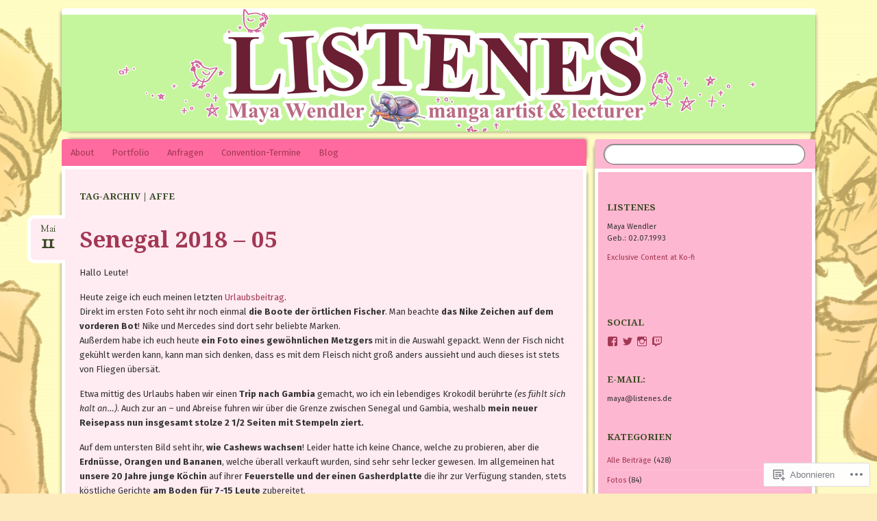

--- FILE ---
content_type: text/html; charset=UTF-8
request_url: https://listenes.com/tag/affe/
body_size: 31183
content:
<!DOCTYPE html>
<!--[if IE 8]>
<html id="ie8" lang="de-DE">
<![endif]-->
<!--[if !(IE 8)]><!-->
<html lang="de-DE">
<!--<![endif]-->
<head>
<meta charset="UTF-8" />
<meta name="viewport" content="width=device-width" />
<title>Affe | Listenes</title>
<link rel="profile" href="http://gmpg.org/xfn/11" />
<link rel="pingback" href="https://listenes.com/xmlrpc.php" />
<!--[if lt IE 9]>
<script src="https://s0.wp.com/wp-content/themes/pub/bouquet/js/html5.js?m=1318530266i" type="text/javascript"></script>
<![endif]-->

<script type="text/javascript">
  WebFontConfig = {"google":{"families":["Noto+Serif:b:latin,latin-ext","Fira+Sans:r,i,b,bi:latin,latin-ext"]},"api_url":"https:\/\/fonts-api.wp.com\/css"};
  (function() {
    var wf = document.createElement('script');
    wf.src = '/wp-content/plugins/custom-fonts/js/webfont.js';
    wf.type = 'text/javascript';
    wf.async = 'true';
    var s = document.getElementsByTagName('script')[0];
    s.parentNode.insertBefore(wf, s);
	})();
</script><style id="jetpack-custom-fonts-css">.wf-active #site-title{font-style:normal;font-weight:700;font-family:"Noto Serif",serif}@media (max-width: 1140px){.wf-active #site-title{font-style:normal;font-weight:700}}.wf-active body, .wf-active input, .wf-active textarea{font-family:"Fira Sans",sans-serif}.wf-active #site-description{font-family:"Fira Sans",sans-serif}.wf-active .wp-caption .wp-caption-text{font-family:"Fira Sans",sans-serif}.wf-active #wp-calendar caption{font-family:"Fira Sans",sans-serif}.wf-active .archive-title{font-style:normal;font-weight:700;font-family:"Noto Serif",serif}.wf-active .entry-title{font-style:normal;font-weight:700;font-family:"Noto Serif",serif}.wf-active .entry-content h1, .wf-active .entry-content h2, .wf-active .entry-content h3, .wf-active .entry-content h4, .wf-active .entry-content h5, .wf-active .entry-content h6{font-family:"Noto Serif",serif;font-style:normal;font-weight:700}.wf-active .entry-content h1{font-style:normal;font-weight:700}.wf-active .entry-content h2{font-style:normal;font-weight:700}.wf-active .entry-content h3{font-style:normal;font-weight:700}.wf-active .entry-content h4{font-style:normal;font-weight:700}.wf-active .entry-content h5{font-style:normal;font-weight:700}.wf-active .entry-content h6{font-style:normal;font-weight:700}.wf-active #comments-title{font-weight:700;font-style:normal;font-weight:700;font-family:"Noto Serif",serif}.wf-active #respond h3{font-style:normal;font-weight:700;font-family:"Noto Serif",serif}.wf-active .widget-title, .wf-active .widget-title a{font-style:normal;font-weight:700;font-family:"Noto Serif",serif}</style>
<meta name='robots' content='max-image-preview:large' />

<!-- Async WordPress.com Remote Login -->
<script id="wpcom_remote_login_js">
var wpcom_remote_login_extra_auth = '';
function wpcom_remote_login_remove_dom_node_id( element_id ) {
	var dom_node = document.getElementById( element_id );
	if ( dom_node ) { dom_node.parentNode.removeChild( dom_node ); }
}
function wpcom_remote_login_remove_dom_node_classes( class_name ) {
	var dom_nodes = document.querySelectorAll( '.' + class_name );
	for ( var i = 0; i < dom_nodes.length; i++ ) {
		dom_nodes[ i ].parentNode.removeChild( dom_nodes[ i ] );
	}
}
function wpcom_remote_login_final_cleanup() {
	wpcom_remote_login_remove_dom_node_classes( "wpcom_remote_login_msg" );
	wpcom_remote_login_remove_dom_node_id( "wpcom_remote_login_key" );
	wpcom_remote_login_remove_dom_node_id( "wpcom_remote_login_validate" );
	wpcom_remote_login_remove_dom_node_id( "wpcom_remote_login_js" );
	wpcom_remote_login_remove_dom_node_id( "wpcom_request_access_iframe" );
	wpcom_remote_login_remove_dom_node_id( "wpcom_request_access_styles" );
}

// Watch for messages back from the remote login
window.addEventListener( "message", function( e ) {
	if ( e.origin === "https://r-login.wordpress.com" ) {
		var data = {};
		try {
			data = JSON.parse( e.data );
		} catch( e ) {
			wpcom_remote_login_final_cleanup();
			return;
		}

		if ( data.msg === 'LOGIN' ) {
			// Clean up the login check iframe
			wpcom_remote_login_remove_dom_node_id( "wpcom_remote_login_key" );

			var id_regex = new RegExp( /^[0-9]+$/ );
			var token_regex = new RegExp( /^.*|.*|.*$/ );
			if (
				token_regex.test( data.token )
				&& id_regex.test( data.wpcomid )
			) {
				// We have everything we need to ask for a login
				var script = document.createElement( "script" );
				script.setAttribute( "id", "wpcom_remote_login_validate" );
				script.src = '/remote-login.php?wpcom_remote_login=validate'
					+ '&wpcomid=' + data.wpcomid
					+ '&token=' + encodeURIComponent( data.token )
					+ '&host=' + window.location.protocol
					+ '//' + window.location.hostname
					+ '&postid=8960'
					+ '&is_singular=';
				document.body.appendChild( script );
			}

			return;
		}

		// Safari ITP, not logged in, so redirect
		if ( data.msg === 'LOGIN-REDIRECT' ) {
			window.location = 'https://wordpress.com/log-in?redirect_to=' + window.location.href;
			return;
		}

		// Safari ITP, storage access failed, remove the request
		if ( data.msg === 'LOGIN-REMOVE' ) {
			var css_zap = 'html { -webkit-transition: margin-top 1s; transition: margin-top 1s; } /* 9001 */ html { margin-top: 0 !important; } * html body { margin-top: 0 !important; } @media screen and ( max-width: 782px ) { html { margin-top: 0 !important; } * html body { margin-top: 0 !important; } }';
			var style_zap = document.createElement( 'style' );
			style_zap.type = 'text/css';
			style_zap.appendChild( document.createTextNode( css_zap ) );
			document.body.appendChild( style_zap );

			var e = document.getElementById( 'wpcom_request_access_iframe' );
			e.parentNode.removeChild( e );

			document.cookie = 'wordpress_com_login_access=denied; path=/; max-age=31536000';

			return;
		}

		// Safari ITP
		if ( data.msg === 'REQUEST_ACCESS' ) {
			console.log( 'request access: safari' );

			// Check ITP iframe enable/disable knob
			if ( wpcom_remote_login_extra_auth !== 'safari_itp_iframe' ) {
				return;
			}

			// If we are in a "private window" there is no ITP.
			var private_window = false;
			try {
				var opendb = window.openDatabase( null, null, null, null );
			} catch( e ) {
				private_window = true;
			}

			if ( private_window ) {
				console.log( 'private window' );
				return;
			}

			var iframe = document.createElement( 'iframe' );
			iframe.id = 'wpcom_request_access_iframe';
			iframe.setAttribute( 'scrolling', 'no' );
			iframe.setAttribute( 'sandbox', 'allow-storage-access-by-user-activation allow-scripts allow-same-origin allow-top-navigation-by-user-activation' );
			iframe.src = 'https://r-login.wordpress.com/remote-login.php?wpcom_remote_login=request_access&origin=' + encodeURIComponent( data.origin ) + '&wpcomid=' + encodeURIComponent( data.wpcomid );

			var css = 'html { -webkit-transition: margin-top 1s; transition: margin-top 1s; } /* 9001 */ html { margin-top: 46px !important; } * html body { margin-top: 46px !important; } @media screen and ( max-width: 660px ) { html { margin-top: 71px !important; } * html body { margin-top: 71px !important; } #wpcom_request_access_iframe { display: block; height: 71px !important; } } #wpcom_request_access_iframe { border: 0px; height: 46px; position: fixed; top: 0; left: 0; width: 100%; min-width: 100%; z-index: 99999; background: #23282d; } ';

			var style = document.createElement( 'style' );
			style.type = 'text/css';
			style.id = 'wpcom_request_access_styles';
			style.appendChild( document.createTextNode( css ) );
			document.body.appendChild( style );

			document.body.appendChild( iframe );
		}

		if ( data.msg === 'DONE' ) {
			wpcom_remote_login_final_cleanup();
		}
	}
}, false );

// Inject the remote login iframe after the page has had a chance to load
// more critical resources
window.addEventListener( "DOMContentLoaded", function( e ) {
	var iframe = document.createElement( "iframe" );
	iframe.style.display = "none";
	iframe.setAttribute( "scrolling", "no" );
	iframe.setAttribute( "id", "wpcom_remote_login_key" );
	iframe.src = "https://r-login.wordpress.com/remote-login.php"
		+ "?wpcom_remote_login=key"
		+ "&origin=aHR0cHM6Ly9saXN0ZW5lcy5jb20%3D"
		+ "&wpcomid=43386608"
		+ "&time=" + Math.floor( Date.now() / 1000 );
	document.body.appendChild( iframe );
}, false );
</script>
<link rel='dns-prefetch' href='//s0.wp.com' />
<link rel='dns-prefetch' href='//fonts-api.wp.com' />
<link rel="alternate" type="application/rss+xml" title="Listenes &raquo; Feed" href="https://listenes.com/feed/" />
<link rel="alternate" type="application/rss+xml" title="Listenes &raquo; Kommentar-Feed" href="https://listenes.com/comments/feed/" />
<link rel="alternate" type="application/rss+xml" title="Listenes &raquo; Affe Schlagwort-Feed" href="https://listenes.com/tag/affe/feed/" />
	<script type="text/javascript">
		/* <![CDATA[ */
		function addLoadEvent(func) {
			var oldonload = window.onload;
			if (typeof window.onload != 'function') {
				window.onload = func;
			} else {
				window.onload = function () {
					oldonload();
					func();
				}
			}
		}
		/* ]]> */
	</script>
	<link crossorigin='anonymous' rel='stylesheet' id='all-css-0-1' href='/wp-content/mu-plugins/likes/jetpack-likes.css?m=1743883414i&cssminify=yes' type='text/css' media='all' />
<style id='wp-emoji-styles-inline-css'>

	img.wp-smiley, img.emoji {
		display: inline !important;
		border: none !important;
		box-shadow: none !important;
		height: 1em !important;
		width: 1em !important;
		margin: 0 0.07em !important;
		vertical-align: -0.1em !important;
		background: none !important;
		padding: 0 !important;
	}
/*# sourceURL=wp-emoji-styles-inline-css */
</style>
<link crossorigin='anonymous' rel='stylesheet' id='all-css-2-1' href='/wp-content/plugins/gutenberg-core/v22.4.0/build/styles/block-library/style.min.css?m=1768935615i&cssminify=yes' type='text/css' media='all' />
<style id='wp-block-library-inline-css'>
.has-text-align-justify {
	text-align:justify;
}
.has-text-align-justify{text-align:justify;}

/*# sourceURL=wp-block-library-inline-css */
</style><style id='global-styles-inline-css'>
:root{--wp--preset--aspect-ratio--square: 1;--wp--preset--aspect-ratio--4-3: 4/3;--wp--preset--aspect-ratio--3-4: 3/4;--wp--preset--aspect-ratio--3-2: 3/2;--wp--preset--aspect-ratio--2-3: 2/3;--wp--preset--aspect-ratio--16-9: 16/9;--wp--preset--aspect-ratio--9-16: 9/16;--wp--preset--color--black: #000000;--wp--preset--color--cyan-bluish-gray: #abb8c3;--wp--preset--color--white: #ffffff;--wp--preset--color--pale-pink: #f78da7;--wp--preset--color--vivid-red: #cf2e2e;--wp--preset--color--luminous-vivid-orange: #ff6900;--wp--preset--color--luminous-vivid-amber: #fcb900;--wp--preset--color--light-green-cyan: #7bdcb5;--wp--preset--color--vivid-green-cyan: #00d084;--wp--preset--color--pale-cyan-blue: #8ed1fc;--wp--preset--color--vivid-cyan-blue: #0693e3;--wp--preset--color--vivid-purple: #9b51e0;--wp--preset--gradient--vivid-cyan-blue-to-vivid-purple: linear-gradient(135deg,rgb(6,147,227) 0%,rgb(155,81,224) 100%);--wp--preset--gradient--light-green-cyan-to-vivid-green-cyan: linear-gradient(135deg,rgb(122,220,180) 0%,rgb(0,208,130) 100%);--wp--preset--gradient--luminous-vivid-amber-to-luminous-vivid-orange: linear-gradient(135deg,rgb(252,185,0) 0%,rgb(255,105,0) 100%);--wp--preset--gradient--luminous-vivid-orange-to-vivid-red: linear-gradient(135deg,rgb(255,105,0) 0%,rgb(207,46,46) 100%);--wp--preset--gradient--very-light-gray-to-cyan-bluish-gray: linear-gradient(135deg,rgb(238,238,238) 0%,rgb(169,184,195) 100%);--wp--preset--gradient--cool-to-warm-spectrum: linear-gradient(135deg,rgb(74,234,220) 0%,rgb(151,120,209) 20%,rgb(207,42,186) 40%,rgb(238,44,130) 60%,rgb(251,105,98) 80%,rgb(254,248,76) 100%);--wp--preset--gradient--blush-light-purple: linear-gradient(135deg,rgb(255,206,236) 0%,rgb(152,150,240) 100%);--wp--preset--gradient--blush-bordeaux: linear-gradient(135deg,rgb(254,205,165) 0%,rgb(254,45,45) 50%,rgb(107,0,62) 100%);--wp--preset--gradient--luminous-dusk: linear-gradient(135deg,rgb(255,203,112) 0%,rgb(199,81,192) 50%,rgb(65,88,208) 100%);--wp--preset--gradient--pale-ocean: linear-gradient(135deg,rgb(255,245,203) 0%,rgb(182,227,212) 50%,rgb(51,167,181) 100%);--wp--preset--gradient--electric-grass: linear-gradient(135deg,rgb(202,248,128) 0%,rgb(113,206,126) 100%);--wp--preset--gradient--midnight: linear-gradient(135deg,rgb(2,3,129) 0%,rgb(40,116,252) 100%);--wp--preset--font-size--small: 13px;--wp--preset--font-size--medium: 20px;--wp--preset--font-size--large: 36px;--wp--preset--font-size--x-large: 42px;--wp--preset--font-family--albert-sans: 'Albert Sans', sans-serif;--wp--preset--font-family--alegreya: Alegreya, serif;--wp--preset--font-family--arvo: Arvo, serif;--wp--preset--font-family--bodoni-moda: 'Bodoni Moda', serif;--wp--preset--font-family--bricolage-grotesque: 'Bricolage Grotesque', sans-serif;--wp--preset--font-family--cabin: Cabin, sans-serif;--wp--preset--font-family--chivo: Chivo, sans-serif;--wp--preset--font-family--commissioner: Commissioner, sans-serif;--wp--preset--font-family--cormorant: Cormorant, serif;--wp--preset--font-family--courier-prime: 'Courier Prime', monospace;--wp--preset--font-family--crimson-pro: 'Crimson Pro', serif;--wp--preset--font-family--dm-mono: 'DM Mono', monospace;--wp--preset--font-family--dm-sans: 'DM Sans', sans-serif;--wp--preset--font-family--dm-serif-display: 'DM Serif Display', serif;--wp--preset--font-family--domine: Domine, serif;--wp--preset--font-family--eb-garamond: 'EB Garamond', serif;--wp--preset--font-family--epilogue: Epilogue, sans-serif;--wp--preset--font-family--fahkwang: Fahkwang, sans-serif;--wp--preset--font-family--figtree: Figtree, sans-serif;--wp--preset--font-family--fira-sans: 'Fira Sans', sans-serif;--wp--preset--font-family--fjalla-one: 'Fjalla One', sans-serif;--wp--preset--font-family--fraunces: Fraunces, serif;--wp--preset--font-family--gabarito: Gabarito, system-ui;--wp--preset--font-family--ibm-plex-mono: 'IBM Plex Mono', monospace;--wp--preset--font-family--ibm-plex-sans: 'IBM Plex Sans', sans-serif;--wp--preset--font-family--ibarra-real-nova: 'Ibarra Real Nova', serif;--wp--preset--font-family--instrument-serif: 'Instrument Serif', serif;--wp--preset--font-family--inter: Inter, sans-serif;--wp--preset--font-family--josefin-sans: 'Josefin Sans', sans-serif;--wp--preset--font-family--jost: Jost, sans-serif;--wp--preset--font-family--libre-baskerville: 'Libre Baskerville', serif;--wp--preset--font-family--libre-franklin: 'Libre Franklin', sans-serif;--wp--preset--font-family--literata: Literata, serif;--wp--preset--font-family--lora: Lora, serif;--wp--preset--font-family--merriweather: Merriweather, serif;--wp--preset--font-family--montserrat: Montserrat, sans-serif;--wp--preset--font-family--newsreader: Newsreader, serif;--wp--preset--font-family--noto-sans-mono: 'Noto Sans Mono', sans-serif;--wp--preset--font-family--nunito: Nunito, sans-serif;--wp--preset--font-family--open-sans: 'Open Sans', sans-serif;--wp--preset--font-family--overpass: Overpass, sans-serif;--wp--preset--font-family--pt-serif: 'PT Serif', serif;--wp--preset--font-family--petrona: Petrona, serif;--wp--preset--font-family--piazzolla: Piazzolla, serif;--wp--preset--font-family--playfair-display: 'Playfair Display', serif;--wp--preset--font-family--plus-jakarta-sans: 'Plus Jakarta Sans', sans-serif;--wp--preset--font-family--poppins: Poppins, sans-serif;--wp--preset--font-family--raleway: Raleway, sans-serif;--wp--preset--font-family--roboto: Roboto, sans-serif;--wp--preset--font-family--roboto-slab: 'Roboto Slab', serif;--wp--preset--font-family--rubik: Rubik, sans-serif;--wp--preset--font-family--rufina: Rufina, serif;--wp--preset--font-family--sora: Sora, sans-serif;--wp--preset--font-family--source-sans-3: 'Source Sans 3', sans-serif;--wp--preset--font-family--source-serif-4: 'Source Serif 4', serif;--wp--preset--font-family--space-mono: 'Space Mono', monospace;--wp--preset--font-family--syne: Syne, sans-serif;--wp--preset--font-family--texturina: Texturina, serif;--wp--preset--font-family--urbanist: Urbanist, sans-serif;--wp--preset--font-family--work-sans: 'Work Sans', sans-serif;--wp--preset--spacing--20: 0.44rem;--wp--preset--spacing--30: 0.67rem;--wp--preset--spacing--40: 1rem;--wp--preset--spacing--50: 1.5rem;--wp--preset--spacing--60: 2.25rem;--wp--preset--spacing--70: 3.38rem;--wp--preset--spacing--80: 5.06rem;--wp--preset--shadow--natural: 6px 6px 9px rgba(0, 0, 0, 0.2);--wp--preset--shadow--deep: 12px 12px 50px rgba(0, 0, 0, 0.4);--wp--preset--shadow--sharp: 6px 6px 0px rgba(0, 0, 0, 0.2);--wp--preset--shadow--outlined: 6px 6px 0px -3px rgb(255, 255, 255), 6px 6px rgb(0, 0, 0);--wp--preset--shadow--crisp: 6px 6px 0px rgb(0, 0, 0);}:where(body) { margin: 0; }:where(.is-layout-flex){gap: 0.5em;}:where(.is-layout-grid){gap: 0.5em;}body .is-layout-flex{display: flex;}.is-layout-flex{flex-wrap: wrap;align-items: center;}.is-layout-flex > :is(*, div){margin: 0;}body .is-layout-grid{display: grid;}.is-layout-grid > :is(*, div){margin: 0;}body{padding-top: 0px;padding-right: 0px;padding-bottom: 0px;padding-left: 0px;}:root :where(.wp-element-button, .wp-block-button__link){background-color: #32373c;border-width: 0;color: #fff;font-family: inherit;font-size: inherit;font-style: inherit;font-weight: inherit;letter-spacing: inherit;line-height: inherit;padding-top: calc(0.667em + 2px);padding-right: calc(1.333em + 2px);padding-bottom: calc(0.667em + 2px);padding-left: calc(1.333em + 2px);text-decoration: none;text-transform: inherit;}.has-black-color{color: var(--wp--preset--color--black) !important;}.has-cyan-bluish-gray-color{color: var(--wp--preset--color--cyan-bluish-gray) !important;}.has-white-color{color: var(--wp--preset--color--white) !important;}.has-pale-pink-color{color: var(--wp--preset--color--pale-pink) !important;}.has-vivid-red-color{color: var(--wp--preset--color--vivid-red) !important;}.has-luminous-vivid-orange-color{color: var(--wp--preset--color--luminous-vivid-orange) !important;}.has-luminous-vivid-amber-color{color: var(--wp--preset--color--luminous-vivid-amber) !important;}.has-light-green-cyan-color{color: var(--wp--preset--color--light-green-cyan) !important;}.has-vivid-green-cyan-color{color: var(--wp--preset--color--vivid-green-cyan) !important;}.has-pale-cyan-blue-color{color: var(--wp--preset--color--pale-cyan-blue) !important;}.has-vivid-cyan-blue-color{color: var(--wp--preset--color--vivid-cyan-blue) !important;}.has-vivid-purple-color{color: var(--wp--preset--color--vivid-purple) !important;}.has-black-background-color{background-color: var(--wp--preset--color--black) !important;}.has-cyan-bluish-gray-background-color{background-color: var(--wp--preset--color--cyan-bluish-gray) !important;}.has-white-background-color{background-color: var(--wp--preset--color--white) !important;}.has-pale-pink-background-color{background-color: var(--wp--preset--color--pale-pink) !important;}.has-vivid-red-background-color{background-color: var(--wp--preset--color--vivid-red) !important;}.has-luminous-vivid-orange-background-color{background-color: var(--wp--preset--color--luminous-vivid-orange) !important;}.has-luminous-vivid-amber-background-color{background-color: var(--wp--preset--color--luminous-vivid-amber) !important;}.has-light-green-cyan-background-color{background-color: var(--wp--preset--color--light-green-cyan) !important;}.has-vivid-green-cyan-background-color{background-color: var(--wp--preset--color--vivid-green-cyan) !important;}.has-pale-cyan-blue-background-color{background-color: var(--wp--preset--color--pale-cyan-blue) !important;}.has-vivid-cyan-blue-background-color{background-color: var(--wp--preset--color--vivid-cyan-blue) !important;}.has-vivid-purple-background-color{background-color: var(--wp--preset--color--vivid-purple) !important;}.has-black-border-color{border-color: var(--wp--preset--color--black) !important;}.has-cyan-bluish-gray-border-color{border-color: var(--wp--preset--color--cyan-bluish-gray) !important;}.has-white-border-color{border-color: var(--wp--preset--color--white) !important;}.has-pale-pink-border-color{border-color: var(--wp--preset--color--pale-pink) !important;}.has-vivid-red-border-color{border-color: var(--wp--preset--color--vivid-red) !important;}.has-luminous-vivid-orange-border-color{border-color: var(--wp--preset--color--luminous-vivid-orange) !important;}.has-luminous-vivid-amber-border-color{border-color: var(--wp--preset--color--luminous-vivid-amber) !important;}.has-light-green-cyan-border-color{border-color: var(--wp--preset--color--light-green-cyan) !important;}.has-vivid-green-cyan-border-color{border-color: var(--wp--preset--color--vivid-green-cyan) !important;}.has-pale-cyan-blue-border-color{border-color: var(--wp--preset--color--pale-cyan-blue) !important;}.has-vivid-cyan-blue-border-color{border-color: var(--wp--preset--color--vivid-cyan-blue) !important;}.has-vivid-purple-border-color{border-color: var(--wp--preset--color--vivid-purple) !important;}.has-vivid-cyan-blue-to-vivid-purple-gradient-background{background: var(--wp--preset--gradient--vivid-cyan-blue-to-vivid-purple) !important;}.has-light-green-cyan-to-vivid-green-cyan-gradient-background{background: var(--wp--preset--gradient--light-green-cyan-to-vivid-green-cyan) !important;}.has-luminous-vivid-amber-to-luminous-vivid-orange-gradient-background{background: var(--wp--preset--gradient--luminous-vivid-amber-to-luminous-vivid-orange) !important;}.has-luminous-vivid-orange-to-vivid-red-gradient-background{background: var(--wp--preset--gradient--luminous-vivid-orange-to-vivid-red) !important;}.has-very-light-gray-to-cyan-bluish-gray-gradient-background{background: var(--wp--preset--gradient--very-light-gray-to-cyan-bluish-gray) !important;}.has-cool-to-warm-spectrum-gradient-background{background: var(--wp--preset--gradient--cool-to-warm-spectrum) !important;}.has-blush-light-purple-gradient-background{background: var(--wp--preset--gradient--blush-light-purple) !important;}.has-blush-bordeaux-gradient-background{background: var(--wp--preset--gradient--blush-bordeaux) !important;}.has-luminous-dusk-gradient-background{background: var(--wp--preset--gradient--luminous-dusk) !important;}.has-pale-ocean-gradient-background{background: var(--wp--preset--gradient--pale-ocean) !important;}.has-electric-grass-gradient-background{background: var(--wp--preset--gradient--electric-grass) !important;}.has-midnight-gradient-background{background: var(--wp--preset--gradient--midnight) !important;}.has-small-font-size{font-size: var(--wp--preset--font-size--small) !important;}.has-medium-font-size{font-size: var(--wp--preset--font-size--medium) !important;}.has-large-font-size{font-size: var(--wp--preset--font-size--large) !important;}.has-x-large-font-size{font-size: var(--wp--preset--font-size--x-large) !important;}.has-albert-sans-font-family{font-family: var(--wp--preset--font-family--albert-sans) !important;}.has-alegreya-font-family{font-family: var(--wp--preset--font-family--alegreya) !important;}.has-arvo-font-family{font-family: var(--wp--preset--font-family--arvo) !important;}.has-bodoni-moda-font-family{font-family: var(--wp--preset--font-family--bodoni-moda) !important;}.has-bricolage-grotesque-font-family{font-family: var(--wp--preset--font-family--bricolage-grotesque) !important;}.has-cabin-font-family{font-family: var(--wp--preset--font-family--cabin) !important;}.has-chivo-font-family{font-family: var(--wp--preset--font-family--chivo) !important;}.has-commissioner-font-family{font-family: var(--wp--preset--font-family--commissioner) !important;}.has-cormorant-font-family{font-family: var(--wp--preset--font-family--cormorant) !important;}.has-courier-prime-font-family{font-family: var(--wp--preset--font-family--courier-prime) !important;}.has-crimson-pro-font-family{font-family: var(--wp--preset--font-family--crimson-pro) !important;}.has-dm-mono-font-family{font-family: var(--wp--preset--font-family--dm-mono) !important;}.has-dm-sans-font-family{font-family: var(--wp--preset--font-family--dm-sans) !important;}.has-dm-serif-display-font-family{font-family: var(--wp--preset--font-family--dm-serif-display) !important;}.has-domine-font-family{font-family: var(--wp--preset--font-family--domine) !important;}.has-eb-garamond-font-family{font-family: var(--wp--preset--font-family--eb-garamond) !important;}.has-epilogue-font-family{font-family: var(--wp--preset--font-family--epilogue) !important;}.has-fahkwang-font-family{font-family: var(--wp--preset--font-family--fahkwang) !important;}.has-figtree-font-family{font-family: var(--wp--preset--font-family--figtree) !important;}.has-fira-sans-font-family{font-family: var(--wp--preset--font-family--fira-sans) !important;}.has-fjalla-one-font-family{font-family: var(--wp--preset--font-family--fjalla-one) !important;}.has-fraunces-font-family{font-family: var(--wp--preset--font-family--fraunces) !important;}.has-gabarito-font-family{font-family: var(--wp--preset--font-family--gabarito) !important;}.has-ibm-plex-mono-font-family{font-family: var(--wp--preset--font-family--ibm-plex-mono) !important;}.has-ibm-plex-sans-font-family{font-family: var(--wp--preset--font-family--ibm-plex-sans) !important;}.has-ibarra-real-nova-font-family{font-family: var(--wp--preset--font-family--ibarra-real-nova) !important;}.has-instrument-serif-font-family{font-family: var(--wp--preset--font-family--instrument-serif) !important;}.has-inter-font-family{font-family: var(--wp--preset--font-family--inter) !important;}.has-josefin-sans-font-family{font-family: var(--wp--preset--font-family--josefin-sans) !important;}.has-jost-font-family{font-family: var(--wp--preset--font-family--jost) !important;}.has-libre-baskerville-font-family{font-family: var(--wp--preset--font-family--libre-baskerville) !important;}.has-libre-franklin-font-family{font-family: var(--wp--preset--font-family--libre-franklin) !important;}.has-literata-font-family{font-family: var(--wp--preset--font-family--literata) !important;}.has-lora-font-family{font-family: var(--wp--preset--font-family--lora) !important;}.has-merriweather-font-family{font-family: var(--wp--preset--font-family--merriweather) !important;}.has-montserrat-font-family{font-family: var(--wp--preset--font-family--montserrat) !important;}.has-newsreader-font-family{font-family: var(--wp--preset--font-family--newsreader) !important;}.has-noto-sans-mono-font-family{font-family: var(--wp--preset--font-family--noto-sans-mono) !important;}.has-nunito-font-family{font-family: var(--wp--preset--font-family--nunito) !important;}.has-open-sans-font-family{font-family: var(--wp--preset--font-family--open-sans) !important;}.has-overpass-font-family{font-family: var(--wp--preset--font-family--overpass) !important;}.has-pt-serif-font-family{font-family: var(--wp--preset--font-family--pt-serif) !important;}.has-petrona-font-family{font-family: var(--wp--preset--font-family--petrona) !important;}.has-piazzolla-font-family{font-family: var(--wp--preset--font-family--piazzolla) !important;}.has-playfair-display-font-family{font-family: var(--wp--preset--font-family--playfair-display) !important;}.has-plus-jakarta-sans-font-family{font-family: var(--wp--preset--font-family--plus-jakarta-sans) !important;}.has-poppins-font-family{font-family: var(--wp--preset--font-family--poppins) !important;}.has-raleway-font-family{font-family: var(--wp--preset--font-family--raleway) !important;}.has-roboto-font-family{font-family: var(--wp--preset--font-family--roboto) !important;}.has-roboto-slab-font-family{font-family: var(--wp--preset--font-family--roboto-slab) !important;}.has-rubik-font-family{font-family: var(--wp--preset--font-family--rubik) !important;}.has-rufina-font-family{font-family: var(--wp--preset--font-family--rufina) !important;}.has-sora-font-family{font-family: var(--wp--preset--font-family--sora) !important;}.has-source-sans-3-font-family{font-family: var(--wp--preset--font-family--source-sans-3) !important;}.has-source-serif-4-font-family{font-family: var(--wp--preset--font-family--source-serif-4) !important;}.has-space-mono-font-family{font-family: var(--wp--preset--font-family--space-mono) !important;}.has-syne-font-family{font-family: var(--wp--preset--font-family--syne) !important;}.has-texturina-font-family{font-family: var(--wp--preset--font-family--texturina) !important;}.has-urbanist-font-family{font-family: var(--wp--preset--font-family--urbanist) !important;}.has-work-sans-font-family{font-family: var(--wp--preset--font-family--work-sans) !important;}
/*# sourceURL=global-styles-inline-css */
</style>

<style id='classic-theme-styles-inline-css'>
.wp-block-button__link{background-color:#32373c;border-radius:9999px;box-shadow:none;color:#fff;font-size:1.125em;padding:calc(.667em + 2px) calc(1.333em + 2px);text-decoration:none}.wp-block-file__button{background:#32373c;color:#fff}.wp-block-accordion-heading{margin:0}.wp-block-accordion-heading__toggle{background-color:inherit!important;color:inherit!important}.wp-block-accordion-heading__toggle:not(:focus-visible){outline:none}.wp-block-accordion-heading__toggle:focus,.wp-block-accordion-heading__toggle:hover{background-color:inherit!important;border:none;box-shadow:none;color:inherit;padding:var(--wp--preset--spacing--20,1em) 0;text-decoration:none}.wp-block-accordion-heading__toggle:focus-visible{outline:auto;outline-offset:0}
/*# sourceURL=/wp-content/plugins/gutenberg-core/v22.4.0/build/styles/block-library/classic.min.css */
</style>
<link crossorigin='anonymous' rel='stylesheet' id='all-css-4-1' href='/_static/??-eJx9j1kOwjAMRC+EaxUqlg/EWUhilUBSh9qhcHuCEJuo+mPZozczMg4JLHdKnWIKufWdoGUT2J4E51W9rmoQH1Mg6OlSNei86JsA0VugyorM8CsoZvhk9VT0mPb6ICI5v6dAsWBTtsG7lrTY5bWD0nXakkoNGJN6EoEyo88R9FC65M/3lDFlg4bzOZPi+CsjoOXAfZF8dwLH7cDsfo5Hxi5u61VTLzeLxXx5vAMOOoS+&cssminify=yes' type='text/css' media='all' />
<link rel='stylesheet' id='sorts-mill-goudy-css' href='https://fonts-api.wp.com/css?family=Sorts+Mill+Goudy%3A400&#038;ver=6.9-RC2-61304' media='all' />
<link crossorigin='anonymous' rel='stylesheet' id='all-css-6-1' href='/_static/??-eJx9y0EOwjAMRNELYaxKQcACcZYmMiHIsUPtqOrtaXdl0918aR7ODZKKkzj6myoZth4xav92ciyS0HxhgrklredkdsIdqR0a91zEcKLImteZcX3t8ghlUmBNoxeVv4AXj2Xa6LM+hnC5h3C7DuHzAxXaQQY=&cssminify=yes' type='text/css' media='all' />
<style id='jetpack-global-styles-frontend-style-inline-css'>
:root { --font-headings: unset; --font-base: unset; --font-headings-default: -apple-system,BlinkMacSystemFont,"Segoe UI",Roboto,Oxygen-Sans,Ubuntu,Cantarell,"Helvetica Neue",sans-serif; --font-base-default: -apple-system,BlinkMacSystemFont,"Segoe UI",Roboto,Oxygen-Sans,Ubuntu,Cantarell,"Helvetica Neue",sans-serif;}
/*# sourceURL=jetpack-global-styles-frontend-style-inline-css */
</style>
<link crossorigin='anonymous' rel='stylesheet' id='all-css-8-1' href='/_static/??-eJyNjcEKwjAQRH/IuFRT6kX8FNkmS5K6yQY3Qfx7bfEiXrwM82B4A49qnJRGpUHupnIPqSgs1Cq624chi6zhO5OCRryTR++fW00l7J3qDv43XVNxoOISsmEJol/wY2uR8vs3WggsM/I6uOTzMI3Hw8lOg11eUT1JKA==&cssminify=yes' type='text/css' media='all' />
<script type="text/javascript" id="wpcom-actionbar-placeholder-js-extra">
/* <![CDATA[ */
var actionbardata = {"siteID":"43386608","postID":"0","siteURL":"https://listenes.com","xhrURL":"https://listenes.com/wp-admin/admin-ajax.php","nonce":"0c03c43c55","isLoggedIn":"","statusMessage":"","subsEmailDefault":"instantly","proxyScriptUrl":"https://s0.wp.com/wp-content/js/wpcom-proxy-request.js?m=1513050504i&amp;ver=20211021","i18n":{"followedText":"Neue Beitr\u00e4ge von dieser Website erscheinen nun in deinem \u003Ca href=\"https://wordpress.com/reader\"\u003EReader\u003C/a\u003E","foldBar":"Diese Leiste einklappen","unfoldBar":"Diese Leiste aufklappen","shortLinkCopied":"Kurzlink in Zwischenablage kopiert"}};
//# sourceURL=wpcom-actionbar-placeholder-js-extra
/* ]]> */
</script>
<script type="text/javascript" id="jetpack-mu-wpcom-settings-js-before">
/* <![CDATA[ */
var JETPACK_MU_WPCOM_SETTINGS = {"assetsUrl":"https://s0.wp.com/wp-content/mu-plugins/jetpack-mu-wpcom-plugin/moon/jetpack_vendor/automattic/jetpack-mu-wpcom/src/build/"};
//# sourceURL=jetpack-mu-wpcom-settings-js-before
/* ]]> */
</script>
<script crossorigin='anonymous' type='text/javascript'  src='/wp-content/js/rlt-proxy.js?m=1720530689i'></script>
<script type="text/javascript" id="rlt-proxy-js-after">
/* <![CDATA[ */
	rltInitialize( {"token":null,"iframeOrigins":["https:\/\/widgets.wp.com"]} );
//# sourceURL=rlt-proxy-js-after
/* ]]> */
</script>
<link rel="EditURI" type="application/rsd+xml" title="RSD" href="https://listenes.wordpress.com/xmlrpc.php?rsd" />
<meta name="generator" content="WordPress.com" />

<!-- Jetpack Open Graph Tags -->
<meta property="og:type" content="website" />
<meta property="og:title" content="Affe &#8211; Listenes" />
<meta property="og:url" content="https://listenes.com/tag/affe/" />
<meta property="og:site_name" content="Listenes" />
<meta property="og:image" content="https://listenes.com/wp-content/uploads/2019/10/fertiges-logo-2019.png?w=200" />
<meta property="og:image:width" content="200" />
<meta property="og:image:height" content="200" />
<meta property="og:image:alt" content="" />
<meta property="og:locale" content="de_DE" />

<!-- End Jetpack Open Graph Tags -->
<link rel='openid.server' href='https://listenes.com/?openidserver=1' />
<link rel='openid.delegate' href='https://listenes.com/' />
<link rel="search" type="application/opensearchdescription+xml" href="https://listenes.com/osd.xml" title="Listenes" />
<link rel="search" type="application/opensearchdescription+xml" href="https://s1.wp.com/opensearch.xml" title="WordPress.com" />
<meta name="theme-color" content="#fdebbe" />
	<style type="text/css">
		body {
			background: none;
		}
	</style>
	<meta name="description" content="Beiträge über Affe von Listenes" />
	<style type="text/css">
			#branding {
			background: url(https://listenes.com/wp-content/uploads/2025/12/cropped-header-26-3.png);
		}
			#site-title,
		#site-description {
 	 		position: absolute !important;
			clip: rect(1px 1px 1px 1px); /* IE6, IE7 */
			clip: rect(1px, 1px, 1px, 1px);
		}
		</style>
	<style type="text/css" id="custom-background-css">
body.custom-background { background-color: #fdebbe; background-image: url("https://listenes.com/wp-content/uploads/2024/08/hintergrund-3.jpg"); background-position: center top; background-size: auto; background-repeat: no-repeat; background-attachment: fixed; }
</style>
	<style type="text/css" id="custom-colors-css">.entry-title,
.entry-title a,
.widget-title,
.widget-title a,
.archive-title,
#respond h3,
#comments-title {
	text-shadow: none;
}
input#s {
	background-image: none;
	border-color: rgba(0, 0, 0, 0.6);
}
#wp-calendar caption,
#wp-calendar #today,
#wp-calendar th,
#wp-calendar tbody td,
input#s {
	color: rgba(0, 0, 0, 0.6);
}
.widget ul li,
#wp-calendar #today,
#wp-calendar th,
#wp-calendar tbody td,
#comments article,
.entry-content table,
.entry-content tr td  {
	border-color: rgba(255, 255, 255, 0.2);
}
#site-generator,
#infinite-handle span:before,
#infinite-handle span {
	color: rgba(255,255,255,1);
}
#site-generator-wrapper {
    background: rgba(255, 255, 255, 0.6);
}
input#s { color: #666666;}
#primary, #secondary { color: #333333;}
.nopassword,.nocomments, .page-link a:hover,#access a:hover { color: #BE1C68;}
#site-generator { color: #7F7F7F;}
#infinite-handle span:hover, #infinite-handle span:hover:before,#infinite-handle span, #infinite-handle span:before { color: #636363;}
body { background: #fdebbe;}
#infinite-handle span { background: #fdebbe;}
#comments .comment-meta,#comments .comment-meta a,.nopassword,.subscribe-label,.entry-meta,.entry-date a, .entry-date,.widget-title,.widget-title a,#respond h3,#comments-title,.archive-title,#comments .comment-meta,#comments .comment-meta a,.nopassword,.subscribe-label { color: #3B4A26;}
#content,.entry-date,#ie8 .entry-date,#primary .post .notice,#primary .error404 #searchform { background: #ffebf2;}
#main .widget-area { background: #FEB7D0;}
input#s { background-color: #FFFFFF;}
#search-area { background-color: #FEB7D0;}
#access { background: #FF6B9E;}
.page-link a { background-color: #FF518E;}
#access a:hover,#access ul ul a,#access li:hover > a,#access ul ul :hover > a,#access ul ul a:hover { background: #FE387D;}
.page-link a:hover { background-color: #FE387D;}
#wp-calendar th { background: #FFFFFF;}
#wp-calendar tbody td,.entry-content pre,.entry-content tr.odd td { background: #FFFFFF;}
.entry-content hr { background-color: #FFFFFF;}
#comments li { background: #FFFFFF;}
.comment-reply-link,.comment-reply-link:hover,#wp-calendar #today,#comments li,.bypostauthor .avatar { background: #FFFFFF;}
a,.entry-title,.entry-title a,.entry-title a:hover,#flickr_badge_uber_wrapper a:hover,#flickr_badge_uber_wrapper a:link,#flickr_badge_uber_wrapper a:active,#flickr_badge_uber_wrapper a:visited { color: #A23855;}
#site-generator a { color: #000000;}
.page-link a,#access a, #access ul ul a { color: #A23855;}
#access li:hover > a,#access ul ul :hover > a,#access ul ul a:hover { color: #9B3550;}
#infinite-footer .blog-info, #infinite-footer .blog-info a,#site-title a,#site-title a:hover, #site-description { color: #0B0305;}
</style>
<link rel="icon" href="https://listenes.com/wp-content/uploads/2019/10/fertiges-logo-2019.png?w=32" sizes="32x32" />
<link rel="icon" href="https://listenes.com/wp-content/uploads/2019/10/fertiges-logo-2019.png?w=192" sizes="192x192" />
<link rel="apple-touch-icon" href="https://listenes.com/wp-content/uploads/2019/10/fertiges-logo-2019.png?w=180" />
<meta name="msapplication-TileImage" content="https://listenes.com/wp-content/uploads/2019/10/fertiges-logo-2019.png?w=270" />
			<link rel="stylesheet" id="custom-css-css" type="text/css" href="https://s0.wp.com/?custom-css=1&#038;csblog=2W2Q0&#038;cscache=6&#038;csrev=9" />
			<link crossorigin='anonymous' rel='stylesheet' id='all-css-0-3' href='/_static/??-eJydkEsOwjAMRC9EsApFZYM4CkoTK3LrfBQnqnp7yneFEHTnsTzPY8OUlImhYCjgq0pcHQWBAUvSZnxq8DEGuFAw0HM0o4BMlDBvjcgGfif4aCujgNE5VkF+D70aa4GFGK1ymhnz/E39u+B+s8OAmRaHfC7Xpp7IOizLM6MhzcqjJa0ecCkz44179qemO+x3x7Zr2uEKgeui2w==&cssminify=yes' type='text/css' media='all' />
</head>

<body class="archive tag tag-affe tag-1191452 custom-background wp-theme-pubbouquet customizer-styles-applied jetpack-reblog-enabled custom-colors">
<div id="page" class="hfeed">
	<header id="branding" role="banner" class="clearfix">
		<a class="header-link" href="https://listenes.com/" title="Listenes" rel="home"></a>
		<hgroup>
			<h1 id="site-title"><a href="https://listenes.com/" title="Listenes" rel="home">Listenes</a></h1>
			<h2 id="site-description">Maya Wendler &#8211; Manga Künstlerin &amp; Dozentin</h2>
		</hgroup>
	</header><!-- #branding -->

	<div id="main">

		<div id="primary">

			<nav id="access" role="navigation" class="navigation-main clearfix">
				<h1 class="menu-toggle section-heading">Menü</h1>
				<div class="skip-link screen-reader-text"><a href="#content" title="Zum Inhalt springen">Zum Inhalt springen</a></div>

				<div class="menu-hauptmenue-container"><ul id="menu-hauptmenue" class="menu"><li id="menu-item-10853" class="menu-item menu-item-type-post_type menu-item-object-page menu-item-10853"><a href="https://listenes.com/about/">About</a></li>
<li id="menu-item-10886" class="menu-item menu-item-type-post_type menu-item-object-page menu-item-has-children menu-item-10886"><a href="https://listenes.com/portfolio/">Portfolio</a>
<ul class="sub-menu">
	<li id="menu-item-10887" class="menu-item menu-item-type-post_type menu-item-object-page menu-item-10887"><a href="https://listenes.com/digitale-illustrationen/">Digitale Illustrationen</a></li>
	<li id="menu-item-10888" class="menu-item menu-item-type-post_type menu-item-object-page menu-item-10888"><a href="https://listenes.com/traditionelle-illustrationen/">Traditionelle Illustrationen</a></li>
	<li id="menu-item-8786" class="menu-item menu-item-type-post_type menu-item-object-page menu-item-8786"><a href="https://listenes.com/galerie/">Illustrationen</a></li>
	<li id="menu-item-8798" class="menu-item menu-item-type-post_type menu-item-object-page menu-item-8798"><a href="https://listenes.com/galerie/manga-stories/">Manga-Seiten</a></li>
	<li id="menu-item-8789" class="menu-item menu-item-type-post_type menu-item-object-page menu-item-8789"><a href="https://listenes.com/galerie/tutorials/">Tutorials</a></li>
</ul>
</li>
<li id="menu-item-8799" class="menu-item menu-item-type-post_type menu-item-object-page menu-item-8799"><a href="https://listenes.com/auftraege/">Anfragen</a></li>
<li id="menu-item-10925" class="menu-item menu-item-type-post_type menu-item-object-page menu-item-10925"><a href="https://listenes.com/convention-termine/">Convention-Termine</a></li>
<li id="menu-item-8778" class="menu-item menu-item-type-custom menu-item-object-custom menu-item-has-children menu-item-8778"><a href="https://listenes.com/category/alle-beitraege/">Blog</a>
<ul class="sub-menu">
	<li id="menu-item-8800" class="menu-item menu-item-type-taxonomy menu-item-object-category menu-item-8800"><a href="https://listenes.com/category/alle-beitraege/">Alle Beiträge</a></li>
	<li id="menu-item-8780" class="menu-item menu-item-type-post_type menu-item-object-page menu-item-8780"><a href="https://listenes.com/suchhilfe/">Suchhilfe</a></li>
	<li id="menu-item-10264" class="menu-item menu-item-type-taxonomy menu-item-object-category menu-item-10264"><a href="https://listenes.com/category/news/">News</a></li>
	<li id="menu-item-8801" class="menu-item menu-item-type-taxonomy menu-item-object-category menu-item-8801"><a href="https://listenes.com/category/zeichnungen/">Zeichnungen</a></li>
	<li id="menu-item-8802" class="menu-item menu-item-type-taxonomy menu-item-object-category menu-item-8802"><a href="https://listenes.com/category/fotos/">Fotos Blogbeiträge</a></li>
	<li id="menu-item-8782" class="menu-item menu-item-type-post_type menu-item-object-page menu-item-has-children menu-item-8782"><a href="https://listenes.com/fotos/">Fotogalerie</a>
	<ul class="sub-menu">
		<li id="menu-item-8790" class="menu-item menu-item-type-post_type menu-item-object-page menu-item-8790"><a href="https://listenes.com/fotos/">Alle Fotos</a></li>
		<li id="menu-item-8796" class="menu-item menu-item-type-post_type menu-item-object-page menu-item-8796"><a href="https://listenes.com/fotos/naturpflanzen/">Natur/Pflanzen</a></li>
		<li id="menu-item-8797" class="menu-item menu-item-type-post_type menu-item-object-page menu-item-8797"><a href="https://listenes.com/fotos/insekten/">Insekten</a></li>
		<li id="menu-item-8793" class="menu-item menu-item-type-post_type menu-item-object-page menu-item-8793"><a href="https://listenes.com/fotos/tiere/">Tiere</a></li>
		<li id="menu-item-8794" class="menu-item menu-item-type-post_type menu-item-object-page menu-item-8794"><a href="https://listenes.com/fotos/clean-photography/">Clean Photography</a></li>
		<li id="menu-item-8795" class="menu-item menu-item-type-post_type menu-item-object-page menu-item-8795"><a href="https://listenes.com/fotos/schaedel-und-blumen/">Schädel und Blumen</a></li>
		<li id="menu-item-8792" class="menu-item menu-item-type-post_type menu-item-object-page menu-item-8792"><a href="https://listenes.com/fotos/rheinboulevard-koeln-deutz/">Rheinboulevard – Köln Deutz</a></li>
		<li id="menu-item-8791" class="menu-item menu-item-type-post_type menu-item-object-page menu-item-8791"><a href="https://listenes.com/fotos/st-ursula-basilika-koeln/">St. Ursula Basilika Köln</a></li>
		<li id="menu-item-9007" class="menu-item menu-item-type-post_type menu-item-object-page menu-item-9007"><a href="https://listenes.com/fotos/senegal-2018/">Senegal 2018</a></li>
		<li id="menu-item-9213" class="menu-item menu-item-type-post_type menu-item-object-page menu-item-9213"><a href="https://listenes.com/fotos/orchideenhaus-lemmer/">Orchideenhaus Lemmer</a></li>
	</ul>
</li>
</ul>
</li>
</ul></div>			</nav><!-- #access -->
	<div id="content-wrapper">
		<div id="content" role="main">

		
			<header class="archive-header">
				<h1 class="archive-title">
											Tag-Archiv | Affe									</h1>
			</header>

			
						
				
<article id="post-8960" class="post-8960 post type-post status-publish format-standard hentry category-alle-beitraege category-fotos tag-abene tag-abene-senegal tag-affe tag-affen tag-afrika tag-bananen tag-boote tag-gambia tag-insekt tag-kuehe tag-krokodil tag-kuh tag-metzger tag-schiffe tag-senegal tag-senegal-2018 tag-senegal-2018-05 tag-strand tag-urlaub">
	<header class="entry-header">
		<h1 class="entry-title"><a href="https://listenes.com/2018/05/11/senegal-2018-05/" rel="bookmark">Senegal 2018 &#8211;&nbsp;05</a></h1>

					<div class="entry-date"><a href="https://listenes.com/2018/05/11/senegal-2018-05/" title="Mai 11, 2018" rel="bookmark">Mai<b>11</b></a></div>			</header><!-- .entry-header -->

	<div class="entry-content">
		<p>Hallo Leute!</p>
<p>Heute zeige ich euch meinen letzten <a href="https://listenes.com/tag/Senegal-2018/">Urlaubsbeitrag</a>.<br />
Direkt im ersten Foto seht ihr noch einmal<strong> die Boote der örtlichen Fischer</strong>. Man beachte <strong>das Nike Zeichen auf dem vorderen Bot</strong>! Nike und Mercedes sind dort sehr beliebte Marken.<br />
Außerdem habe ich euch heute <strong>ein Foto eines gewöhnlichen Metzgers</strong> mit in die Auswahl gepackt. Wenn der Fisch nicht gekühlt werden kann, kann man sich denken, dass es mit dem Fleisch nicht groß anders aussieht und auch dieses ist stets von Fliegen übersät.</p>
<p>Etwa mittig des Urlaubs haben wir einen<strong> Trip nach Gambia</strong> gemacht, wo ich ein lebendiges Krokodil berührte <em>(es fühlt sich kalt an&#8230;)</em>. Auch zur an &#8211; und Abreise fuhren wir über die Grenze zwischen Senegal und Gambia, weshalb<strong> mein neuer Reisepass nun insgesamt stolze 2 1/2 Seiten mit Stempeln ziert.</strong></p>
<p>Auf dem untersten Bild seht ihr,<strong> wie Cashews wachsen</strong>! Leider hatte ich keine Chance, welche zu probieren, aber die <strong>Erdnüsse, Orangen und Bananen</strong>, welche überall verkauft wurden, sind sehr sehr lecker gewesen. Im allgemeinen hat<strong> unsere 20 Jahre junge Köchin</strong> auf ihrer<strong> Feuerstelle und der einen Gasherdplatte</strong> die ihr zur Verfügung standen, stets köstliche Gerichte <strong>am Boden für 7-15 Leute</strong> zubereitet.</p>
<p>Der Urlaub ist nicht aufgrund des Ortes, sondern<strong> vor allem wegen der Menschen</strong> die ich kennenlernen durfte, <strong>wunderschön</strong> gewesen. Jeder war so herzlich und nett!<strong> Die Bananen,</strong> welche unten zu sehen sind, <strong>haben wir komplett geschenkt bekommen</strong> und sie sind bei weitem nicht das einzige Geschenk. Für mich steht fest, dass ich <strong>definitiv noch einmal dorthin zurück kehren werde! </strong>(Weshalb ich bereits fleißig Französisch lerne <em>(und auch ein wenig Wolof &#8211; das aber eher weil mir die Sprache gefällt, sie ist so schön einfach. :D)</em></p>
<p>Liebe Grüße<br />
<img data-attachment-id="67" data-permalink="https://listenes.com/2013/02/03/uber-diesen-blog/maya402/" data-orig-file="https://listenes.com/wp-content/uploads/2013/02/maya402.png" data-orig-size="67,40" data-comments-opened="1" data-image-meta="{&quot;aperture&quot;:&quot;0&quot;,&quot;credit&quot;:&quot;&quot;,&quot;camera&quot;:&quot;&quot;,&quot;caption&quot;:&quot;&quot;,&quot;created_timestamp&quot;:&quot;0&quot;,&quot;copyright&quot;:&quot;&quot;,&quot;focal_length&quot;:&quot;0&quot;,&quot;iso&quot;:&quot;0&quot;,&quot;shutter_speed&quot;:&quot;0&quot;,&quot;title&quot;:&quot;&quot;}" data-image-title="Maya" data-image-description="" data-image-caption="" data-medium-file="https://listenes.com/wp-content/uploads/2013/02/maya402.png?w=67" data-large-file="https://listenes.com/wp-content/uploads/2013/02/maya402.png?w=67" class="alignleft size-full wp-image-67" src="https://listenes.com/wp-content/uploads/2013/02/maya402.png?w=714" alt="Maya"   /></p>
<div class="tiled-gallery type-rectangular tiled-gallery-unresized" data-original-width="714" data-carousel-extra='{&quot;blog_id&quot;:43386608,&quot;permalink&quot;:&quot;https:\/\/listenes.com\/2018\/05\/11\/senegal-2018-05\/&quot;,&quot;likes_blog_id&quot;:43386608}' itemscope itemtype="http://schema.org/ImageGallery" > <div class="gallery-row" style="width: 714px; height: 319px;" data-original-width="714" data-original-height="319" > <div class="gallery-group images-1" style="width: 477px; height: 319px;" data-original-width="477" data-original-height="319" > <div class="tiled-gallery-item tiled-gallery-item-large" itemprop="associatedMedia" itemscope itemtype="http://schema.org/ImageObject"> <a href="https://listenes.com/2018/05/11/senegal-2018-05/senegal-2018-85/" border="0" itemprop="url"> <meta itemprop="width" content="473"> <meta itemprop="height" content="315"> <img class="" data-attachment-id="8962" data-orig-file="https://listenes.com/wp-content/uploads/2018/04/senegal-2018-85.jpg" data-orig-size="3888,2592" data-comments-opened="1" data-image-meta="{&quot;aperture&quot;:&quot;10&quot;,&quot;credit&quot;:&quot;&quot;,&quot;camera&quot;:&quot;Canon EOS 1000D&quot;,&quot;caption&quot;:&quot;&quot;,&quot;created_timestamp&quot;:&quot;1521899998&quot;,&quot;copyright&quot;:&quot;&quot;,&quot;focal_length&quot;:&quot;18&quot;,&quot;iso&quot;:&quot;200&quot;,&quot;shutter_speed&quot;:&quot;0.0025&quot;,&quot;title&quot;:&quot;&quot;,&quot;orientation&quot;:&quot;1&quot;}" data-image-title="Senegal 2018 (85)" data-image-description="" data-medium-file="https://listenes.com/wp-content/uploads/2018/04/senegal-2018-85.jpg?w=300" data-large-file="https://listenes.com/wp-content/uploads/2018/04/senegal-2018-85.jpg?w=714" src="https://i0.wp.com/listenes.com/wp-content/uploads/2018/04/senegal-2018-85.jpg?w=473&#038;h=315&#038;ssl=1" srcset="https://i0.wp.com/listenes.com/wp-content/uploads/2018/04/senegal-2018-85.jpg?w=473&amp;h=315&amp;ssl=1 473w, https://i0.wp.com/listenes.com/wp-content/uploads/2018/04/senegal-2018-85.jpg?w=946&amp;h=631&amp;ssl=1 946w, https://i0.wp.com/listenes.com/wp-content/uploads/2018/04/senegal-2018-85.jpg?w=150&amp;h=100&amp;ssl=1 150w, https://i0.wp.com/listenes.com/wp-content/uploads/2018/04/senegal-2018-85.jpg?w=300&amp;h=200&amp;ssl=1 300w, https://i0.wp.com/listenes.com/wp-content/uploads/2018/04/senegal-2018-85.jpg?w=768&amp;h=512&amp;ssl=1 768w" width="473" height="315" loading="lazy" data-original-width="473" data-original-height="315" itemprop="http://schema.org/image" title="Senegal 2018 (85)" alt="Senegal 2018 (85)" style="width: 473px; height: 315px;" /> </a> </div> </div> <!-- close group --> <div class="gallery-group images-2" style="width: 237px; height: 319px;" data-original-width="237" data-original-height="319" > <div class="tiled-gallery-item tiled-gallery-item-small" itemprop="associatedMedia" itemscope itemtype="http://schema.org/ImageObject"> <a href="https://listenes.com/2018/05/11/senegal-2018-05/senegal-2018-447/" border="0" itemprop="url"> <meta itemprop="width" content="233"> <meta itemprop="height" content="156"> <img class="" data-attachment-id="8964" data-orig-file="https://listenes.com/wp-content/uploads/2018/04/senegal-2018-447.jpg" data-orig-size="3888,2592" data-comments-opened="1" data-image-meta="{&quot;aperture&quot;:&quot;8&quot;,&quot;credit&quot;:&quot;&quot;,&quot;camera&quot;:&quot;Canon EOS 1000D&quot;,&quot;caption&quot;:&quot;&quot;,&quot;created_timestamp&quot;:&quot;1522260942&quot;,&quot;copyright&quot;:&quot;&quot;,&quot;focal_length&quot;:&quot;18&quot;,&quot;iso&quot;:&quot;200&quot;,&quot;shutter_speed&quot;:&quot;0.004&quot;,&quot;title&quot;:&quot;&quot;,&quot;orientation&quot;:&quot;1&quot;}" data-image-title="Senegal 2018 (447)" data-image-description="" data-medium-file="https://listenes.com/wp-content/uploads/2018/04/senegal-2018-447.jpg?w=300" data-large-file="https://listenes.com/wp-content/uploads/2018/04/senegal-2018-447.jpg?w=714" src="https://i0.wp.com/listenes.com/wp-content/uploads/2018/04/senegal-2018-447.jpg?w=233&#038;h=156&#038;ssl=1" srcset="https://i0.wp.com/listenes.com/wp-content/uploads/2018/04/senegal-2018-447.jpg?w=233&amp;h=155&amp;ssl=1 233w, https://i0.wp.com/listenes.com/wp-content/uploads/2018/04/senegal-2018-447.jpg?w=466&amp;h=311&amp;ssl=1 466w, https://i0.wp.com/listenes.com/wp-content/uploads/2018/04/senegal-2018-447.jpg?w=150&amp;h=100&amp;ssl=1 150w, https://i0.wp.com/listenes.com/wp-content/uploads/2018/04/senegal-2018-447.jpg?w=300&amp;h=200&amp;ssl=1 300w" width="233" height="156" loading="lazy" data-original-width="233" data-original-height="156" itemprop="http://schema.org/image" title="Senegal 2018 (447)" alt="Senegal 2018 (447)" style="width: 233px; height: 156px;" /> </a> </div> <div class="tiled-gallery-item tiled-gallery-item-small" itemprop="associatedMedia" itemscope itemtype="http://schema.org/ImageObject"> <a href="https://listenes.com/2018/05/11/senegal-2018-05/senegal-2018-445/" border="0" itemprop="url"> <meta itemprop="width" content="233"> <meta itemprop="height" content="155"> <img class="" data-attachment-id="8963" data-orig-file="https://listenes.com/wp-content/uploads/2018/04/senegal-2018-445.jpg" data-orig-size="3888,2592" data-comments-opened="1" data-image-meta="{&quot;aperture&quot;:&quot;10&quot;,&quot;credit&quot;:&quot;&quot;,&quot;camera&quot;:&quot;Canon EOS 1000D&quot;,&quot;caption&quot;:&quot;&quot;,&quot;created_timestamp&quot;:&quot;1522260885&quot;,&quot;copyright&quot;:&quot;&quot;,&quot;focal_length&quot;:&quot;50&quot;,&quot;iso&quot;:&quot;200&quot;,&quot;shutter_speed&quot;:&quot;0.005&quot;,&quot;title&quot;:&quot;&quot;,&quot;orientation&quot;:&quot;1&quot;}" data-image-title="Senegal 2018 (445)" data-image-description="" data-medium-file="https://listenes.com/wp-content/uploads/2018/04/senegal-2018-445.jpg?w=300" data-large-file="https://listenes.com/wp-content/uploads/2018/04/senegal-2018-445.jpg?w=714" src="https://i0.wp.com/listenes.com/wp-content/uploads/2018/04/senegal-2018-445.jpg?w=233&#038;h=155&#038;ssl=1" srcset="https://i0.wp.com/listenes.com/wp-content/uploads/2018/04/senegal-2018-445.jpg?w=233&amp;h=155&amp;ssl=1 233w, https://i0.wp.com/listenes.com/wp-content/uploads/2018/04/senegal-2018-445.jpg?w=466&amp;h=311&amp;ssl=1 466w, https://i0.wp.com/listenes.com/wp-content/uploads/2018/04/senegal-2018-445.jpg?w=150&amp;h=100&amp;ssl=1 150w, https://i0.wp.com/listenes.com/wp-content/uploads/2018/04/senegal-2018-445.jpg?w=300&amp;h=200&amp;ssl=1 300w" width="233" height="155" loading="lazy" data-original-width="233" data-original-height="155" itemprop="http://schema.org/image" title="Senegal 2018 (445)" alt="Senegal 2018 (445)" style="width: 233px; height: 155px;" /> </a> </div> </div> <!-- close group --> </div> <!-- close row --> <div class="gallery-row" style="width: 714px; height: 348px;" data-original-width="714" data-original-height="348" > <div class="gallery-group images-2" style="width: 259px; height: 348px;" data-original-width="259" data-original-height="348" > <div class="tiled-gallery-item tiled-gallery-item-large" itemprop="associatedMedia" itemscope itemtype="http://schema.org/ImageObject"> <a href="https://listenes.com/2018/05/11/senegal-2018-05/senegal-2018-448/" border="0" itemprop="url"> <meta itemprop="width" content="255"> <meta itemprop="height" content="170"> <img class="" data-attachment-id="8965" data-orig-file="https://listenes.com/wp-content/uploads/2018/04/senegal-2018-448.jpg" data-orig-size="3888,2592" data-comments-opened="1" data-image-meta="{&quot;aperture&quot;:&quot;9&quot;,&quot;credit&quot;:&quot;&quot;,&quot;camera&quot;:&quot;Canon EOS 1000D&quot;,&quot;caption&quot;:&quot;&quot;,&quot;created_timestamp&quot;:&quot;1522260989&quot;,&quot;copyright&quot;:&quot;&quot;,&quot;focal_length&quot;:&quot;50&quot;,&quot;iso&quot;:&quot;200&quot;,&quot;shutter_speed&quot;:&quot;0.00625&quot;,&quot;title&quot;:&quot;&quot;,&quot;orientation&quot;:&quot;1&quot;}" data-image-title="Senegal 2018 (448)" data-image-description="" data-medium-file="https://listenes.com/wp-content/uploads/2018/04/senegal-2018-448.jpg?w=300" data-large-file="https://listenes.com/wp-content/uploads/2018/04/senegal-2018-448.jpg?w=714" src="https://i0.wp.com/listenes.com/wp-content/uploads/2018/04/senegal-2018-448.jpg?w=255&#038;h=170&#038;ssl=1" srcset="https://i0.wp.com/listenes.com/wp-content/uploads/2018/04/senegal-2018-448.jpg?w=255&amp;h=170&amp;ssl=1 255w, https://i0.wp.com/listenes.com/wp-content/uploads/2018/04/senegal-2018-448.jpg?w=510&amp;h=340&amp;ssl=1 510w, https://i0.wp.com/listenes.com/wp-content/uploads/2018/04/senegal-2018-448.jpg?w=150&amp;h=100&amp;ssl=1 150w, https://i0.wp.com/listenes.com/wp-content/uploads/2018/04/senegal-2018-448.jpg?w=300&amp;h=200&amp;ssl=1 300w" width="255" height="170" loading="lazy" data-original-width="255" data-original-height="170" itemprop="http://schema.org/image" title="Senegal 2018 (448)" alt="Senegal 2018 (448)" style="width: 255px; height: 170px;" /> </a> </div> <div class="tiled-gallery-item tiled-gallery-item-large" itemprop="associatedMedia" itemscope itemtype="http://schema.org/ImageObject"> <a href="https://listenes.com/2018/05/11/senegal-2018-05/senegal-2018-560/" border="0" itemprop="url"> <meta itemprop="width" content="255"> <meta itemprop="height" content="170"> <img class="" data-attachment-id="8961" data-orig-file="https://listenes.com/wp-content/uploads/2018/04/senegal-2018-560.jpg" data-orig-size="3888,2592" data-comments-opened="1" data-image-meta="{&quot;aperture&quot;:&quot;7.1&quot;,&quot;credit&quot;:&quot;&quot;,&quot;camera&quot;:&quot;Canon EOS 1000D&quot;,&quot;caption&quot;:&quot;&quot;,&quot;created_timestamp&quot;:&quot;1522588844&quot;,&quot;copyright&quot;:&quot;&quot;,&quot;focal_length&quot;:&quot;34&quot;,&quot;iso&quot;:&quot;200&quot;,&quot;shutter_speed&quot;:&quot;0.01&quot;,&quot;title&quot;:&quot;&quot;,&quot;orientation&quot;:&quot;1&quot;}" data-image-title="Senegal 2018 (560)" data-image-description="" data-medium-file="https://listenes.com/wp-content/uploads/2018/04/senegal-2018-560.jpg?w=300" data-large-file="https://listenes.com/wp-content/uploads/2018/04/senegal-2018-560.jpg?w=714" src="https://i0.wp.com/listenes.com/wp-content/uploads/2018/04/senegal-2018-560.jpg?w=255&#038;h=170&#038;ssl=1" srcset="https://i0.wp.com/listenes.com/wp-content/uploads/2018/04/senegal-2018-560.jpg?w=255&amp;h=170&amp;ssl=1 255w, https://i0.wp.com/listenes.com/wp-content/uploads/2018/04/senegal-2018-560.jpg?w=510&amp;h=340&amp;ssl=1 510w, https://i0.wp.com/listenes.com/wp-content/uploads/2018/04/senegal-2018-560.jpg?w=150&amp;h=100&amp;ssl=1 150w, https://i0.wp.com/listenes.com/wp-content/uploads/2018/04/senegal-2018-560.jpg?w=300&amp;h=200&amp;ssl=1 300w" width="255" height="170" loading="lazy" data-original-width="255" data-original-height="170" itemprop="http://schema.org/image" title="Senegal 2018 (560)" alt="Senegal 2018 (560)" style="width: 255px; height: 170px;" /> </a> </div> </div> <!-- close group --> <div class="gallery-group images-1" style="width: 455px; height: 348px;" data-original-width="455" data-original-height="348" > <div class="tiled-gallery-item tiled-gallery-item-large" itemprop="associatedMedia" itemscope itemtype="http://schema.org/ImageObject"> <a href="https://listenes.com/2018/05/11/senegal-2018-05/senegal-2018-469/" border="0" itemprop="url"> <meta itemprop="width" content="451"> <meta itemprop="height" content="344"> <img class="" data-attachment-id="8970" data-orig-file="https://listenes.com/wp-content/uploads/2018/04/senegal-2018-469.jpg" data-orig-size="2521,1921" data-comments-opened="1" data-image-meta="{&quot;aperture&quot;:&quot;5.6&quot;,&quot;credit&quot;:&quot;&quot;,&quot;camera&quot;:&quot;Canon EOS 1000D&quot;,&quot;caption&quot;:&quot;&quot;,&quot;created_timestamp&quot;:&quot;1522406327&quot;,&quot;copyright&quot;:&quot;&quot;,&quot;focal_length&quot;:&quot;50&quot;,&quot;iso&quot;:&quot;200&quot;,&quot;shutter_speed&quot;:&quot;0.016666666666667&quot;,&quot;title&quot;:&quot;&quot;,&quot;orientation&quot;:&quot;1&quot;}" data-image-title="Senegal 2018 (469)" data-image-description="" data-medium-file="https://listenes.com/wp-content/uploads/2018/04/senegal-2018-469.jpg?w=300" data-large-file="https://listenes.com/wp-content/uploads/2018/04/senegal-2018-469.jpg?w=714" src="https://i0.wp.com/listenes.com/wp-content/uploads/2018/04/senegal-2018-469.jpg?w=451&#038;h=344&#038;ssl=1" srcset="https://i0.wp.com/listenes.com/wp-content/uploads/2018/04/senegal-2018-469.jpg?w=451&amp;h=344&amp;ssl=1 451w, https://i0.wp.com/listenes.com/wp-content/uploads/2018/04/senegal-2018-469.jpg?w=902&amp;h=687&amp;ssl=1 902w, https://i0.wp.com/listenes.com/wp-content/uploads/2018/04/senegal-2018-469.jpg?w=150&amp;h=114&amp;ssl=1 150w, https://i0.wp.com/listenes.com/wp-content/uploads/2018/04/senegal-2018-469.jpg?w=300&amp;h=229&amp;ssl=1 300w, https://i0.wp.com/listenes.com/wp-content/uploads/2018/04/senegal-2018-469.jpg?w=768&amp;h=585&amp;ssl=1 768w" width="451" height="344" loading="lazy" data-original-width="451" data-original-height="344" itemprop="http://schema.org/image" title="Senegal 2018 (469)" alt="Senegal 2018 (469)" style="width: 451px; height: 344px;" /> </a> </div> </div> <!-- close group --> </div> <!-- close row --> <div class="gallery-row" style="width: 714px; height: 607px;" data-original-width="714" data-original-height="607" > <div class="gallery-group images-3" style="width: 308px; height: 607px;" data-original-width="308" data-original-height="607" > <div class="tiled-gallery-item tiled-gallery-item-large" itemprop="associatedMedia" itemscope itemtype="http://schema.org/ImageObject"> <a href="https://listenes.com/2018/05/11/senegal-2018-05/senegal-2018-524/" border="0" itemprop="url"> <meta itemprop="width" content="304"> <meta itemprop="height" content="190"> <img class="" data-attachment-id="8966" data-orig-file="https://listenes.com/wp-content/uploads/2018/04/senegal-2018-524.jpg" data-orig-size="2660,1668" data-comments-opened="1" data-image-meta="{&quot;aperture&quot;:&quot;6.3&quot;,&quot;credit&quot;:&quot;&quot;,&quot;camera&quot;:&quot;Canon EOS 1000D&quot;,&quot;caption&quot;:&quot;&quot;,&quot;created_timestamp&quot;:&quot;1522424652&quot;,&quot;copyright&quot;:&quot;&quot;,&quot;focal_length&quot;:&quot;18&quot;,&quot;iso&quot;:&quot;200&quot;,&quot;shutter_speed&quot;:&quot;0.00625&quot;,&quot;title&quot;:&quot;&quot;,&quot;orientation&quot;:&quot;1&quot;}" data-image-title="Senegal 2018 (524)" data-image-description="" data-medium-file="https://listenes.com/wp-content/uploads/2018/04/senegal-2018-524.jpg?w=300" data-large-file="https://listenes.com/wp-content/uploads/2018/04/senegal-2018-524.jpg?w=714" src="https://i0.wp.com/listenes.com/wp-content/uploads/2018/04/senegal-2018-524.jpg?w=304&#038;h=190&#038;ssl=1" srcset="https://i0.wp.com/listenes.com/wp-content/uploads/2018/04/senegal-2018-524.jpg?w=304&amp;h=191&amp;ssl=1 304w, https://i0.wp.com/listenes.com/wp-content/uploads/2018/04/senegal-2018-524.jpg?w=608&amp;h=381&amp;ssl=1 608w, https://i0.wp.com/listenes.com/wp-content/uploads/2018/04/senegal-2018-524.jpg?w=150&amp;h=94&amp;ssl=1 150w, https://i0.wp.com/listenes.com/wp-content/uploads/2018/04/senegal-2018-524.jpg?w=300&amp;h=188&amp;ssl=1 300w" width="304" height="190" loading="lazy" data-original-width="304" data-original-height="190" itemprop="http://schema.org/image" title="Senegal 2018 (524)" alt="Senegal 2018 (524)" style="width: 304px; height: 190px;" /> </a> </div> <div class="tiled-gallery-item tiled-gallery-item-large" itemprop="associatedMedia" itemscope itemtype="http://schema.org/ImageObject"> <a href="https://listenes.com/2018/05/11/senegal-2018-05/senegal-2018-416/" border="0" itemprop="url"> <meta itemprop="width" content="304"> <meta itemprop="height" content="203"> <img class="" data-attachment-id="8967" data-orig-file="https://listenes.com/wp-content/uploads/2018/04/senegal-2018-416.jpg" data-orig-size="3888,2592" data-comments-opened="1" data-image-meta="{&quot;aperture&quot;:&quot;9&quot;,&quot;credit&quot;:&quot;&quot;,&quot;camera&quot;:&quot;Canon EOS 1000D&quot;,&quot;caption&quot;:&quot;&quot;,&quot;created_timestamp&quot;:&quot;1522176623&quot;,&quot;copyright&quot;:&quot;&quot;,&quot;focal_length&quot;:&quot;28&quot;,&quot;iso&quot;:&quot;200&quot;,&quot;shutter_speed&quot;:&quot;0.005&quot;,&quot;title&quot;:&quot;&quot;,&quot;orientation&quot;:&quot;1&quot;}" data-image-title="Senegal 2018 (416)" data-image-description="" data-medium-file="https://listenes.com/wp-content/uploads/2018/04/senegal-2018-416.jpg?w=300" data-large-file="https://listenes.com/wp-content/uploads/2018/04/senegal-2018-416.jpg?w=714" src="https://i0.wp.com/listenes.com/wp-content/uploads/2018/04/senegal-2018-416.jpg?w=304&#038;h=203&#038;ssl=1" srcset="https://i0.wp.com/listenes.com/wp-content/uploads/2018/04/senegal-2018-416.jpg?w=304&amp;h=203&amp;ssl=1 304w, https://i0.wp.com/listenes.com/wp-content/uploads/2018/04/senegal-2018-416.jpg?w=608&amp;h=405&amp;ssl=1 608w, https://i0.wp.com/listenes.com/wp-content/uploads/2018/04/senegal-2018-416.jpg?w=150&amp;h=100&amp;ssl=1 150w, https://i0.wp.com/listenes.com/wp-content/uploads/2018/04/senegal-2018-416.jpg?w=300&amp;h=200&amp;ssl=1 300w" width="304" height="203" loading="lazy" data-original-width="304" data-original-height="203" itemprop="http://schema.org/image" title="Senegal 2018 (416)" alt="Senegal 2018 (416)" style="width: 304px; height: 203px;" /> </a> </div> <div class="tiled-gallery-item tiled-gallery-item-large" itemprop="associatedMedia" itemscope itemtype="http://schema.org/ImageObject"> <a href="https://listenes.com/2018/05/11/senegal-2018-05/senegal-2018-479/" border="0" itemprop="url"> <meta itemprop="width" content="304"> <meta itemprop="height" content="202"> <img class="" data-attachment-id="8968" data-orig-file="https://listenes.com/wp-content/uploads/2018/04/senegal-2018-479.jpg" data-orig-size="3888,2592" data-comments-opened="1" data-image-meta="{&quot;aperture&quot;:&quot;5.6&quot;,&quot;credit&quot;:&quot;&quot;,&quot;camera&quot;:&quot;Canon EOS 1000D&quot;,&quot;caption&quot;:&quot;&quot;,&quot;created_timestamp&quot;:&quot;1522415195&quot;,&quot;copyright&quot;:&quot;&quot;,&quot;focal_length&quot;:&quot;50&quot;,&quot;iso&quot;:&quot;200&quot;,&quot;shutter_speed&quot;:&quot;0.0125&quot;,&quot;title&quot;:&quot;&quot;,&quot;orientation&quot;:&quot;1&quot;}" data-image-title="Senegal 2018 (479)" data-image-description="" data-medium-file="https://listenes.com/wp-content/uploads/2018/04/senegal-2018-479.jpg?w=300" data-large-file="https://listenes.com/wp-content/uploads/2018/04/senegal-2018-479.jpg?w=714" src="https://i0.wp.com/listenes.com/wp-content/uploads/2018/04/senegal-2018-479.jpg?w=304&#038;h=202&#038;ssl=1" srcset="https://i0.wp.com/listenes.com/wp-content/uploads/2018/04/senegal-2018-479.jpg?w=304&amp;h=203&amp;ssl=1 304w, https://i0.wp.com/listenes.com/wp-content/uploads/2018/04/senegal-2018-479.jpg?w=608&amp;h=405&amp;ssl=1 608w, https://i0.wp.com/listenes.com/wp-content/uploads/2018/04/senegal-2018-479.jpg?w=150&amp;h=100&amp;ssl=1 150w, https://i0.wp.com/listenes.com/wp-content/uploads/2018/04/senegal-2018-479.jpg?w=300&amp;h=200&amp;ssl=1 300w" width="304" height="202" loading="lazy" data-original-width="304" data-original-height="202" itemprop="http://schema.org/image" title="Senegal 2018 (479)" alt="Senegal 2018 (479)" style="width: 304px; height: 202px;" /> </a> </div> </div> <!-- close group --> <div class="gallery-group images-1" style="width: 406px; height: 607px;" data-original-width="406" data-original-height="607" > <div class="tiled-gallery-item tiled-gallery-item-large" itemprop="associatedMedia" itemscope itemtype="http://schema.org/ImageObject"> <a href="https://listenes.com/2018/05/11/senegal-2018-05/senegal-2018-458/" border="0" itemprop="url"> <meta itemprop="width" content="402"> <meta itemprop="height" content="603"> <img class="" data-attachment-id="8969" data-orig-file="https://listenes.com/wp-content/uploads/2018/04/senegal-2018-458.jpg" data-orig-size="2592,3888" data-comments-opened="1" data-image-meta="{&quot;aperture&quot;:&quot;9&quot;,&quot;credit&quot;:&quot;&quot;,&quot;camera&quot;:&quot;Canon EOS 1000D&quot;,&quot;caption&quot;:&quot;&quot;,&quot;created_timestamp&quot;:&quot;1522265138&quot;,&quot;copyright&quot;:&quot;&quot;,&quot;focal_length&quot;:&quot;34&quot;,&quot;iso&quot;:&quot;200&quot;,&quot;shutter_speed&quot;:&quot;0.00625&quot;,&quot;title&quot;:&quot;&quot;,&quot;orientation&quot;:&quot;1&quot;}" data-image-title="Senegal 2018 (458)" data-image-description="" data-medium-file="https://listenes.com/wp-content/uploads/2018/04/senegal-2018-458.jpg?w=200" data-large-file="https://listenes.com/wp-content/uploads/2018/04/senegal-2018-458.jpg?w=683" src="https://i0.wp.com/listenes.com/wp-content/uploads/2018/04/senegal-2018-458.jpg?w=402&#038;h=603&#038;ssl=1" srcset="https://i0.wp.com/listenes.com/wp-content/uploads/2018/04/senegal-2018-458.jpg?w=402&amp;h=603&amp;ssl=1 402w, https://i0.wp.com/listenes.com/wp-content/uploads/2018/04/senegal-2018-458.jpg?w=804&amp;h=1206&amp;ssl=1 804w, https://i0.wp.com/listenes.com/wp-content/uploads/2018/04/senegal-2018-458.jpg?w=100&amp;h=150&amp;ssl=1 100w, https://i0.wp.com/listenes.com/wp-content/uploads/2018/04/senegal-2018-458.jpg?w=200&amp;h=300&amp;ssl=1 200w, https://i0.wp.com/listenes.com/wp-content/uploads/2018/04/senegal-2018-458.jpg?w=768&amp;h=1152&amp;ssl=1 768w, https://i0.wp.com/listenes.com/wp-content/uploads/2018/04/senegal-2018-458.jpg?w=683&amp;h=1024&amp;ssl=1 683w" width="402" height="603" loading="lazy" data-original-width="402" data-original-height="603" itemprop="http://schema.org/image" title="Senegal 2018 (458)" alt="Senegal 2018 (458)" style="width: 402px; height: 603px;" /> </a> </div> </div> <!-- close group --> </div> <!-- close row --> <div class="gallery-row" style="width: 714px; height: 1069px;" data-original-width="714" data-original-height="1069" > <div class="gallery-group images-1" style="width: 714px; height: 1069px;" data-original-width="714" data-original-height="1069" > <div class="tiled-gallery-item tiled-gallery-item-large" itemprop="associatedMedia" itemscope itemtype="http://schema.org/ImageObject"> <a href="https://listenes.com/2018/04/20/senegal-2018-02/senegal-2018-112/" border="0" itemprop="url"> <meta itemprop="width" content="710"> <meta itemprop="height" content="1065"> <img class="" data-attachment-id="8971" data-orig-file="https://listenes.com/wp-content/uploads/2018/04/senegal-2018-112.jpg" data-orig-size="2592,3888" data-comments-opened="1" data-image-meta="{&quot;aperture&quot;:&quot;0&quot;,&quot;credit&quot;:&quot;&quot;,&quot;camera&quot;:&quot;&quot;,&quot;caption&quot;:&quot;&quot;,&quot;created_timestamp&quot;:&quot;0&quot;,&quot;copyright&quot;:&quot;&quot;,&quot;focal_length&quot;:&quot;0&quot;,&quot;iso&quot;:&quot;0&quot;,&quot;shutter_speed&quot;:&quot;0&quot;,&quot;title&quot;:&quot;&quot;,&quot;orientation&quot;:&quot;0&quot;}" data-image-title="Senegal 2018 (112)" data-image-description="" data-medium-file="https://listenes.com/wp-content/uploads/2018/04/senegal-2018-112.jpg?w=200" data-large-file="https://listenes.com/wp-content/uploads/2018/04/senegal-2018-112.jpg?w=683" src="https://i0.wp.com/listenes.com/wp-content/uploads/2018/04/senegal-2018-112.jpg?w=710&#038;h=1065&#038;ssl=1" srcset="https://i0.wp.com/listenes.com/wp-content/uploads/2018/04/senegal-2018-112.jpg?w=710&amp;h=1065&amp;ssl=1 710w, https://i0.wp.com/listenes.com/wp-content/uploads/2018/04/senegal-2018-112.jpg?w=1420&amp;h=2130&amp;ssl=1 1420w, https://i0.wp.com/listenes.com/wp-content/uploads/2018/04/senegal-2018-112.jpg?w=100&amp;h=150&amp;ssl=1 100w, https://i0.wp.com/listenes.com/wp-content/uploads/2018/04/senegal-2018-112.jpg?w=200&amp;h=300&amp;ssl=1 200w, https://i0.wp.com/listenes.com/wp-content/uploads/2018/04/senegal-2018-112.jpg?w=768&amp;h=1152&amp;ssl=1 768w, https://i0.wp.com/listenes.com/wp-content/uploads/2018/04/senegal-2018-112.jpg?w=683&amp;h=1024&amp;ssl=1 683w" width="710" height="1065" loading="lazy" data-original-width="710" data-original-height="1065" itemprop="http://schema.org/image" title="Senegal 2018 (112)" alt="Senegal 2018 (112)" style="width: 710px; height: 1065px;" /> </a> </div> </div> <!-- close group --> </div> <!-- close row --> </div>
<div id="jp-post-flair" class="sharedaddy sd-like-enabled sd-sharing-enabled"><div class="sharedaddy sd-sharing-enabled"><div class="robots-nocontent sd-block sd-social sd-social-icon sd-sharing"><h3 class="sd-title">Teilen mit:</h3><div class="sd-content"><ul><li class="share-twitter"><a rel="nofollow noopener noreferrer"
				data-shared="sharing-twitter-8960"
				class="share-twitter sd-button share-icon no-text"
				href="https://listenes.com/2018/05/11/senegal-2018-05/?share=twitter"
				target="_blank"
				aria-labelledby="sharing-twitter-8960"
				>
				<span id="sharing-twitter-8960" hidden>Auf X teilen (Wird in neuem Fenster geöffnet)</span>
				<span>X</span>
			</a></li><li class="share-facebook"><a rel="nofollow noopener noreferrer"
				data-shared="sharing-facebook-8960"
				class="share-facebook sd-button share-icon no-text"
				href="https://listenes.com/2018/05/11/senegal-2018-05/?share=facebook"
				target="_blank"
				aria-labelledby="sharing-facebook-8960"
				>
				<span id="sharing-facebook-8960" hidden>Auf Facebook teilen (Wird in neuem Fenster geöffnet)</span>
				<span>Facebook</span>
			</a></li><li class="share-email"><a rel="nofollow noopener noreferrer"
				data-shared="sharing-email-8960"
				class="share-email sd-button share-icon no-text"
				href="mailto:?subject=%5BGeteilter%20Beitrag%5D%20Senegal%202018%20-%2005&#038;body=https%3A%2F%2Flistenes.com%2F2018%2F05%2F11%2Fsenegal-2018-05%2F&#038;share=email"
				target="_blank"
				aria-labelledby="sharing-email-8960"
				data-email-share-error-title="Hast du deinen E-Mail-Anbieter eingerichtet?" data-email-share-error-text="Wenn du Probleme mit dem Teilen per E-Mail hast, ist die E-Mail möglicherweise nicht für deinen Browser eingerichtet. Du musst die neue E-Mail-Einrichtung möglicherweise selbst vornehmen." data-email-share-nonce="11a07fef4c" data-email-share-track-url="https://listenes.com/2018/05/11/senegal-2018-05/?share=email">
				<span id="sharing-email-8960" hidden>Einen Link per E-Mail an einen Freund senden (Wird in neuem Fenster geöffnet)</span>
				<span>E-Mail</span>
			</a></li><li><a href="#" class="sharing-anchor sd-button share-more"><span>Mehr</span></a></li><li class="share-end"></li></ul><div class="sharing-hidden"><div class="inner" style="display: none;width:150px;"><ul style="background-image:none;"><li class="share-print"><a rel="nofollow noopener noreferrer"
				data-shared="sharing-print-8960"
				class="share-print sd-button share-icon no-text"
				href="https://listenes.com/2018/05/11/senegal-2018-05/?share=print"
				target="_blank"
				aria-labelledby="sharing-print-8960"
				>
				<span id="sharing-print-8960" hidden>Drucken (Wird in neuem Fenster geöffnet)</span>
				<span>Drucken</span>
			</a></li><li class="share-end"></li></ul></div></div></div></div></div><div class='sharedaddy sd-block sd-like jetpack-likes-widget-wrapper jetpack-likes-widget-unloaded' id='like-post-wrapper-43386608-8960-697799bb11109' data-src='//widgets.wp.com/likes/index.html?ver=20260126#blog_id=43386608&amp;post_id=8960&amp;origin=listenes.wordpress.com&amp;obj_id=43386608-8960-697799bb11109&amp;domain=listenes.com' data-name='like-post-frame-43386608-8960-697799bb11109' data-title='Liken oder rebloggen'><div class='likes-widget-placeholder post-likes-widget-placeholder' style='height: 55px;'><span class='button'><span>Gefällt mir</span></span> <span class='loading'>Wird geladen …</span></div><span class='sd-text-color'></span><a class='sd-link-color'></a></div></div>			</div><!-- .entry-content -->

	<footer class="entry-meta">
		Dieser Beitrag wurde am Mai 11, 2018, in <a href="https://listenes.com/category/alle-beitraege/" rel="category tag">Alle Beiträge</a>, <a href="https://listenes.com/category/fotos/" rel="category tag">Fotos</a> veröffentlicht und verschlagwortet mit <a href="https://listenes.com/tag/abene/" rel="tag">Abene</a>, <a href="https://listenes.com/tag/abene-senegal/" rel="tag">Abene Senegal</a>, <a href="https://listenes.com/tag/affe/" rel="tag">Affe</a>, <a href="https://listenes.com/tag/affen/" rel="tag">Affen</a>, <a href="https://listenes.com/tag/afrika/" rel="tag">Afrika</a>, <a href="https://listenes.com/tag/bananen/" rel="tag">Bananen</a>, <a href="https://listenes.com/tag/boote/" rel="tag">Boote</a>, <a href="https://listenes.com/tag/gambia/" rel="tag">Gambia</a>, <a href="https://listenes.com/tag/insekt/" rel="tag">Insekt</a>, <a href="https://listenes.com/tag/kuehe/" rel="tag">Kühe</a>, <a href="https://listenes.com/tag/krokodil/" rel="tag">Krokodil</a>, <a href="https://listenes.com/tag/kuh/" rel="tag">Kuh</a>, <a href="https://listenes.com/tag/metzger/" rel="tag">Metzger</a>, <a href="https://listenes.com/tag/schiffe/" rel="tag">Schiffe</a>, <a href="https://listenes.com/tag/senegal/" rel="tag">Senegal</a>, <a href="https://listenes.com/tag/senegal-2018/" rel="tag">Senegal 2018</a>, <a href="https://listenes.com/tag/senegal-2018-05/" rel="tag">Senegal 2018 - 05</a>, <a href="https://listenes.com/tag/strand/" rel="tag">Strand</a>, <a href="https://listenes.com/tag/urlaub/" rel="tag">Urlaub</a>.					<span class="comments-link"><a href="https://listenes.com/2018/05/11/senegal-2018-05/#comments">2 Kommentare</a></span>
					</footer><!-- #entry-meta -->
</article><!-- #post-## -->

			
				
<article id="post-8506" class="post-8506 post type-post status-publish format-standard hentry category-alle-beitraege category-fotos tag-affe tag-fotos tag-insekt tag-insekten tag-krefelder-zoo tag-listenes tag-maya tag-maya-w tag-schmetterling tag-schmetterlinge tag-schmetterlingshaus tag-zoo tag-zoo-krefeld">
	<header class="entry-header">
		<h1 class="entry-title"><a href="https://listenes.com/2017/11/14/zoo-krefeld-2010/" rel="bookmark">Zoo Krefeld 2010</a></h1>

					<div class="entry-date"><a href="https://listenes.com/2017/11/14/zoo-krefeld-2010/" title="November 14, 2017" rel="bookmark">Nov<b>14</b></a></div>			</header><!-- .entry-header -->

	<div class="entry-content">
		<p>Hallo Leute!</p>
<p>Ich habe noch<strong> mehr alte Fotos durchsucht</strong> und einige aus dem <a href="https://www.terrazoo.de/">Zoo Krefeld</a> gefunden, ebenfalls <strong>aus dem Jahr 2010</strong>. Ich weiß nicht, ob er noch lebt, aber damals ist<strong> regelmäßig ein Affe in diesem Zoo ausgebüxt</strong>. Er hat Niemandem etwas getan, sondern überwiegend das wilde Treiben beobachtet. Es hat auch nicht sonderlich gestört, da er<strong> spätestens bis zu den abendlichen Essenszeiten wieder</strong> zu seinen Kameraden<strong> zurückgekehrt</strong> ist. Der Zoo Krefeld besitzt ein<strong> kleines Tropenhaus</strong> und auch ein <strong>Schmetterlingshaus</strong>, in dem ich damals <strong>einige meiner ersten Insektenfotos</strong> schoss. Tatsächlich sind die meisten der 129 Fotos von diesem Tag wirklich nicht gut gelungen, sie tragen aber natürlich nach wie vor eine schöne Erinnerung in sich.</p>
<p>Liebe Grüße<br />
<img data-attachment-id="67" data-permalink="https://listenes.com/2013/02/03/uber-diesen-blog/maya402/" data-orig-file="https://listenes.com/wp-content/uploads/2013/02/maya402.png" data-orig-size="67,40" data-comments-opened="1" data-image-meta="{&quot;aperture&quot;:&quot;0&quot;,&quot;credit&quot;:&quot;&quot;,&quot;camera&quot;:&quot;&quot;,&quot;caption&quot;:&quot;&quot;,&quot;created_timestamp&quot;:&quot;0&quot;,&quot;copyright&quot;:&quot;&quot;,&quot;focal_length&quot;:&quot;0&quot;,&quot;iso&quot;:&quot;0&quot;,&quot;shutter_speed&quot;:&quot;0&quot;,&quot;title&quot;:&quot;&quot;}" data-image-title="Maya" data-image-description="" data-image-caption="" data-medium-file="https://listenes.com/wp-content/uploads/2013/02/maya402.png?w=67" data-large-file="https://listenes.com/wp-content/uploads/2013/02/maya402.png?w=67" class="alignleft size-full wp-image-67" src="https://listenes.com/wp-content/uploads/2013/02/maya402.png?w=714" alt="Maya"   /></p>
<div class="tiled-gallery type-rectangular tiled-gallery-unresized" data-original-width="714" data-carousel-extra='{&quot;blog_id&quot;:43386608,&quot;permalink&quot;:&quot;https:\/\/listenes.com\/2017\/11\/14\/zoo-krefeld-2010\/&quot;,&quot;likes_blog_id&quot;:43386608}' itemscope itemtype="http://schema.org/ImageGallery" > <div class="gallery-row" style="width: 714px; height: 613px;" data-original-width="714" data-original-height="613" > <div class="gallery-group images-1" style="width: 410px; height: 613px;" data-original-width="410" data-original-height="613" > <div class="tiled-gallery-item tiled-gallery-item-large" itemprop="associatedMedia" itemscope itemtype="http://schema.org/ImageObject"> <a href="https://listenes.com/affe-rundgang/" border="0" itemprop="url"> <meta itemprop="width" content="406"> <meta itemprop="height" content="609"> <img class="" data-attachment-id="8502" data-orig-file="https://listenes.com/wp-content/uploads/2017/11/affe-rundgang.jpg" data-orig-size="1728,2592" data-comments-opened="1" data-image-meta="{&quot;aperture&quot;:&quot;5.6&quot;,&quot;credit&quot;:&quot;&quot;,&quot;camera&quot;:&quot;Canon EOS 1000D&quot;,&quot;caption&quot;:&quot;&quot;,&quot;created_timestamp&quot;:&quot;1280923532&quot;,&quot;copyright&quot;:&quot;&quot;,&quot;focal_length&quot;:&quot;50&quot;,&quot;iso&quot;:&quot;200&quot;,&quot;shutter_speed&quot;:&quot;0.016666666666667&quot;,&quot;title&quot;:&quot;&quot;,&quot;orientation&quot;:&quot;1&quot;}" data-image-title="Affe Rundgang" data-image-description="" data-medium-file="https://listenes.com/wp-content/uploads/2017/11/affe-rundgang.jpg?w=200" data-large-file="https://listenes.com/wp-content/uploads/2017/11/affe-rundgang.jpg?w=683" src="https://i0.wp.com/listenes.com/wp-content/uploads/2017/11/affe-rundgang.jpg?w=406&#038;h=609&#038;ssl=1" srcset="https://i0.wp.com/listenes.com/wp-content/uploads/2017/11/affe-rundgang.jpg?w=406&amp;h=609&amp;ssl=1 406w, https://i0.wp.com/listenes.com/wp-content/uploads/2017/11/affe-rundgang.jpg?w=812&amp;h=1218&amp;ssl=1 812w, https://i0.wp.com/listenes.com/wp-content/uploads/2017/11/affe-rundgang.jpg?w=100&amp;h=150&amp;ssl=1 100w, https://i0.wp.com/listenes.com/wp-content/uploads/2017/11/affe-rundgang.jpg?w=200&amp;h=300&amp;ssl=1 200w, https://i0.wp.com/listenes.com/wp-content/uploads/2017/11/affe-rundgang.jpg?w=768&amp;h=1152&amp;ssl=1 768w, https://i0.wp.com/listenes.com/wp-content/uploads/2017/11/affe-rundgang.jpg?w=683&amp;h=1024&amp;ssl=1 683w" width="406" height="609" loading="lazy" data-original-width="406" data-original-height="609" itemprop="http://schema.org/image" title="Affe Rundgang" alt="Affe Rundgang" style="width: 406px; height: 609px;" /> </a> </div> </div> <!-- close group --> <div class="gallery-group images-3" style="width: 304px; height: 613px;" data-original-width="304" data-original-height="613" > <div class="tiled-gallery-item tiled-gallery-item-large" itemprop="associatedMedia" itemscope itemtype="http://schema.org/ImageObject"> <a href="https://listenes.com/morpho-falter/" border="0" itemprop="url"> <meta itemprop="width" content="300"> <meta itemprop="height" content="201"> <img class="" data-attachment-id="8503" data-orig-file="https://listenes.com/wp-content/uploads/2017/11/morpho-falter.jpg" data-orig-size="3888,2592" data-comments-opened="1" data-image-meta="{&quot;aperture&quot;:&quot;5&quot;,&quot;credit&quot;:&quot;&quot;,&quot;camera&quot;:&quot;Canon EOS 1000D&quot;,&quot;caption&quot;:&quot;&quot;,&quot;created_timestamp&quot;:&quot;1280922785&quot;,&quot;copyright&quot;:&quot;&quot;,&quot;focal_length&quot;:&quot;50&quot;,&quot;iso&quot;:&quot;640&quot;,&quot;shutter_speed&quot;:&quot;0.02&quot;,&quot;title&quot;:&quot;&quot;,&quot;orientation&quot;:&quot;1&quot;}" data-image-title="Morpho Falter" data-image-description="" data-medium-file="https://listenes.com/wp-content/uploads/2017/11/morpho-falter.jpg?w=300" data-large-file="https://listenes.com/wp-content/uploads/2017/11/morpho-falter.jpg?w=714" src="https://i0.wp.com/listenes.com/wp-content/uploads/2017/11/morpho-falter.jpg?w=300&#038;h=201&#038;ssl=1" srcset="https://i0.wp.com/listenes.com/wp-content/uploads/2017/11/morpho-falter.jpg?w=300&amp;h=200&amp;ssl=1 300w, https://i0.wp.com/listenes.com/wp-content/uploads/2017/11/morpho-falter.jpg?w=600&amp;h=400&amp;ssl=1 600w, https://i0.wp.com/listenes.com/wp-content/uploads/2017/11/morpho-falter.jpg?w=150&amp;h=100&amp;ssl=1 150w" width="300" height="201" loading="lazy" data-original-width="300" data-original-height="201" itemprop="http://schema.org/image" title="Morpho Falter" alt="Morpho Falter" style="width: 300px; height: 201px;" /> </a> </div> <div class="tiled-gallery-item tiled-gallery-item-large" itemprop="associatedMedia" itemscope itemtype="http://schema.org/ImageObject"> <a href="https://listenes.com/schmetterling-mit-blumen/" border="0" itemprop="url"> <meta itemprop="width" content="300"> <meta itemprop="height" content="200"> <img class="" data-attachment-id="8504" data-orig-file="https://listenes.com/wp-content/uploads/2017/11/schmetterling-mit-blumen.jpg" data-orig-size="3888,2592" data-comments-opened="1" data-image-meta="{&quot;aperture&quot;:&quot;5.6&quot;,&quot;credit&quot;:&quot;&quot;,&quot;camera&quot;:&quot;Canon EOS 1000D&quot;,&quot;caption&quot;:&quot;&quot;,&quot;created_timestamp&quot;:&quot;1280923532&quot;,&quot;copyright&quot;:&quot;&quot;,&quot;focal_length&quot;:&quot;50&quot;,&quot;iso&quot;:&quot;200&quot;,&quot;shutter_speed&quot;:&quot;0.016666666666667&quot;,&quot;title&quot;:&quot;&quot;,&quot;orientation&quot;:&quot;1&quot;}" data-image-title="Schmetterling mit Blumen" data-image-description="" data-medium-file="https://listenes.com/wp-content/uploads/2017/11/schmetterling-mit-blumen.jpg?w=300" data-large-file="https://listenes.com/wp-content/uploads/2017/11/schmetterling-mit-blumen.jpg?w=714" src="https://i0.wp.com/listenes.com/wp-content/uploads/2017/11/schmetterling-mit-blumen.jpg?w=300&#038;h=200&#038;ssl=1" srcset="https://i0.wp.com/listenes.com/wp-content/uploads/2017/11/schmetterling-mit-blumen.jpg?w=300&amp;h=200&amp;ssl=1 300w, https://i0.wp.com/listenes.com/wp-content/uploads/2017/11/schmetterling-mit-blumen.jpg?w=600&amp;h=400&amp;ssl=1 600w, https://i0.wp.com/listenes.com/wp-content/uploads/2017/11/schmetterling-mit-blumen.jpg?w=150&amp;h=100&amp;ssl=1 150w" width="300" height="200" loading="lazy" data-original-width="300" data-original-height="200" itemprop="http://schema.org/image" title="Schmetterling mit Blumen" alt="Schmetterling mit Blumen" style="width: 300px; height: 200px;" /> </a> </div> <div class="tiled-gallery-item tiled-gallery-item-large" itemprop="associatedMedia" itemscope itemtype="http://schema.org/ImageObject"> <a href="https://listenes.com/schmetterling/" border="0" itemprop="url"> <meta itemprop="width" content="300"> <meta itemprop="height" content="200"> <img class="" data-attachment-id="8505" data-orig-file="https://listenes.com/wp-content/uploads/2017/11/schmetterling.jpg" data-orig-size="3888,2592" data-comments-opened="1" data-image-meta="{&quot;aperture&quot;:&quot;8&quot;,&quot;credit&quot;:&quot;&quot;,&quot;camera&quot;:&quot;Canon EOS 1000D&quot;,&quot;caption&quot;:&quot;&quot;,&quot;created_timestamp&quot;:&quot;1280923152&quot;,&quot;copyright&quot;:&quot;&quot;,&quot;focal_length&quot;:&quot;50&quot;,&quot;iso&quot;:&quot;200&quot;,&quot;shutter_speed&quot;:&quot;0.008&quot;,&quot;title&quot;:&quot;&quot;,&quot;orientation&quot;:&quot;1&quot;}" data-image-title="Schmetterling" data-image-description="" data-medium-file="https://listenes.com/wp-content/uploads/2017/11/schmetterling.jpg?w=300" data-large-file="https://listenes.com/wp-content/uploads/2017/11/schmetterling.jpg?w=714" src="https://i0.wp.com/listenes.com/wp-content/uploads/2017/11/schmetterling.jpg?w=300&#038;h=200&#038;ssl=1" srcset="https://i0.wp.com/listenes.com/wp-content/uploads/2017/11/schmetterling.jpg?w=300&amp;h=200&amp;ssl=1 300w, https://i0.wp.com/listenes.com/wp-content/uploads/2017/11/schmetterling.jpg?w=600&amp;h=400&amp;ssl=1 600w, https://i0.wp.com/listenes.com/wp-content/uploads/2017/11/schmetterling.jpg?w=150&amp;h=100&amp;ssl=1 150w" width="300" height="200" loading="lazy" data-original-width="300" data-original-height="200" itemprop="http://schema.org/image" title="Schmetterling" alt="Schmetterling" style="width: 300px; height: 200px;" /> </a> </div> </div> <!-- close group --> </div> <!-- close row --> </div>
<div id="jp-post-flair" class="sharedaddy sd-like-enabled sd-sharing-enabled"><div class="sharedaddy sd-sharing-enabled"><div class="robots-nocontent sd-block sd-social sd-social-icon sd-sharing"><h3 class="sd-title">Teilen mit:</h3><div class="sd-content"><ul><li class="share-twitter"><a rel="nofollow noopener noreferrer"
				data-shared="sharing-twitter-8506"
				class="share-twitter sd-button share-icon no-text"
				href="https://listenes.com/2017/11/14/zoo-krefeld-2010/?share=twitter"
				target="_blank"
				aria-labelledby="sharing-twitter-8506"
				>
				<span id="sharing-twitter-8506" hidden>Auf X teilen (Wird in neuem Fenster geöffnet)</span>
				<span>X</span>
			</a></li><li class="share-facebook"><a rel="nofollow noopener noreferrer"
				data-shared="sharing-facebook-8506"
				class="share-facebook sd-button share-icon no-text"
				href="https://listenes.com/2017/11/14/zoo-krefeld-2010/?share=facebook"
				target="_blank"
				aria-labelledby="sharing-facebook-8506"
				>
				<span id="sharing-facebook-8506" hidden>Auf Facebook teilen (Wird in neuem Fenster geöffnet)</span>
				<span>Facebook</span>
			</a></li><li class="share-email"><a rel="nofollow noopener noreferrer"
				data-shared="sharing-email-8506"
				class="share-email sd-button share-icon no-text"
				href="mailto:?subject=%5BGeteilter%20Beitrag%5D%20Zoo%20Krefeld%202010&#038;body=https%3A%2F%2Flistenes.com%2F2017%2F11%2F14%2Fzoo-krefeld-2010%2F&#038;share=email"
				target="_blank"
				aria-labelledby="sharing-email-8506"
				data-email-share-error-title="Hast du deinen E-Mail-Anbieter eingerichtet?" data-email-share-error-text="Wenn du Probleme mit dem Teilen per E-Mail hast, ist die E-Mail möglicherweise nicht für deinen Browser eingerichtet. Du musst die neue E-Mail-Einrichtung möglicherweise selbst vornehmen." data-email-share-nonce="a4237837c3" data-email-share-track-url="https://listenes.com/2017/11/14/zoo-krefeld-2010/?share=email">
				<span id="sharing-email-8506" hidden>Einen Link per E-Mail an einen Freund senden (Wird in neuem Fenster geöffnet)</span>
				<span>E-Mail</span>
			</a></li><li><a href="#" class="sharing-anchor sd-button share-more"><span>Mehr</span></a></li><li class="share-end"></li></ul><div class="sharing-hidden"><div class="inner" style="display: none;width:150px;"><ul style="background-image:none;"><li class="share-print"><a rel="nofollow noopener noreferrer"
				data-shared="sharing-print-8506"
				class="share-print sd-button share-icon no-text"
				href="https://listenes.com/2017/11/14/zoo-krefeld-2010/?share=print"
				target="_blank"
				aria-labelledby="sharing-print-8506"
				>
				<span id="sharing-print-8506" hidden>Drucken (Wird in neuem Fenster geöffnet)</span>
				<span>Drucken</span>
			</a></li><li class="share-end"></li></ul></div></div></div></div></div><div class='sharedaddy sd-block sd-like jetpack-likes-widget-wrapper jetpack-likes-widget-unloaded' id='like-post-wrapper-43386608-8506-697799bb14843' data-src='//widgets.wp.com/likes/index.html?ver=20260126#blog_id=43386608&amp;post_id=8506&amp;origin=listenes.wordpress.com&amp;obj_id=43386608-8506-697799bb14843&amp;domain=listenes.com' data-name='like-post-frame-43386608-8506-697799bb14843' data-title='Liken oder rebloggen'><div class='likes-widget-placeholder post-likes-widget-placeholder' style='height: 55px;'><span class='button'><span>Gefällt mir</span></span> <span class='loading'>Wird geladen …</span></div><span class='sd-text-color'></span><a class='sd-link-color'></a></div></div>			</div><!-- .entry-content -->

	<footer class="entry-meta">
		Dieser Beitrag wurde am November 14, 2017, in <a href="https://listenes.com/category/alle-beitraege/" rel="category tag">Alle Beiträge</a>, <a href="https://listenes.com/category/fotos/" rel="category tag">Fotos</a> veröffentlicht und verschlagwortet mit <a href="https://listenes.com/tag/affe/" rel="tag">Affe</a>, <a href="https://listenes.com/tag/fotos/" rel="tag">Fotos</a>, <a href="https://listenes.com/tag/insekt/" rel="tag">Insekt</a>, <a href="https://listenes.com/tag/insekten/" rel="tag">Insekten</a>, <a href="https://listenes.com/tag/krefelder-zoo/" rel="tag">krefelder Zoo</a>, <a href="https://listenes.com/tag/listenes/" rel="tag">Listenes</a>, <a href="https://listenes.com/tag/maya/" rel="tag">Maya</a>, <a href="https://listenes.com/tag/maya-w/" rel="tag">Maya W.</a>, <a href="https://listenes.com/tag/schmetterling/" rel="tag">Schmetterling</a>, <a href="https://listenes.com/tag/schmetterlinge/" rel="tag">Schmetterlinge</a>, <a href="https://listenes.com/tag/schmetterlingshaus/" rel="tag">Schmetterlingshaus</a>, <a href="https://listenes.com/tag/zoo/" rel="tag">Zoo</a>, <a href="https://listenes.com/tag/zoo-krefeld/" rel="tag">Zoo Krefeld</a>.					<span class="comments-link"><a href="https://listenes.com/2017/11/14/zoo-krefeld-2010/#comments">2 Kommentare</a></span>
					</footer><!-- #entry-meta -->
</article><!-- #post-## -->

			
				
<article id="post-1070" class="post-1070 post type-post status-publish format-standard hentry category-alle-beitraege category-fotos tag-affe tag-blumen tag-blumen-und-schadel tag-fotos tag-listenes tag-maya tag-maya-w tag-pflanzen tag-schadel tag-schadel-und-blumen tag-tiger">
	<header class="entry-header">
		<h1 class="entry-title"><a href="https://listenes.com/2015/08/13/schaedel-blumen-9/" rel="bookmark">Schädel &amp; Blumen&nbsp;9</a></h1>

					<div class="entry-date"><a href="https://listenes.com/2015/08/13/schaedel-blumen-9/" title="August 13, 2015" rel="bookmark">Aug<b>13</b></a></div>			</header><!-- .entry-header -->

	<div class="entry-content">
		<p>Hallo Leute!</p>
<p>Es ist soweit, der letzte <a href="https://listenes.com/tag/schadel-und-blumen/">Schädel &amp; Blumen</a> Beitrag! Aufgrund der Likes gehe ich mal davon aus, dass diese Reihe gut bei euch angekommen ist und somit hoffe ich auch, dass die abschließenden Fotos ebenfalls Gefallen finden.<br />
Natürlich könnt ihr alle Fotos in meiner <a href="https://listenes.com/galerie/fotos/">Fotogalerie</a> sehen.<br />
Ich wünsche euch einen schönen, sonnigen Tag!</p>
<p>Liebe Grüße,<br />
<a href="https://listenes.com/wp-content/uploads/2013/02/maya402.png"><img data-attachment-id="67" data-permalink="https://listenes.com/2013/02/03/uber-diesen-blog/maya402/" data-orig-file="https://listenes.com/wp-content/uploads/2013/02/maya402.png" data-orig-size="67,40" data-comments-opened="1" data-image-meta="{&quot;aperture&quot;:&quot;0&quot;,&quot;credit&quot;:&quot;&quot;,&quot;camera&quot;:&quot;&quot;,&quot;caption&quot;:&quot;&quot;,&quot;created_timestamp&quot;:&quot;0&quot;,&quot;copyright&quot;:&quot;&quot;,&quot;focal_length&quot;:&quot;0&quot;,&quot;iso&quot;:&quot;0&quot;,&quot;shutter_speed&quot;:&quot;0&quot;,&quot;title&quot;:&quot;&quot;}" data-image-title="Maya" data-image-description="" data-image-caption="" data-medium-file="https://listenes.com/wp-content/uploads/2013/02/maya402.png?w=67" data-large-file="https://listenes.com/wp-content/uploads/2013/02/maya402.png?w=67" class="alignleft size-full wp-image-67" src="https://listenes.com/wp-content/uploads/2013/02/maya402.png?w=714" alt="Maya"   /></a></p>
<p><a href="https://listenes.com/wp-content/uploads/2015/08/9-3.jpg"><img data-attachment-id="1073" data-permalink="https://listenes.com/2015/08/13/schaedel-blumen-9/9-3/" data-orig-file="https://listenes.com/wp-content/uploads/2015/08/9-3.jpg" data-orig-size="2592,3888" data-comments-opened="1" data-image-meta="{&quot;aperture&quot;:&quot;6.3&quot;,&quot;credit&quot;:&quot;&quot;,&quot;camera&quot;:&quot;Canon EOS 1000D&quot;,&quot;caption&quot;:&quot;&quot;,&quot;created_timestamp&quot;:&quot;1434133252&quot;,&quot;copyright&quot;:&quot;&quot;,&quot;focal_length&quot;:&quot;50&quot;,&quot;iso&quot;:&quot;200&quot;,&quot;shutter_speed&quot;:&quot;0.0125&quot;,&quot;title&quot;:&quot;&quot;,&quot;orientation&quot;:&quot;1&quot;}" data-image-title="Schädel &amp;amp; Blumen" data-image-description="" data-image-caption="" data-medium-file="https://listenes.com/wp-content/uploads/2015/08/9-3.jpg?w=200" data-large-file="https://listenes.com/wp-content/uploads/2015/08/9-3.jpg?w=683" loading="lazy" class="aligncenter size-large wp-image-1073" src="https://listenes.com/wp-content/uploads/2015/08/9-3.jpg?w=683&#038;h=1024" alt="Schädel &amp; Blumen"   srcset="https://listenes.com/wp-content/uploads/2015/08/9-3.jpg?w=660 660w, https://listenes.com/wp-content/uploads/2015/08/9-3.jpg?w=1320 1320w, https://listenes.com/wp-content/uploads/2015/08/9-3.jpg?w=100 100w, https://listenes.com/wp-content/uploads/2015/08/9-3.jpg?w=200 200w, https://listenes.com/wp-content/uploads/2015/08/9-3.jpg?w=768 768w, https://listenes.com/wp-content/uploads/2015/08/9-3.jpg?w=683 683w" sizes="(max-width: 660px) 100vw, 660px" /></a></p>
<p><a href="https://listenes.com/wp-content/uploads/2015/08/9-4.jpg"><img data-attachment-id="1074" data-permalink="https://listenes.com/2015/08/13/schaedel-blumen-9/9-4/" data-orig-file="https://listenes.com/wp-content/uploads/2015/08/9-4.jpg" data-orig-size="2592,3888" data-comments-opened="1" data-image-meta="{&quot;aperture&quot;:&quot;6.3&quot;,&quot;credit&quot;:&quot;&quot;,&quot;camera&quot;:&quot;Canon EOS 1000D&quot;,&quot;caption&quot;:&quot;&quot;,&quot;created_timestamp&quot;:&quot;1434133265&quot;,&quot;copyright&quot;:&quot;&quot;,&quot;focal_length&quot;:&quot;50&quot;,&quot;iso&quot;:&quot;200&quot;,&quot;shutter_speed&quot;:&quot;0.0125&quot;,&quot;title&quot;:&quot;&quot;,&quot;orientation&quot;:&quot;1&quot;}" data-image-title="Schädel &amp;amp; Blumen" data-image-description="" data-image-caption="" data-medium-file="https://listenes.com/wp-content/uploads/2015/08/9-4.jpg?w=200" data-large-file="https://listenes.com/wp-content/uploads/2015/08/9-4.jpg?w=683" loading="lazy" class="aligncenter size-large wp-image-1074" src="https://listenes.com/wp-content/uploads/2015/08/9-4.jpg?w=683&#038;h=1024" alt="Schädel &amp; Blumen"   srcset="https://listenes.com/wp-content/uploads/2015/08/9-4.jpg?w=660 660w, https://listenes.com/wp-content/uploads/2015/08/9-4.jpg?w=1320 1320w, https://listenes.com/wp-content/uploads/2015/08/9-4.jpg?w=100 100w, https://listenes.com/wp-content/uploads/2015/08/9-4.jpg?w=200 200w, https://listenes.com/wp-content/uploads/2015/08/9-4.jpg?w=768 768w, https://listenes.com/wp-content/uploads/2015/08/9-4.jpg?w=683 683w" sizes="(max-width: 660px) 100vw, 660px" /></a></p>
<p><a href="https://listenes.com/wp-content/uploads/2015/08/9-1.jpg"><img data-attachment-id="1071" data-permalink="https://listenes.com/2015/08/13/schaedel-blumen-9/9-1/" data-orig-file="https://listenes.com/wp-content/uploads/2015/08/9-1.jpg" data-orig-size="3888,2592" data-comments-opened="1" data-image-meta="{&quot;aperture&quot;:&quot;5.6&quot;,&quot;credit&quot;:&quot;&quot;,&quot;camera&quot;:&quot;Canon EOS 1000D&quot;,&quot;caption&quot;:&quot;&quot;,&quot;created_timestamp&quot;:&quot;1434132379&quot;,&quot;copyright&quot;:&quot;&quot;,&quot;focal_length&quot;:&quot;50&quot;,&quot;iso&quot;:&quot;200&quot;,&quot;shutter_speed&quot;:&quot;0.016666666666667&quot;,&quot;title&quot;:&quot;&quot;,&quot;orientation&quot;:&quot;1&quot;}" data-image-title="Schädel &amp;amp; Blumen" data-image-description="" data-image-caption="" data-medium-file="https://listenes.com/wp-content/uploads/2015/08/9-1.jpg?w=300" data-large-file="https://listenes.com/wp-content/uploads/2015/08/9-1.jpg?w=714" loading="lazy" class="aligncenter size-large wp-image-1071" src="https://listenes.com/wp-content/uploads/2015/08/9-1.jpg?w=714&#038;h=476" alt="Schädel &amp; Blumen"   srcset="https://listenes.com/wp-content/uploads/2015/08/9-1.jpg?w=660 660w, https://listenes.com/wp-content/uploads/2015/08/9-1.jpg?w=1320 1320w, https://listenes.com/wp-content/uploads/2015/08/9-1.jpg?w=150 150w, https://listenes.com/wp-content/uploads/2015/08/9-1.jpg?w=300 300w, https://listenes.com/wp-content/uploads/2015/08/9-1.jpg?w=768 768w, https://listenes.com/wp-content/uploads/2015/08/9-1.jpg?w=1024 1024w" sizes="(max-width: 660px) 100vw, 660px" /></a></p>
<p><a href="https://listenes.com/wp-content/uploads/2015/08/9-21.jpg"><img data-attachment-id="1075" data-permalink="https://listenes.com/2015/08/13/schaedel-blumen-9/9-2-2/" data-orig-file="https://listenes.com/wp-content/uploads/2015/08/9-21.jpg" data-orig-size="2592,3888" data-comments-opened="1" data-image-meta="{&quot;aperture&quot;:&quot;5.6&quot;,&quot;credit&quot;:&quot;&quot;,&quot;camera&quot;:&quot;Canon EOS 1000D&quot;,&quot;caption&quot;:&quot;&quot;,&quot;created_timestamp&quot;:&quot;1434133225&quot;,&quot;copyright&quot;:&quot;&quot;,&quot;focal_length&quot;:&quot;30&quot;,&quot;iso&quot;:&quot;200&quot;,&quot;shutter_speed&quot;:&quot;0.0125&quot;,&quot;title&quot;:&quot;&quot;,&quot;orientation&quot;:&quot;1&quot;}" data-image-title="Schädel &amp;amp; Blumen" data-image-description="" data-image-caption="" data-medium-file="https://listenes.com/wp-content/uploads/2015/08/9-21.jpg?w=200" data-large-file="https://listenes.com/wp-content/uploads/2015/08/9-21.jpg?w=683" loading="lazy" class="aligncenter size-large wp-image-1075" src="https://listenes.com/wp-content/uploads/2015/08/9-21.jpg?w=683&#038;h=1024" alt="Schädel &amp; Blumen"   srcset="https://listenes.com/wp-content/uploads/2015/08/9-21.jpg?w=660 660w, https://listenes.com/wp-content/uploads/2015/08/9-21.jpg?w=1320 1320w, https://listenes.com/wp-content/uploads/2015/08/9-21.jpg?w=100 100w, https://listenes.com/wp-content/uploads/2015/08/9-21.jpg?w=200 200w, https://listenes.com/wp-content/uploads/2015/08/9-21.jpg?w=768 768w, https://listenes.com/wp-content/uploads/2015/08/9-21.jpg?w=683 683w" sizes="(max-width: 660px) 100vw, 660px" /></a></p>
<div id="jp-post-flair" class="sharedaddy sd-like-enabled sd-sharing-enabled"><div class="sharedaddy sd-sharing-enabled"><div class="robots-nocontent sd-block sd-social sd-social-icon sd-sharing"><h3 class="sd-title">Teilen mit:</h3><div class="sd-content"><ul><li class="share-twitter"><a rel="nofollow noopener noreferrer"
				data-shared="sharing-twitter-1070"
				class="share-twitter sd-button share-icon no-text"
				href="https://listenes.com/2015/08/13/schaedel-blumen-9/?share=twitter"
				target="_blank"
				aria-labelledby="sharing-twitter-1070"
				>
				<span id="sharing-twitter-1070" hidden>Auf X teilen (Wird in neuem Fenster geöffnet)</span>
				<span>X</span>
			</a></li><li class="share-facebook"><a rel="nofollow noopener noreferrer"
				data-shared="sharing-facebook-1070"
				class="share-facebook sd-button share-icon no-text"
				href="https://listenes.com/2015/08/13/schaedel-blumen-9/?share=facebook"
				target="_blank"
				aria-labelledby="sharing-facebook-1070"
				>
				<span id="sharing-facebook-1070" hidden>Auf Facebook teilen (Wird in neuem Fenster geöffnet)</span>
				<span>Facebook</span>
			</a></li><li class="share-email"><a rel="nofollow noopener noreferrer"
				data-shared="sharing-email-1070"
				class="share-email sd-button share-icon no-text"
				href="mailto:?subject=%5BGeteilter%20Beitrag%5D%20Sch%C3%A4del%20%26%20Blumen%209&#038;body=https%3A%2F%2Flistenes.com%2F2015%2F08%2F13%2Fschaedel-blumen-9%2F&#038;share=email"
				target="_blank"
				aria-labelledby="sharing-email-1070"
				data-email-share-error-title="Hast du deinen E-Mail-Anbieter eingerichtet?" data-email-share-error-text="Wenn du Probleme mit dem Teilen per E-Mail hast, ist die E-Mail möglicherweise nicht für deinen Browser eingerichtet. Du musst die neue E-Mail-Einrichtung möglicherweise selbst vornehmen." data-email-share-nonce="e8190fb64c" data-email-share-track-url="https://listenes.com/2015/08/13/schaedel-blumen-9/?share=email">
				<span id="sharing-email-1070" hidden>Einen Link per E-Mail an einen Freund senden (Wird in neuem Fenster geöffnet)</span>
				<span>E-Mail</span>
			</a></li><li><a href="#" class="sharing-anchor sd-button share-more"><span>Mehr</span></a></li><li class="share-end"></li></ul><div class="sharing-hidden"><div class="inner" style="display: none;width:150px;"><ul style="background-image:none;"><li class="share-print"><a rel="nofollow noopener noreferrer"
				data-shared="sharing-print-1070"
				class="share-print sd-button share-icon no-text"
				href="https://listenes.com/2015/08/13/schaedel-blumen-9/?share=print"
				target="_blank"
				aria-labelledby="sharing-print-1070"
				>
				<span id="sharing-print-1070" hidden>Drucken (Wird in neuem Fenster geöffnet)</span>
				<span>Drucken</span>
			</a></li><li class="share-end"></li></ul></div></div></div></div></div><div class='sharedaddy sd-block sd-like jetpack-likes-widget-wrapper jetpack-likes-widget-unloaded' id='like-post-wrapper-43386608-1070-697799bb19f41' data-src='//widgets.wp.com/likes/index.html?ver=20260126#blog_id=43386608&amp;post_id=1070&amp;origin=listenes.wordpress.com&amp;obj_id=43386608-1070-697799bb19f41&amp;domain=listenes.com' data-name='like-post-frame-43386608-1070-697799bb19f41' data-title='Liken oder rebloggen'><div class='likes-widget-placeholder post-likes-widget-placeholder' style='height: 55px;'><span class='button'><span>Gefällt mir</span></span> <span class='loading'>Wird geladen …</span></div><span class='sd-text-color'></span><a class='sd-link-color'></a></div></div>			</div><!-- .entry-content -->

	<footer class="entry-meta">
		Dieser Beitrag wurde am August 13, 2015, in <a href="https://listenes.com/category/alle-beitraege/" rel="category tag">Alle Beiträge</a>, <a href="https://listenes.com/category/fotos/" rel="category tag">Fotos</a> veröffentlicht und verschlagwortet mit <a href="https://listenes.com/tag/affe/" rel="tag">Affe</a>, <a href="https://listenes.com/tag/blumen/" rel="tag">Blumen</a>, <a href="https://listenes.com/tag/blumen-und-schadel/" rel="tag">Blumen und Schädel</a>, <a href="https://listenes.com/tag/fotos/" rel="tag">Fotos</a>, <a href="https://listenes.com/tag/listenes/" rel="tag">Listenes</a>, <a href="https://listenes.com/tag/maya/" rel="tag">Maya</a>, <a href="https://listenes.com/tag/maya-w/" rel="tag">Maya W.</a>, <a href="https://listenes.com/tag/pflanzen/" rel="tag">Pflanzen</a>, <a href="https://listenes.com/tag/schadel/" rel="tag">Schädel</a>, <a href="https://listenes.com/tag/schadel-und-blumen/" rel="tag">Schädel und Blumen</a>, <a href="https://listenes.com/tag/tiger/" rel="tag">Tiger</a>.					<span class="comments-link"><a href="https://listenes.com/2015/08/13/schaedel-blumen-9/#comments">6 Kommentare</a></span>
					</footer><!-- #entry-meta -->
</article><!-- #post-## -->

			
				
<article id="post-1033" class="post-1033 post type-post status-publish format-standard hentry category-alle-beitraege category-fotos tag-affe tag-blumen tag-blumen-und-schadel tag-fotos tag-listenes tag-maya tag-maya-w tag-pflanzen tag-schadel tag-schadel-und-blumen">
	<header class="entry-header">
		<h1 class="entry-title"><a href="https://listenes.com/2015/08/06/schaedel-blumen-8/" rel="bookmark">Schädel &amp; Blumen&nbsp;8</a></h1>

					<div class="entry-date"><a href="https://listenes.com/2015/08/06/schaedel-blumen-8/" title="August 6, 2015" rel="bookmark">Aug<b>6</b></a></div>			</header><!-- .entry-header -->

	<div class="entry-content">
		<p>Hallo Leute!<br />
Am heutigen Donnerstagabend zeige ich euch die vorletzten <a href="https://listenes.com/tag/schadel-und-blumen/">Schädel &amp; Blumen</a> Fotos. Freut euch also auf einen weiteren Beitrag nächste Woche! Mit ziemlicher Sicherheit werde ich irgendwann einmal noch ein paar Schädel in Szene setzen, jedoch kann ich weder sagen, ob es in den nächsten Monaten, im nächsten Jahr oder aber vielleicht erst innerhalb der nächsten 2 Jahre passieren wird.<br />
Ich wünsche euch einen angenehmen Abend nach dieser Hitze heute!</p>
<p>Liebe Grüße,<br />
<a href="https://listenes.com/wp-content/uploads/2013/02/maya402.png"><img data-attachment-id="67" data-permalink="https://listenes.com/2013/02/03/uber-diesen-blog/maya402/" data-orig-file="https://listenes.com/wp-content/uploads/2013/02/maya402.png" data-orig-size="67,40" data-comments-opened="1" data-image-meta="{&quot;aperture&quot;:&quot;0&quot;,&quot;credit&quot;:&quot;&quot;,&quot;camera&quot;:&quot;&quot;,&quot;caption&quot;:&quot;&quot;,&quot;created_timestamp&quot;:&quot;0&quot;,&quot;copyright&quot;:&quot;&quot;,&quot;focal_length&quot;:&quot;0&quot;,&quot;iso&quot;:&quot;0&quot;,&quot;shutter_speed&quot;:&quot;0&quot;,&quot;title&quot;:&quot;&quot;}" data-image-title="Maya" data-image-description="" data-image-caption="" data-medium-file="https://listenes.com/wp-content/uploads/2013/02/maya402.png?w=67" data-large-file="https://listenes.com/wp-content/uploads/2013/02/maya402.png?w=67" loading="lazy" class="alignleft size-full wp-image-67" src="https://listenes.com/wp-content/uploads/2013/02/maya402.png?w=714" alt="Maya"   /></a><br />
<a href="https://listenes.com/wp-content/uploads/2015/08/8-1.jpg"><img data-attachment-id="1034" data-permalink="https://listenes.com/2015/08/06/schaedel-blumen-8/8-1/" data-orig-file="https://listenes.com/wp-content/uploads/2015/08/8-1.jpg" data-orig-size="2592,3888" data-comments-opened="1" data-image-meta="{&quot;aperture&quot;:&quot;5&quot;,&quot;credit&quot;:&quot;&quot;,&quot;camera&quot;:&quot;Canon EOS 1000D&quot;,&quot;caption&quot;:&quot;&quot;,&quot;created_timestamp&quot;:&quot;1434131873&quot;,&quot;copyright&quot;:&quot;&quot;,&quot;focal_length&quot;:&quot;50&quot;,&quot;iso&quot;:&quot;400&quot;,&quot;shutter_speed&quot;:&quot;0.02&quot;,&quot;title&quot;:&quot;&quot;,&quot;orientation&quot;:&quot;1&quot;}" data-image-title="Schädel &amp;amp; Blumen" data-image-description="" data-image-caption="" data-medium-file="https://listenes.com/wp-content/uploads/2015/08/8-1.jpg?w=200" data-large-file="https://listenes.com/wp-content/uploads/2015/08/8-1.jpg?w=683" loading="lazy" class="aligncenter size-large wp-image-1034" src="https://listenes.com/wp-content/uploads/2015/08/8-1.jpg?w=683&#038;h=1024" alt="8 (1)"   srcset="https://listenes.com/wp-content/uploads/2015/08/8-1.jpg?w=660 660w, https://listenes.com/wp-content/uploads/2015/08/8-1.jpg?w=1320 1320w, https://listenes.com/wp-content/uploads/2015/08/8-1.jpg?w=100 100w, https://listenes.com/wp-content/uploads/2015/08/8-1.jpg?w=200 200w, https://listenes.com/wp-content/uploads/2015/08/8-1.jpg?w=768 768w, https://listenes.com/wp-content/uploads/2015/08/8-1.jpg?w=683 683w" sizes="(max-width: 660px) 100vw, 660px" /></a></p>
<p><a href="https://listenes.com/wp-content/uploads/2015/08/8-2.jpg"><img data-attachment-id="1035" data-permalink="https://listenes.com/2015/08/06/schaedel-blumen-8/8-2/" data-orig-file="https://listenes.com/wp-content/uploads/2015/08/8-2.jpg" data-orig-size="2592,3888" data-comments-opened="1" data-image-meta="{&quot;aperture&quot;:&quot;4.5&quot;,&quot;credit&quot;:&quot;&quot;,&quot;camera&quot;:&quot;Canon EOS 1000D&quot;,&quot;caption&quot;:&quot;&quot;,&quot;created_timestamp&quot;:&quot;1434131945&quot;,&quot;copyright&quot;:&quot;&quot;,&quot;focal_length&quot;:&quot;50&quot;,&quot;iso&quot;:&quot;250&quot;,&quot;shutter_speed&quot;:&quot;0.02&quot;,&quot;title&quot;:&quot;&quot;,&quot;orientation&quot;:&quot;1&quot;}" data-image-title="Schädel &amp;amp; Blumen" data-image-description="" data-image-caption="" data-medium-file="https://listenes.com/wp-content/uploads/2015/08/8-2.jpg?w=200" data-large-file="https://listenes.com/wp-content/uploads/2015/08/8-2.jpg?w=683" loading="lazy" class="aligncenter size-large wp-image-1035" src="https://listenes.com/wp-content/uploads/2015/08/8-2.jpg?w=683&#038;h=1024" alt="8 (2)"   srcset="https://listenes.com/wp-content/uploads/2015/08/8-2.jpg?w=660 660w, https://listenes.com/wp-content/uploads/2015/08/8-2.jpg?w=1320 1320w, https://listenes.com/wp-content/uploads/2015/08/8-2.jpg?w=100 100w, https://listenes.com/wp-content/uploads/2015/08/8-2.jpg?w=200 200w, https://listenes.com/wp-content/uploads/2015/08/8-2.jpg?w=768 768w, https://listenes.com/wp-content/uploads/2015/08/8-2.jpg?w=683 683w" sizes="(max-width: 660px) 100vw, 660px" /></a></p>
<p><a href="https://listenes.com/wp-content/uploads/2015/08/8-3.jpg"><img data-attachment-id="1036" data-permalink="https://listenes.com/2015/08/06/schaedel-blumen-8/8-3/" data-orig-file="https://listenes.com/wp-content/uploads/2015/08/8-3.jpg" data-orig-size="3888,2592" data-comments-opened="1" data-image-meta="{&quot;aperture&quot;:&quot;4&quot;,&quot;credit&quot;:&quot;&quot;,&quot;camera&quot;:&quot;Canon EOS 1000D&quot;,&quot;caption&quot;:&quot;&quot;,&quot;created_timestamp&quot;:&quot;1434131993&quot;,&quot;copyright&quot;:&quot;&quot;,&quot;focal_length&quot;:&quot;39&quot;,&quot;iso&quot;:&quot;200&quot;,&quot;shutter_speed&quot;:&quot;0.02&quot;,&quot;title&quot;:&quot;&quot;,&quot;orientation&quot;:&quot;1&quot;}" data-image-title="Schädel &amp;amp; Blumen" data-image-description="" data-image-caption="" data-medium-file="https://listenes.com/wp-content/uploads/2015/08/8-3.jpg?w=300" data-large-file="https://listenes.com/wp-content/uploads/2015/08/8-3.jpg?w=714" loading="lazy" class="aligncenter size-large wp-image-1036" src="https://listenes.com/wp-content/uploads/2015/08/8-3.jpg?w=714&#038;h=476" alt="8 (3)"   srcset="https://listenes.com/wp-content/uploads/2015/08/8-3.jpg?w=660 660w, https://listenes.com/wp-content/uploads/2015/08/8-3.jpg?w=1320 1320w, https://listenes.com/wp-content/uploads/2015/08/8-3.jpg?w=150 150w, https://listenes.com/wp-content/uploads/2015/08/8-3.jpg?w=300 300w, https://listenes.com/wp-content/uploads/2015/08/8-3.jpg?w=768 768w, https://listenes.com/wp-content/uploads/2015/08/8-3.jpg?w=1024 1024w" sizes="(max-width: 660px) 100vw, 660px" /></a></p>
<p><a href="https://listenes.com/wp-content/uploads/2015/08/8-4.jpg"><img data-attachment-id="1037" data-permalink="https://listenes.com/2015/08/06/schaedel-blumen-8/8-4/" data-orig-file="https://listenes.com/wp-content/uploads/2015/08/8-4.jpg" data-orig-size="2592,3888" data-comments-opened="1" data-image-meta="{&quot;aperture&quot;:&quot;5&quot;,&quot;credit&quot;:&quot;&quot;,&quot;camera&quot;:&quot;Canon EOS 1000D&quot;,&quot;caption&quot;:&quot;&quot;,&quot;created_timestamp&quot;:&quot;1434132284&quot;,&quot;copyright&quot;:&quot;&quot;,&quot;focal_length&quot;:&quot;50&quot;,&quot;iso&quot;:&quot;200&quot;,&quot;shutter_speed&quot;:&quot;0.02&quot;,&quot;title&quot;:&quot;&quot;,&quot;orientation&quot;:&quot;1&quot;}" data-image-title="Schädel &amp;amp; Blumen" data-image-description="" data-image-caption="" data-medium-file="https://listenes.com/wp-content/uploads/2015/08/8-4.jpg?w=200" data-large-file="https://listenes.com/wp-content/uploads/2015/08/8-4.jpg?w=683" loading="lazy" class="aligncenter size-large wp-image-1037" src="https://listenes.com/wp-content/uploads/2015/08/8-4.jpg?w=683&#038;h=1024" alt="8 (4)"   srcset="https://listenes.com/wp-content/uploads/2015/08/8-4.jpg?w=660 660w, https://listenes.com/wp-content/uploads/2015/08/8-4.jpg?w=1320 1320w, https://listenes.com/wp-content/uploads/2015/08/8-4.jpg?w=100 100w, https://listenes.com/wp-content/uploads/2015/08/8-4.jpg?w=200 200w, https://listenes.com/wp-content/uploads/2015/08/8-4.jpg?w=768 768w, https://listenes.com/wp-content/uploads/2015/08/8-4.jpg?w=683 683w" sizes="(max-width: 660px) 100vw, 660px" /></a></p>
<div id="jp-post-flair" class="sharedaddy sd-like-enabled sd-sharing-enabled"><div class="sharedaddy sd-sharing-enabled"><div class="robots-nocontent sd-block sd-social sd-social-icon sd-sharing"><h3 class="sd-title">Teilen mit:</h3><div class="sd-content"><ul><li class="share-twitter"><a rel="nofollow noopener noreferrer"
				data-shared="sharing-twitter-1033"
				class="share-twitter sd-button share-icon no-text"
				href="https://listenes.com/2015/08/06/schaedel-blumen-8/?share=twitter"
				target="_blank"
				aria-labelledby="sharing-twitter-1033"
				>
				<span id="sharing-twitter-1033" hidden>Auf X teilen (Wird in neuem Fenster geöffnet)</span>
				<span>X</span>
			</a></li><li class="share-facebook"><a rel="nofollow noopener noreferrer"
				data-shared="sharing-facebook-1033"
				class="share-facebook sd-button share-icon no-text"
				href="https://listenes.com/2015/08/06/schaedel-blumen-8/?share=facebook"
				target="_blank"
				aria-labelledby="sharing-facebook-1033"
				>
				<span id="sharing-facebook-1033" hidden>Auf Facebook teilen (Wird in neuem Fenster geöffnet)</span>
				<span>Facebook</span>
			</a></li><li class="share-email"><a rel="nofollow noopener noreferrer"
				data-shared="sharing-email-1033"
				class="share-email sd-button share-icon no-text"
				href="mailto:?subject=%5BGeteilter%20Beitrag%5D%20Sch%C3%A4del%20%26%20Blumen%208&#038;body=https%3A%2F%2Flistenes.com%2F2015%2F08%2F06%2Fschaedel-blumen-8%2F&#038;share=email"
				target="_blank"
				aria-labelledby="sharing-email-1033"
				data-email-share-error-title="Hast du deinen E-Mail-Anbieter eingerichtet?" data-email-share-error-text="Wenn du Probleme mit dem Teilen per E-Mail hast, ist die E-Mail möglicherweise nicht für deinen Browser eingerichtet. Du musst die neue E-Mail-Einrichtung möglicherweise selbst vornehmen." data-email-share-nonce="5203c4cc52" data-email-share-track-url="https://listenes.com/2015/08/06/schaedel-blumen-8/?share=email">
				<span id="sharing-email-1033" hidden>Einen Link per E-Mail an einen Freund senden (Wird in neuem Fenster geöffnet)</span>
				<span>E-Mail</span>
			</a></li><li><a href="#" class="sharing-anchor sd-button share-more"><span>Mehr</span></a></li><li class="share-end"></li></ul><div class="sharing-hidden"><div class="inner" style="display: none;width:150px;"><ul style="background-image:none;"><li class="share-print"><a rel="nofollow noopener noreferrer"
				data-shared="sharing-print-1033"
				class="share-print sd-button share-icon no-text"
				href="https://listenes.com/2015/08/06/schaedel-blumen-8/?share=print"
				target="_blank"
				aria-labelledby="sharing-print-1033"
				>
				<span id="sharing-print-1033" hidden>Drucken (Wird in neuem Fenster geöffnet)</span>
				<span>Drucken</span>
			</a></li><li class="share-end"></li></ul></div></div></div></div></div><div class='sharedaddy sd-block sd-like jetpack-likes-widget-wrapper jetpack-likes-widget-unloaded' id='like-post-wrapper-43386608-1033-697799bb1d8bc' data-src='//widgets.wp.com/likes/index.html?ver=20260126#blog_id=43386608&amp;post_id=1033&amp;origin=listenes.wordpress.com&amp;obj_id=43386608-1033-697799bb1d8bc&amp;domain=listenes.com' data-name='like-post-frame-43386608-1033-697799bb1d8bc' data-title='Liken oder rebloggen'><div class='likes-widget-placeholder post-likes-widget-placeholder' style='height: 55px;'><span class='button'><span>Gefällt mir</span></span> <span class='loading'>Wird geladen …</span></div><span class='sd-text-color'></span><a class='sd-link-color'></a></div></div>			</div><!-- .entry-content -->

	<footer class="entry-meta">
		Dieser Beitrag wurde am August 6, 2015, in <a href="https://listenes.com/category/alle-beitraege/" rel="category tag">Alle Beiträge</a>, <a href="https://listenes.com/category/fotos/" rel="category tag">Fotos</a> veröffentlicht und verschlagwortet mit <a href="https://listenes.com/tag/affe/" rel="tag">Affe</a>, <a href="https://listenes.com/tag/blumen/" rel="tag">Blumen</a>, <a href="https://listenes.com/tag/blumen-und-schadel/" rel="tag">Blumen und Schädel</a>, <a href="https://listenes.com/tag/fotos/" rel="tag">Fotos</a>, <a href="https://listenes.com/tag/listenes/" rel="tag">Listenes</a>, <a href="https://listenes.com/tag/maya/" rel="tag">Maya</a>, <a href="https://listenes.com/tag/maya-w/" rel="tag">Maya W.</a>, <a href="https://listenes.com/tag/pflanzen/" rel="tag">Pflanzen</a>, <a href="https://listenes.com/tag/schadel/" rel="tag">Schädel</a>, <a href="https://listenes.com/tag/schadel-und-blumen/" rel="tag">Schädel und Blumen</a>.					<span class="comments-link"><a href="https://listenes.com/2015/08/06/schaedel-blumen-8/#comments">8 Kommentare</a></span>
					</footer><!-- #entry-meta -->
</article><!-- #post-## -->

			
				
<article id="post-1000" class="post-1000 post type-post status-publish format-standard hentry category-alle-beitraege category-fotos tag-affe tag-blumen tag-blumen-und-schadel tag-fotos tag-hase tag-listenes tag-maya tag-maya-w tag-pflanzen tag-schadel tag-schadel-und-blumen">
	<header class="entry-header">
		<h1 class="entry-title"><a href="https://listenes.com/2015/07/23/schaedel-blumen-6/" rel="bookmark">Schädel &amp; Blumen&nbsp;6</a></h1>

					<div class="entry-date"><a href="https://listenes.com/2015/07/23/schaedel-blumen-6/" title="Juli 23, 2015" rel="bookmark">Jul<b>23</b></a></div>			</header><!-- .entry-header -->

	<div class="entry-content">
		<p>Hallo Leute!</p>
<p>Heute habe ich mit meiner Familie den Geburtstag meienr Uroma gefeiert. Sie ist 101 Jahre alt geworden! Daher kommt erst jetzt mein heutiger <a href="https://listenes.com/tag/schadel-und-blumen/">Schädel &amp; Blumen</a> Beitrag.</p>
<p>Natürlich wünsche ich euch morgen einen angenehmen Start in das Wochenende.</p>
<p>Liebe Grüße,<br />
<a href="https://listenes.com/wp-content/uploads/2013/02/maya402.png"><img data-attachment-id="67" data-permalink="https://listenes.com/2013/02/03/uber-diesen-blog/maya402/" data-orig-file="https://listenes.com/wp-content/uploads/2013/02/maya402.png" data-orig-size="67,40" data-comments-opened="1" data-image-meta="{&quot;aperture&quot;:&quot;0&quot;,&quot;credit&quot;:&quot;&quot;,&quot;camera&quot;:&quot;&quot;,&quot;caption&quot;:&quot;&quot;,&quot;created_timestamp&quot;:&quot;0&quot;,&quot;copyright&quot;:&quot;&quot;,&quot;focal_length&quot;:&quot;0&quot;,&quot;iso&quot;:&quot;0&quot;,&quot;shutter_speed&quot;:&quot;0&quot;,&quot;title&quot;:&quot;&quot;}" data-image-title="Maya" data-image-description="" data-image-caption="" data-medium-file="https://listenes.com/wp-content/uploads/2013/02/maya402.png?w=67" data-large-file="https://listenes.com/wp-content/uploads/2013/02/maya402.png?w=67" loading="lazy" class="alignleft size-full wp-image-67" src="https://listenes.com/wp-content/uploads/2013/02/maya402.png?w=714" alt="Maya"   /></a></p>
<p><a href="https://listenes.com/wp-content/uploads/2015/07/6-4.jpg"><img data-attachment-id="1004" data-permalink="https://listenes.com/2015/07/23/schaedel-blumen-6/6-4/" data-orig-file="https://listenes.com/wp-content/uploads/2015/07/6-4.jpg" data-orig-size="3888,2592" data-comments-opened="1" data-image-meta="{&quot;aperture&quot;:&quot;5.6&quot;,&quot;credit&quot;:&quot;&quot;,&quot;camera&quot;:&quot;Canon EOS 1000D&quot;,&quot;caption&quot;:&quot;&quot;,&quot;created_timestamp&quot;:&quot;1434132685&quot;,&quot;copyright&quot;:&quot;&quot;,&quot;focal_length&quot;:&quot;50&quot;,&quot;iso&quot;:&quot;200&quot;,&quot;shutter_speed&quot;:&quot;0.016666666666667&quot;,&quot;title&quot;:&quot;&quot;,&quot;orientation&quot;:&quot;1&quot;}" data-image-title="Schädel &amp;amp; Blumen" data-image-description="" data-image-caption="" data-medium-file="https://listenes.com/wp-content/uploads/2015/07/6-4.jpg?w=300" data-large-file="https://listenes.com/wp-content/uploads/2015/07/6-4.jpg?w=714" loading="lazy" class="aligncenter size-large wp-image-1004" src="https://listenes.com/wp-content/uploads/2015/07/6-4.jpg?w=714&#038;h=476" alt="Schädel &amp; Blumen"   srcset="https://listenes.com/wp-content/uploads/2015/07/6-4.jpg?w=660 660w, https://listenes.com/wp-content/uploads/2015/07/6-4.jpg?w=1320 1320w, https://listenes.com/wp-content/uploads/2015/07/6-4.jpg?w=150 150w, https://listenes.com/wp-content/uploads/2015/07/6-4.jpg?w=300 300w, https://listenes.com/wp-content/uploads/2015/07/6-4.jpg?w=768 768w, https://listenes.com/wp-content/uploads/2015/07/6-4.jpg?w=1024 1024w" sizes="(max-width: 660px) 100vw, 660px" /></a> <a href="https://listenes.com/wp-content/uploads/2015/07/6-3.jpg"><img data-attachment-id="1003" data-permalink="https://listenes.com/2015/07/23/schaedel-blumen-6/6-3/" data-orig-file="https://listenes.com/wp-content/uploads/2015/07/6-3.jpg" data-orig-size="3888,2592" data-comments-opened="1" data-image-meta="{&quot;aperture&quot;:&quot;5.6&quot;,&quot;credit&quot;:&quot;&quot;,&quot;camera&quot;:&quot;Canon EOS 1000D&quot;,&quot;caption&quot;:&quot;&quot;,&quot;created_timestamp&quot;:&quot;1434132674&quot;,&quot;copyright&quot;:&quot;&quot;,&quot;focal_length&quot;:&quot;50&quot;,&quot;iso&quot;:&quot;200&quot;,&quot;shutter_speed&quot;:&quot;0.016666666666667&quot;,&quot;title&quot;:&quot;&quot;,&quot;orientation&quot;:&quot;1&quot;}" data-image-title="Schädel &amp;amp; Blumen" data-image-description="" data-image-caption="" data-medium-file="https://listenes.com/wp-content/uploads/2015/07/6-3.jpg?w=300" data-large-file="https://listenes.com/wp-content/uploads/2015/07/6-3.jpg?w=714" loading="lazy" class="aligncenter size-large wp-image-1003" src="https://listenes.com/wp-content/uploads/2015/07/6-3.jpg?w=714&#038;h=476" alt="Schädel &amp; Blumen"   srcset="https://listenes.com/wp-content/uploads/2015/07/6-3.jpg?w=660 660w, https://listenes.com/wp-content/uploads/2015/07/6-3.jpg?w=1320 1320w, https://listenes.com/wp-content/uploads/2015/07/6-3.jpg?w=150 150w, https://listenes.com/wp-content/uploads/2015/07/6-3.jpg?w=300 300w, https://listenes.com/wp-content/uploads/2015/07/6-3.jpg?w=768 768w, https://listenes.com/wp-content/uploads/2015/07/6-3.jpg?w=1024 1024w" sizes="(max-width: 660px) 100vw, 660px" /></a> <a href="https://listenes.com/wp-content/uploads/2015/07/6-2.jpg"><img data-attachment-id="1002" data-permalink="https://listenes.com/2015/07/23/schaedel-blumen-6/6-2/" data-orig-file="https://listenes.com/wp-content/uploads/2015/07/6-2.jpg" data-orig-size="3888,2592" data-comments-opened="1" data-image-meta="{&quot;aperture&quot;:&quot;4&quot;,&quot;credit&quot;:&quot;&quot;,&quot;camera&quot;:&quot;Canon EOS 1000D&quot;,&quot;caption&quot;:&quot;&quot;,&quot;created_timestamp&quot;:&quot;1434131230&quot;,&quot;copyright&quot;:&quot;&quot;,&quot;focal_length&quot;:&quot;37&quot;,&quot;iso&quot;:&quot;400&quot;,&quot;shutter_speed&quot;:&quot;0.02&quot;,&quot;title&quot;:&quot;&quot;,&quot;orientation&quot;:&quot;1&quot;}" data-image-title="Schädel &amp;amp; Blumen" data-image-description="" data-image-caption="" data-medium-file="https://listenes.com/wp-content/uploads/2015/07/6-2.jpg?w=300" data-large-file="https://listenes.com/wp-content/uploads/2015/07/6-2.jpg?w=714" loading="lazy" class="aligncenter size-large wp-image-1002" src="https://listenes.com/wp-content/uploads/2015/07/6-2.jpg?w=714&#038;h=476" alt="Schädel &amp; Blumen"   srcset="https://listenes.com/wp-content/uploads/2015/07/6-2.jpg?w=660 660w, https://listenes.com/wp-content/uploads/2015/07/6-2.jpg?w=1320 1320w, https://listenes.com/wp-content/uploads/2015/07/6-2.jpg?w=150 150w, https://listenes.com/wp-content/uploads/2015/07/6-2.jpg?w=300 300w, https://listenes.com/wp-content/uploads/2015/07/6-2.jpg?w=768 768w, https://listenes.com/wp-content/uploads/2015/07/6-2.jpg?w=1024 1024w" sizes="(max-width: 660px) 100vw, 660px" /></a> <a href="https://listenes.com/wp-content/uploads/2015/07/6-1.jpg"><img data-attachment-id="1001" data-permalink="https://listenes.com/2015/07/23/schaedel-blumen-6/6-1/" data-orig-file="https://listenes.com/wp-content/uploads/2015/07/6-1.jpg" data-orig-size="2592,3888" data-comments-opened="1" data-image-meta="{&quot;aperture&quot;:&quot;5&quot;,&quot;credit&quot;:&quot;&quot;,&quot;camera&quot;:&quot;Canon EOS 1000D&quot;,&quot;caption&quot;:&quot;&quot;,&quot;created_timestamp&quot;:&quot;1434131190&quot;,&quot;copyright&quot;:&quot;&quot;,&quot;focal_length&quot;:&quot;50&quot;,&quot;iso&quot;:&quot;400&quot;,&quot;shutter_speed&quot;:&quot;0.02&quot;,&quot;title&quot;:&quot;&quot;,&quot;orientation&quot;:&quot;1&quot;}" data-image-title="Schädel &amp;amp; Blumen" data-image-description="" data-image-caption="" data-medium-file="https://listenes.com/wp-content/uploads/2015/07/6-1.jpg?w=200" data-large-file="https://listenes.com/wp-content/uploads/2015/07/6-1.jpg?w=683" loading="lazy" class="aligncenter size-large wp-image-1001" src="https://listenes.com/wp-content/uploads/2015/07/6-1.jpg?w=683&#038;h=1024" alt="Schädel &amp; Blumen"   srcset="https://listenes.com/wp-content/uploads/2015/07/6-1.jpg?w=660 660w, https://listenes.com/wp-content/uploads/2015/07/6-1.jpg?w=1320 1320w, https://listenes.com/wp-content/uploads/2015/07/6-1.jpg?w=100 100w, https://listenes.com/wp-content/uploads/2015/07/6-1.jpg?w=200 200w, https://listenes.com/wp-content/uploads/2015/07/6-1.jpg?w=768 768w, https://listenes.com/wp-content/uploads/2015/07/6-1.jpg?w=683 683w" sizes="(max-width: 660px) 100vw, 660px" /></a></p>
<div id="jp-post-flair" class="sharedaddy sd-like-enabled sd-sharing-enabled"><div class="sharedaddy sd-sharing-enabled"><div class="robots-nocontent sd-block sd-social sd-social-icon sd-sharing"><h3 class="sd-title">Teilen mit:</h3><div class="sd-content"><ul><li class="share-twitter"><a rel="nofollow noopener noreferrer"
				data-shared="sharing-twitter-1000"
				class="share-twitter sd-button share-icon no-text"
				href="https://listenes.com/2015/07/23/schaedel-blumen-6/?share=twitter"
				target="_blank"
				aria-labelledby="sharing-twitter-1000"
				>
				<span id="sharing-twitter-1000" hidden>Auf X teilen (Wird in neuem Fenster geöffnet)</span>
				<span>X</span>
			</a></li><li class="share-facebook"><a rel="nofollow noopener noreferrer"
				data-shared="sharing-facebook-1000"
				class="share-facebook sd-button share-icon no-text"
				href="https://listenes.com/2015/07/23/schaedel-blumen-6/?share=facebook"
				target="_blank"
				aria-labelledby="sharing-facebook-1000"
				>
				<span id="sharing-facebook-1000" hidden>Auf Facebook teilen (Wird in neuem Fenster geöffnet)</span>
				<span>Facebook</span>
			</a></li><li class="share-email"><a rel="nofollow noopener noreferrer"
				data-shared="sharing-email-1000"
				class="share-email sd-button share-icon no-text"
				href="mailto:?subject=%5BGeteilter%20Beitrag%5D%20Sch%C3%A4del%20%26%20Blumen%206&#038;body=https%3A%2F%2Flistenes.com%2F2015%2F07%2F23%2Fschaedel-blumen-6%2F&#038;share=email"
				target="_blank"
				aria-labelledby="sharing-email-1000"
				data-email-share-error-title="Hast du deinen E-Mail-Anbieter eingerichtet?" data-email-share-error-text="Wenn du Probleme mit dem Teilen per E-Mail hast, ist die E-Mail möglicherweise nicht für deinen Browser eingerichtet. Du musst die neue E-Mail-Einrichtung möglicherweise selbst vornehmen." data-email-share-nonce="bdf9033009" data-email-share-track-url="https://listenes.com/2015/07/23/schaedel-blumen-6/?share=email">
				<span id="sharing-email-1000" hidden>Einen Link per E-Mail an einen Freund senden (Wird in neuem Fenster geöffnet)</span>
				<span>E-Mail</span>
			</a></li><li><a href="#" class="sharing-anchor sd-button share-more"><span>Mehr</span></a></li><li class="share-end"></li></ul><div class="sharing-hidden"><div class="inner" style="display: none;width:150px;"><ul style="background-image:none;"><li class="share-print"><a rel="nofollow noopener noreferrer"
				data-shared="sharing-print-1000"
				class="share-print sd-button share-icon no-text"
				href="https://listenes.com/2015/07/23/schaedel-blumen-6/?share=print"
				target="_blank"
				aria-labelledby="sharing-print-1000"
				>
				<span id="sharing-print-1000" hidden>Drucken (Wird in neuem Fenster geöffnet)</span>
				<span>Drucken</span>
			</a></li><li class="share-end"></li></ul></div></div></div></div></div><div class='sharedaddy sd-block sd-like jetpack-likes-widget-wrapper jetpack-likes-widget-unloaded' id='like-post-wrapper-43386608-1000-697799bb236d9' data-src='//widgets.wp.com/likes/index.html?ver=20260126#blog_id=43386608&amp;post_id=1000&amp;origin=listenes.wordpress.com&amp;obj_id=43386608-1000-697799bb236d9&amp;domain=listenes.com' data-name='like-post-frame-43386608-1000-697799bb236d9' data-title='Liken oder rebloggen'><div class='likes-widget-placeholder post-likes-widget-placeholder' style='height: 55px;'><span class='button'><span>Gefällt mir</span></span> <span class='loading'>Wird geladen …</span></div><span class='sd-text-color'></span><a class='sd-link-color'></a></div></div>			</div><!-- .entry-content -->

	<footer class="entry-meta">
		Dieser Beitrag wurde am Juli 23, 2015, in <a href="https://listenes.com/category/alle-beitraege/" rel="category tag">Alle Beiträge</a>, <a href="https://listenes.com/category/fotos/" rel="category tag">Fotos</a> veröffentlicht und verschlagwortet mit <a href="https://listenes.com/tag/affe/" rel="tag">Affe</a>, <a href="https://listenes.com/tag/blumen/" rel="tag">Blumen</a>, <a href="https://listenes.com/tag/blumen-und-schadel/" rel="tag">Blumen und Schädel</a>, <a href="https://listenes.com/tag/fotos/" rel="tag">Fotos</a>, <a href="https://listenes.com/tag/hase/" rel="tag">Hase</a>, <a href="https://listenes.com/tag/listenes/" rel="tag">Listenes</a>, <a href="https://listenes.com/tag/maya/" rel="tag">Maya</a>, <a href="https://listenes.com/tag/maya-w/" rel="tag">Maya W.</a>, <a href="https://listenes.com/tag/pflanzen/" rel="tag">Pflanzen</a>, <a href="https://listenes.com/tag/schadel/" rel="tag">Schädel</a>, <a href="https://listenes.com/tag/schadel-und-blumen/" rel="tag">Schädel und Blumen</a>.					<span class="comments-link"><a href="https://listenes.com/2015/07/23/schaedel-blumen-6/#comments">6 Kommentare</a></span>
					</footer><!-- #entry-meta -->
</article><!-- #post-## -->

			
				
<article id="post-963" class="post-963 post type-post status-publish format-standard hentry category-alle-beitraege category-fotos tag-affe tag-blumen tag-blumen-und-schadel tag-fotos tag-listenes tag-maya tag-maya-w tag-pflanzen tag-schadel tag-schadel-und-blumen">
	<header class="entry-header">
		<h1 class="entry-title"><a href="https://listenes.com/2015/07/16/schaedel-blumen-5/" rel="bookmark">Schädel &amp; Blumen&nbsp;5</a></h1>

					<div class="entry-date"><a href="https://listenes.com/2015/07/16/schaedel-blumen-5/" title="Juli 16, 2015" rel="bookmark">Jul<b>16</b></a></div>			</header><!-- .entry-header -->

	<div class="entry-content">
		<p>Hallo Leute!</p>
<p>Hier ist <del>schon</del> der fünfte <a href="https://listenes.com/tag/schadel-und-blumen/">Schädel &amp; Blumen</a> Beitrag &#8211; die Halbzeit ist also überschritten!<br />
Ich wünsche euch ein schönes Wochenende.</p>
<p>Liebe Grüße,<br />
<a href="https://listenes.com/wp-content/uploads/2013/02/maya402.png"><img data-attachment-id="67" data-permalink="https://listenes.com/2013/02/03/uber-diesen-blog/maya402/" data-orig-file="https://listenes.com/wp-content/uploads/2013/02/maya402.png" data-orig-size="67,40" data-comments-opened="1" data-image-meta="{&quot;aperture&quot;:&quot;0&quot;,&quot;credit&quot;:&quot;&quot;,&quot;camera&quot;:&quot;&quot;,&quot;caption&quot;:&quot;&quot;,&quot;created_timestamp&quot;:&quot;0&quot;,&quot;copyright&quot;:&quot;&quot;,&quot;focal_length&quot;:&quot;0&quot;,&quot;iso&quot;:&quot;0&quot;,&quot;shutter_speed&quot;:&quot;0&quot;,&quot;title&quot;:&quot;&quot;}" data-image-title="Maya" data-image-description="" data-image-caption="" data-medium-file="https://listenes.com/wp-content/uploads/2013/02/maya402.png?w=67" data-large-file="https://listenes.com/wp-content/uploads/2013/02/maya402.png?w=67" loading="lazy" class="alignleft size-full wp-image-67" src="https://listenes.com/wp-content/uploads/2013/02/maya402.png?w=714" alt="Maya"   /></a></p>
<p><a href="https://listenes.com/wp-content/uploads/2015/07/5-7.jpg"><img data-attachment-id="970" data-permalink="https://listenes.com/2015/07/16/schaedel-blumen-5/5-7/" data-orig-file="https://listenes.com/wp-content/uploads/2015/07/5-7.jpg" data-orig-size="2592,3888" data-comments-opened="1" data-image-meta="{&quot;aperture&quot;:&quot;4.5&quot;,&quot;credit&quot;:&quot;&quot;,&quot;camera&quot;:&quot;Canon EOS 1000D&quot;,&quot;caption&quot;:&quot;&quot;,&quot;created_timestamp&quot;:&quot;1434132639&quot;,&quot;copyright&quot;:&quot;&quot;,&quot;focal_length&quot;:&quot;42&quot;,&quot;iso&quot;:&quot;200&quot;,&quot;shutter_speed&quot;:&quot;0.02&quot;,&quot;title&quot;:&quot;&quot;,&quot;orientation&quot;:&quot;1&quot;}" data-image-title="Schädel &amp;amp; Blumen" data-image-description="" data-image-caption="" data-medium-file="https://listenes.com/wp-content/uploads/2015/07/5-7.jpg?w=200" data-large-file="https://listenes.com/wp-content/uploads/2015/07/5-7.jpg?w=683" loading="lazy" class="aligncenter size-full wp-image-970" src="https://listenes.com/wp-content/uploads/2015/07/5-7.jpg?w=714" alt="Schädel &amp; Blumen"   srcset="https://listenes.com/wp-content/uploads/2015/07/5-7.jpg?w=660&amp;h=990 660w, https://listenes.com/wp-content/uploads/2015/07/5-7.jpg?w=1320&amp;h=1980 1320w, https://listenes.com/wp-content/uploads/2015/07/5-7.jpg?w=100&amp;h=150 100w, https://listenes.com/wp-content/uploads/2015/07/5-7.jpg?w=200&amp;h=300 200w, https://listenes.com/wp-content/uploads/2015/07/5-7.jpg?w=768&amp;h=1152 768w, https://listenes.com/wp-content/uploads/2015/07/5-7.jpg?w=683&amp;h=1024 683w" sizes="(max-width: 660px) 100vw, 660px" /></a></p>
<p><a href="https://listenes.com/wp-content/uploads/2015/07/5-6.jpg"><img data-attachment-id="969" data-permalink="https://listenes.com/2015/07/16/schaedel-blumen-5/5-6/" data-orig-file="https://listenes.com/wp-content/uploads/2015/07/5-6.jpg" data-orig-size="3888,2592" data-comments-opened="1" data-image-meta="{&quot;aperture&quot;:&quot;5&quot;,&quot;credit&quot;:&quot;&quot;,&quot;camera&quot;:&quot;Canon EOS 1000D&quot;,&quot;caption&quot;:&quot;&quot;,&quot;created_timestamp&quot;:&quot;1434131111&quot;,&quot;copyright&quot;:&quot;&quot;,&quot;focal_length&quot;:&quot;50&quot;,&quot;iso&quot;:&quot;800&quot;,&quot;shutter_speed&quot;:&quot;0.02&quot;,&quot;title&quot;:&quot;&quot;,&quot;orientation&quot;:&quot;1&quot;}" data-image-title="Schädel &amp;amp; Blumen" data-image-description="" data-image-caption="" data-medium-file="https://listenes.com/wp-content/uploads/2015/07/5-6.jpg?w=300" data-large-file="https://listenes.com/wp-content/uploads/2015/07/5-6.jpg?w=714" loading="lazy" class="aligncenter size-full wp-image-969" src="https://listenes.com/wp-content/uploads/2015/07/5-6.jpg?w=714" alt="Schädel &amp; Blumen"   srcset="https://listenes.com/wp-content/uploads/2015/07/5-6.jpg?w=660&amp;h=440 660w, https://listenes.com/wp-content/uploads/2015/07/5-6.jpg?w=1320&amp;h=880 1320w, https://listenes.com/wp-content/uploads/2015/07/5-6.jpg?w=150&amp;h=100 150w, https://listenes.com/wp-content/uploads/2015/07/5-6.jpg?w=300&amp;h=200 300w, https://listenes.com/wp-content/uploads/2015/07/5-6.jpg?w=768&amp;h=512 768w, https://listenes.com/wp-content/uploads/2015/07/5-6.jpg?w=1024&amp;h=683 1024w" sizes="(max-width: 660px) 100vw, 660px" /></a></p>
<p><a href="https://listenes.com/wp-content/uploads/2015/07/5-5.jpg"><img data-attachment-id="968" data-permalink="https://listenes.com/2015/07/16/schaedel-blumen-5/5-5/" data-orig-file="https://listenes.com/wp-content/uploads/2015/07/5-5.jpg" data-orig-size="3888,2592" data-comments-opened="1" data-image-meta="{&quot;aperture&quot;:&quot;5&quot;,&quot;credit&quot;:&quot;&quot;,&quot;camera&quot;:&quot;Canon EOS 1000D&quot;,&quot;caption&quot;:&quot;&quot;,&quot;created_timestamp&quot;:&quot;1434131071&quot;,&quot;copyright&quot;:&quot;&quot;,&quot;focal_length&quot;:&quot;50&quot;,&quot;iso&quot;:&quot;400&quot;,&quot;shutter_speed&quot;:&quot;0.02&quot;,&quot;title&quot;:&quot;&quot;,&quot;orientation&quot;:&quot;1&quot;}" data-image-title="Schädel &amp;amp; Blumen" data-image-description="" data-image-caption="" data-medium-file="https://listenes.com/wp-content/uploads/2015/07/5-5.jpg?w=300" data-large-file="https://listenes.com/wp-content/uploads/2015/07/5-5.jpg?w=714" loading="lazy" class="aligncenter size-full wp-image-968" src="https://listenes.com/wp-content/uploads/2015/07/5-5.jpg?w=714" alt="Schädel &amp; Blumen"   srcset="https://listenes.com/wp-content/uploads/2015/07/5-5.jpg?w=660&amp;h=440 660w, https://listenes.com/wp-content/uploads/2015/07/5-5.jpg?w=1320&amp;h=880 1320w, https://listenes.com/wp-content/uploads/2015/07/5-5.jpg?w=150&amp;h=100 150w, https://listenes.com/wp-content/uploads/2015/07/5-5.jpg?w=300&amp;h=200 300w, https://listenes.com/wp-content/uploads/2015/07/5-5.jpg?w=768&amp;h=512 768w, https://listenes.com/wp-content/uploads/2015/07/5-5.jpg?w=1024&amp;h=683 1024w" sizes="(max-width: 660px) 100vw, 660px" /></a></p>
<p><a href="https://listenes.com/wp-content/uploads/2015/07/5-4.jpg"><img data-attachment-id="967" data-permalink="https://listenes.com/2015/07/16/schaedel-blumen-5/5-4/" data-orig-file="https://listenes.com/wp-content/uploads/2015/07/5-4.jpg" data-orig-size="2592,3888" data-comments-opened="1" data-image-meta="{&quot;aperture&quot;:&quot;5&quot;,&quot;credit&quot;:&quot;&quot;,&quot;camera&quot;:&quot;Canon EOS 1000D&quot;,&quot;caption&quot;:&quot;&quot;,&quot;created_timestamp&quot;:&quot;1434131047&quot;,&quot;copyright&quot;:&quot;&quot;,&quot;focal_length&quot;:&quot;50&quot;,&quot;iso&quot;:&quot;800&quot;,&quot;shutter_speed&quot;:&quot;0.02&quot;,&quot;title&quot;:&quot;&quot;,&quot;orientation&quot;:&quot;1&quot;}" data-image-title="Schädel &amp;amp; Blumen" data-image-description="" data-image-caption="" data-medium-file="https://listenes.com/wp-content/uploads/2015/07/5-4.jpg?w=200" data-large-file="https://listenes.com/wp-content/uploads/2015/07/5-4.jpg?w=683" loading="lazy" class="aligncenter size-full wp-image-967" src="https://listenes.com/wp-content/uploads/2015/07/5-4.jpg?w=714" alt="Schädel &amp; Blumen"   srcset="https://listenes.com/wp-content/uploads/2015/07/5-4.jpg?w=660&amp;h=990 660w, https://listenes.com/wp-content/uploads/2015/07/5-4.jpg?w=1320&amp;h=1980 1320w, https://listenes.com/wp-content/uploads/2015/07/5-4.jpg?w=100&amp;h=150 100w, https://listenes.com/wp-content/uploads/2015/07/5-4.jpg?w=200&amp;h=300 200w, https://listenes.com/wp-content/uploads/2015/07/5-4.jpg?w=768&amp;h=1152 768w, https://listenes.com/wp-content/uploads/2015/07/5-4.jpg?w=683&amp;h=1024 683w" sizes="(max-width: 660px) 100vw, 660px" /></a></p>
<p><a href="https://listenes.com/wp-content/uploads/2015/07/5-3.jpg"><img data-attachment-id="966" data-permalink="https://listenes.com/2015/07/16/schaedel-blumen-5/5-3/" data-orig-file="https://listenes.com/wp-content/uploads/2015/07/5-3.jpg" data-orig-size="3888,2592" data-comments-opened="1" data-image-meta="{&quot;aperture&quot;:&quot;4.5&quot;,&quot;credit&quot;:&quot;&quot;,&quot;camera&quot;:&quot;Canon EOS 1000D&quot;,&quot;caption&quot;:&quot;&quot;,&quot;created_timestamp&quot;:&quot;1434131033&quot;,&quot;copyright&quot;:&quot;&quot;,&quot;focal_length&quot;:&quot;45&quot;,&quot;iso&quot;:&quot;400&quot;,&quot;shutter_speed&quot;:&quot;0.02&quot;,&quot;title&quot;:&quot;&quot;,&quot;orientation&quot;:&quot;1&quot;}" data-image-title="Schädel &amp;amp; Blumen" data-image-description="" data-image-caption="" data-medium-file="https://listenes.com/wp-content/uploads/2015/07/5-3.jpg?w=300" data-large-file="https://listenes.com/wp-content/uploads/2015/07/5-3.jpg?w=714" loading="lazy" class="aligncenter size-full wp-image-966" src="https://listenes.com/wp-content/uploads/2015/07/5-3.jpg?w=714" alt="Schädel &amp; Blumen"   srcset="https://listenes.com/wp-content/uploads/2015/07/5-3.jpg?w=660&amp;h=440 660w, https://listenes.com/wp-content/uploads/2015/07/5-3.jpg?w=1320&amp;h=880 1320w, https://listenes.com/wp-content/uploads/2015/07/5-3.jpg?w=150&amp;h=100 150w, https://listenes.com/wp-content/uploads/2015/07/5-3.jpg?w=300&amp;h=200 300w, https://listenes.com/wp-content/uploads/2015/07/5-3.jpg?w=768&amp;h=512 768w, https://listenes.com/wp-content/uploads/2015/07/5-3.jpg?w=1024&amp;h=683 1024w" sizes="(max-width: 660px) 100vw, 660px" /></a></p>
<p><a href="https://listenes.com/wp-content/uploads/2015/07/5-2.jpg"><img data-attachment-id="965" data-permalink="https://listenes.com/2015/07/16/schaedel-blumen-5/5-2/" data-orig-file="https://listenes.com/wp-content/uploads/2015/07/5-2.jpg" data-orig-size="2592,3888" data-comments-opened="1" data-image-meta="{&quot;aperture&quot;:&quot;4.5&quot;,&quot;credit&quot;:&quot;&quot;,&quot;camera&quot;:&quot;Canon EOS 1000D&quot;,&quot;caption&quot;:&quot;&quot;,&quot;created_timestamp&quot;:&quot;1434131017&quot;,&quot;copyright&quot;:&quot;&quot;,&quot;focal_length&quot;:&quot;50&quot;,&quot;iso&quot;:&quot;500&quot;,&quot;shutter_speed&quot;:&quot;0.02&quot;,&quot;title&quot;:&quot;&quot;,&quot;orientation&quot;:&quot;1&quot;}" data-image-title="Schädel &amp;amp; Blumen" data-image-description="" data-image-caption="" data-medium-file="https://listenes.com/wp-content/uploads/2015/07/5-2.jpg?w=200" data-large-file="https://listenes.com/wp-content/uploads/2015/07/5-2.jpg?w=683" loading="lazy" class="aligncenter size-full wp-image-965" src="https://listenes.com/wp-content/uploads/2015/07/5-2.jpg?w=714" alt="Schädel &amp; Blumen"   srcset="https://listenes.com/wp-content/uploads/2015/07/5-2.jpg?w=660&amp;h=990 660w, https://listenes.com/wp-content/uploads/2015/07/5-2.jpg?w=1320&amp;h=1980 1320w, https://listenes.com/wp-content/uploads/2015/07/5-2.jpg?w=100&amp;h=150 100w, https://listenes.com/wp-content/uploads/2015/07/5-2.jpg?w=200&amp;h=300 200w, https://listenes.com/wp-content/uploads/2015/07/5-2.jpg?w=768&amp;h=1152 768w, https://listenes.com/wp-content/uploads/2015/07/5-2.jpg?w=683&amp;h=1024 683w" sizes="(max-width: 660px) 100vw, 660px" /></a></p>
<p><a href="https://listenes.com/wp-content/uploads/2015/07/5-1.jpg"><img data-attachment-id="964" data-permalink="https://listenes.com/2015/07/16/schaedel-blumen-5/5-1/" data-orig-file="https://listenes.com/wp-content/uploads/2015/07/5-1.jpg" data-orig-size="2592,3888" data-comments-opened="1" data-image-meta="{&quot;aperture&quot;:&quot;4&quot;,&quot;credit&quot;:&quot;&quot;,&quot;camera&quot;:&quot;Canon EOS 1000D&quot;,&quot;caption&quot;:&quot;&quot;,&quot;created_timestamp&quot;:&quot;1434130986&quot;,&quot;copyright&quot;:&quot;&quot;,&quot;focal_length&quot;:&quot;39&quot;,&quot;iso&quot;:&quot;640&quot;,&quot;shutter_speed&quot;:&quot;0.02&quot;,&quot;title&quot;:&quot;&quot;,&quot;orientation&quot;:&quot;1&quot;}" data-image-title="Schädel &amp;amp; Blumen" data-image-description="" data-image-caption="" data-medium-file="https://listenes.com/wp-content/uploads/2015/07/5-1.jpg?w=200" data-large-file="https://listenes.com/wp-content/uploads/2015/07/5-1.jpg?w=683" loading="lazy" class="aligncenter size-full wp-image-964" src="https://listenes.com/wp-content/uploads/2015/07/5-1.jpg?w=714" alt="Schädel &amp; Blumen"   srcset="https://listenes.com/wp-content/uploads/2015/07/5-1.jpg?w=660&amp;h=990 660w, https://listenes.com/wp-content/uploads/2015/07/5-1.jpg?w=1320&amp;h=1980 1320w, https://listenes.com/wp-content/uploads/2015/07/5-1.jpg?w=100&amp;h=150 100w, https://listenes.com/wp-content/uploads/2015/07/5-1.jpg?w=200&amp;h=300 200w, https://listenes.com/wp-content/uploads/2015/07/5-1.jpg?w=768&amp;h=1152 768w, https://listenes.com/wp-content/uploads/2015/07/5-1.jpg?w=683&amp;h=1024 683w" sizes="(max-width: 660px) 100vw, 660px" /></a></p>
<div id="jp-post-flair" class="sharedaddy sd-like-enabled sd-sharing-enabled"><div class="sharedaddy sd-sharing-enabled"><div class="robots-nocontent sd-block sd-social sd-social-icon sd-sharing"><h3 class="sd-title">Teilen mit:</h3><div class="sd-content"><ul><li class="share-twitter"><a rel="nofollow noopener noreferrer"
				data-shared="sharing-twitter-963"
				class="share-twitter sd-button share-icon no-text"
				href="https://listenes.com/2015/07/16/schaedel-blumen-5/?share=twitter"
				target="_blank"
				aria-labelledby="sharing-twitter-963"
				>
				<span id="sharing-twitter-963" hidden>Auf X teilen (Wird in neuem Fenster geöffnet)</span>
				<span>X</span>
			</a></li><li class="share-facebook"><a rel="nofollow noopener noreferrer"
				data-shared="sharing-facebook-963"
				class="share-facebook sd-button share-icon no-text"
				href="https://listenes.com/2015/07/16/schaedel-blumen-5/?share=facebook"
				target="_blank"
				aria-labelledby="sharing-facebook-963"
				>
				<span id="sharing-facebook-963" hidden>Auf Facebook teilen (Wird in neuem Fenster geöffnet)</span>
				<span>Facebook</span>
			</a></li><li class="share-email"><a rel="nofollow noopener noreferrer"
				data-shared="sharing-email-963"
				class="share-email sd-button share-icon no-text"
				href="mailto:?subject=%5BGeteilter%20Beitrag%5D%20Sch%C3%A4del%20%26%20Blumen%205&#038;body=https%3A%2F%2Flistenes.com%2F2015%2F07%2F16%2Fschaedel-blumen-5%2F&#038;share=email"
				target="_blank"
				aria-labelledby="sharing-email-963"
				data-email-share-error-title="Hast du deinen E-Mail-Anbieter eingerichtet?" data-email-share-error-text="Wenn du Probleme mit dem Teilen per E-Mail hast, ist die E-Mail möglicherweise nicht für deinen Browser eingerichtet. Du musst die neue E-Mail-Einrichtung möglicherweise selbst vornehmen." data-email-share-nonce="57654896ad" data-email-share-track-url="https://listenes.com/2015/07/16/schaedel-blumen-5/?share=email">
				<span id="sharing-email-963" hidden>Einen Link per E-Mail an einen Freund senden (Wird in neuem Fenster geöffnet)</span>
				<span>E-Mail</span>
			</a></li><li><a href="#" class="sharing-anchor sd-button share-more"><span>Mehr</span></a></li><li class="share-end"></li></ul><div class="sharing-hidden"><div class="inner" style="display: none;width:150px;"><ul style="background-image:none;"><li class="share-print"><a rel="nofollow noopener noreferrer"
				data-shared="sharing-print-963"
				class="share-print sd-button share-icon no-text"
				href="https://listenes.com/2015/07/16/schaedel-blumen-5/?share=print"
				target="_blank"
				aria-labelledby="sharing-print-963"
				>
				<span id="sharing-print-963" hidden>Drucken (Wird in neuem Fenster geöffnet)</span>
				<span>Drucken</span>
			</a></li><li class="share-end"></li></ul></div></div></div></div></div><div class='sharedaddy sd-block sd-like jetpack-likes-widget-wrapper jetpack-likes-widget-unloaded' id='like-post-wrapper-43386608-963-697799bb2b66f' data-src='//widgets.wp.com/likes/index.html?ver=20260126#blog_id=43386608&amp;post_id=963&amp;origin=listenes.wordpress.com&amp;obj_id=43386608-963-697799bb2b66f&amp;domain=listenes.com' data-name='like-post-frame-43386608-963-697799bb2b66f' data-title='Liken oder rebloggen'><div class='likes-widget-placeholder post-likes-widget-placeholder' style='height: 55px;'><span class='button'><span>Gefällt mir</span></span> <span class='loading'>Wird geladen …</span></div><span class='sd-text-color'></span><a class='sd-link-color'></a></div></div>			</div><!-- .entry-content -->

	<footer class="entry-meta">
		Dieser Beitrag wurde am Juli 16, 2015, in <a href="https://listenes.com/category/alle-beitraege/" rel="category tag">Alle Beiträge</a>, <a href="https://listenes.com/category/fotos/" rel="category tag">Fotos</a> veröffentlicht und verschlagwortet mit <a href="https://listenes.com/tag/affe/" rel="tag">Affe</a>, <a href="https://listenes.com/tag/blumen/" rel="tag">Blumen</a>, <a href="https://listenes.com/tag/blumen-und-schadel/" rel="tag">Blumen und Schädel</a>, <a href="https://listenes.com/tag/fotos/" rel="tag">Fotos</a>, <a href="https://listenes.com/tag/listenes/" rel="tag">Listenes</a>, <a href="https://listenes.com/tag/maya/" rel="tag">Maya</a>, <a href="https://listenes.com/tag/maya-w/" rel="tag">Maya W.</a>, <a href="https://listenes.com/tag/pflanzen/" rel="tag">Pflanzen</a>, <a href="https://listenes.com/tag/schadel/" rel="tag">Schädel</a>, <a href="https://listenes.com/tag/schadel-und-blumen/" rel="tag">Schädel und Blumen</a>.					<span class="comments-link"><a href="https://listenes.com/2015/07/16/schaedel-blumen-5/#comments">7 Kommentare</a></span>
					</footer><!-- #entry-meta -->
</article><!-- #post-## -->

			
				
<article id="post-900" class="post-900 post type-post status-publish format-standard hentry category-alle-beitraege category-fotos tag-affe tag-blumen tag-blumen-und-schadel tag-fotos tag-listenes tag-maya tag-maya-w tag-pflanzen tag-schadel tag-schadel-und-blumen">
	<header class="entry-header">
		<h1 class="entry-title"><a href="https://listenes.com/2015/06/21/schadel-blumen-1/" rel="bookmark">Schädel &amp; Blumen&nbsp;1</a></h1>

					<div class="entry-date"><a href="https://listenes.com/2015/06/21/schadel-blumen-1/" title="Juni 21, 2015" rel="bookmark">Jun<b>21</b></a></div>			</header><!-- .entry-header -->

	<div class="entry-content">
		<p>Hallo Leute!</p>
<p>Letztes Wochenende habe ich mir im Blumenladen eine Auswahl an schön aufgeblühten Blumen besorgt um sie auf einem schwarzen Seidenstoff zusammen mit Schädeln zu fotografieren.<br />
Und weil bei dieser Gelegenheit meiner Meinung nach wirklich viele schöne Fotos entstanden sind, werde ich euch in den nächsten 9 Wochen jeweils einmal in der Woche ein paar der Fotos zeigen.<br />
In meine <a href="https://listenes.com/suchhilfe/">Suchhilfe </a>nehme ich ab jetzt dementsprechend die Kategorie <a href="https://listenes.com/tag/schadel-und-blumen/">Schädel &amp; Blumen</a> mit auf.</p>
<p>Und weil dies der erste Beitrag aus der <a href="https://listenes.com/tag/schadel-und-blumen/">Schädel &amp; Blumen</a> Reihe ist, zeige ich euch heute direkt zehn Fotos!<br />
Ich wünsche euch noch einen schönen Sonntag.</p>
<p>Liebe Grüße,<br />
<a href="https://listenes.com/wp-content/uploads/2013/02/maya402.png"><img data-attachment-id="67" data-permalink="https://listenes.com/2013/02/03/uber-diesen-blog/maya402/" data-orig-file="https://listenes.com/wp-content/uploads/2013/02/maya402.png" data-orig-size="67,40" data-comments-opened="1" data-image-meta="{&quot;aperture&quot;:&quot;0&quot;,&quot;credit&quot;:&quot;&quot;,&quot;camera&quot;:&quot;&quot;,&quot;caption&quot;:&quot;&quot;,&quot;created_timestamp&quot;:&quot;0&quot;,&quot;copyright&quot;:&quot;&quot;,&quot;focal_length&quot;:&quot;0&quot;,&quot;iso&quot;:&quot;0&quot;,&quot;shutter_speed&quot;:&quot;0&quot;,&quot;title&quot;:&quot;&quot;}" data-image-title="Maya" data-image-description="" data-image-caption="" data-medium-file="https://listenes.com/wp-content/uploads/2013/02/maya402.png?w=67" data-large-file="https://listenes.com/wp-content/uploads/2013/02/maya402.png?w=67" loading="lazy" class="alignleft size-full wp-image-67" src="https://listenes.com/wp-content/uploads/2013/02/maya402.png?w=714" alt="Maya"   /></a></p>
<p>&nbsp;</p>
<p>&nbsp;</p>
<p><a href="https://listenes.com/wp-content/uploads/2015/06/1-1.jpg"><img data-attachment-id="901" data-permalink="https://listenes.com/2015/06/21/schadel-blumen-1/1-1/" data-orig-file="https://listenes.com/wp-content/uploads/2015/06/1-1.jpg" data-orig-size="2592,3888" data-comments-opened="1" data-image-meta="{&quot;aperture&quot;:&quot;7.1&quot;,&quot;credit&quot;:&quot;&quot;,&quot;camera&quot;:&quot;Canon EOS 1000D&quot;,&quot;caption&quot;:&quot;&quot;,&quot;created_timestamp&quot;:&quot;1434128852&quot;,&quot;copyright&quot;:&quot;&quot;,&quot;focal_length&quot;:&quot;32&quot;,&quot;iso&quot;:&quot;200&quot;,&quot;shutter_speed&quot;:&quot;0.01&quot;,&quot;title&quot;:&quot;&quot;,&quot;orientation&quot;:&quot;1&quot;}" data-image-title="Schädel &amp;amp; Blumen" data-image-description="" data-image-caption="" data-medium-file="https://listenes.com/wp-content/uploads/2015/06/1-1.jpg?w=200" data-large-file="https://listenes.com/wp-content/uploads/2015/06/1-1.jpg?w=683" loading="lazy" class="aligncenter size-full wp-image-901" src="https://listenes.com/wp-content/uploads/2015/06/1-1.jpg?w=714" alt="Schädel &amp; Blumen"   srcset="https://listenes.com/wp-content/uploads/2015/06/1-1.jpg?w=660&amp;h=990 660w, https://listenes.com/wp-content/uploads/2015/06/1-1.jpg?w=1320&amp;h=1980 1320w, https://listenes.com/wp-content/uploads/2015/06/1-1.jpg?w=100&amp;h=150 100w, https://listenes.com/wp-content/uploads/2015/06/1-1.jpg?w=200&amp;h=300 200w, https://listenes.com/wp-content/uploads/2015/06/1-1.jpg?w=768&amp;h=1152 768w, https://listenes.com/wp-content/uploads/2015/06/1-1.jpg?w=683&amp;h=1024 683w" sizes="(max-width: 660px) 100vw, 660px" /></a></p>
<p><a href="https://listenes.com/wp-content/uploads/2015/06/1-2.jpg"><img data-attachment-id="902" data-permalink="https://listenes.com/2015/06/21/schadel-blumen-1/1-2/" data-orig-file="https://listenes.com/wp-content/uploads/2015/06/1-2.jpg" data-orig-size="2592,3472" data-comments-opened="1" data-image-meta="{&quot;aperture&quot;:&quot;5&quot;,&quot;credit&quot;:&quot;&quot;,&quot;camera&quot;:&quot;Canon EOS 1000D&quot;,&quot;caption&quot;:&quot;&quot;,&quot;created_timestamp&quot;:&quot;1434129090&quot;,&quot;copyright&quot;:&quot;&quot;,&quot;focal_length&quot;:&quot;18&quot;,&quot;iso&quot;:&quot;200&quot;,&quot;shutter_speed&quot;:&quot;0.01&quot;,&quot;title&quot;:&quot;&quot;,&quot;orientation&quot;:&quot;1&quot;}" data-image-title="Schädel &amp;amp; Blumen" data-image-description="" data-image-caption="" data-medium-file="https://listenes.com/wp-content/uploads/2015/06/1-2.jpg?w=224" data-large-file="https://listenes.com/wp-content/uploads/2015/06/1-2.jpg?w=714" loading="lazy" class="aligncenter size-full wp-image-902" src="https://listenes.com/wp-content/uploads/2015/06/1-2.jpg?w=714" alt="Schädel &amp; Blumen"   srcset="https://listenes.com/wp-content/uploads/2015/06/1-2.jpg?w=660&amp;h=884 660w, https://listenes.com/wp-content/uploads/2015/06/1-2.jpg?w=1320&amp;h=1768 1320w, https://listenes.com/wp-content/uploads/2015/06/1-2.jpg?w=112&amp;h=150 112w, https://listenes.com/wp-content/uploads/2015/06/1-2.jpg?w=224&amp;h=300 224w, https://listenes.com/wp-content/uploads/2015/06/1-2.jpg?w=768&amp;h=1029 768w, https://listenes.com/wp-content/uploads/2015/06/1-2.jpg?w=764&amp;h=1024 764w" sizes="(max-width: 660px) 100vw, 660px" /></a></p>
<p><a href="https://listenes.com/wp-content/uploads/2015/06/1-3.jpg"><img data-attachment-id="903" data-permalink="https://listenes.com/2015/06/21/schadel-blumen-1/1-3/" data-orig-file="https://listenes.com/wp-content/uploads/2015/06/1-3.jpg" data-orig-size="2592,3452" data-comments-opened="1" data-image-meta="{&quot;aperture&quot;:&quot;5&quot;,&quot;credit&quot;:&quot;&quot;,&quot;camera&quot;:&quot;Canon EOS 1000D&quot;,&quot;caption&quot;:&quot;&quot;,&quot;created_timestamp&quot;:&quot;1434129291&quot;,&quot;copyright&quot;:&quot;&quot;,&quot;focal_length&quot;:&quot;18&quot;,&quot;iso&quot;:&quot;200&quot;,&quot;shutter_speed&quot;:&quot;0.0125&quot;,&quot;title&quot;:&quot;&quot;,&quot;orientation&quot;:&quot;1&quot;}" data-image-title="Schädel &amp;amp; Blumen" data-image-description="" data-image-caption="" data-medium-file="https://listenes.com/wp-content/uploads/2015/06/1-3.jpg?w=225" data-large-file="https://listenes.com/wp-content/uploads/2015/06/1-3.jpg?w=714" loading="lazy" class="aligncenter size-full wp-image-903" src="https://listenes.com/wp-content/uploads/2015/06/1-3.jpg?w=714" alt="Schädel &amp; Blumen"   srcset="https://listenes.com/wp-content/uploads/2015/06/1-3.jpg?w=660&amp;h=879 660w, https://listenes.com/wp-content/uploads/2015/06/1-3.jpg?w=1320&amp;h=1758 1320w, https://listenes.com/wp-content/uploads/2015/06/1-3.jpg?w=113&amp;h=150 113w, https://listenes.com/wp-content/uploads/2015/06/1-3.jpg?w=225&amp;h=300 225w, https://listenes.com/wp-content/uploads/2015/06/1-3.jpg?w=768&amp;h=1023 768w" sizes="(max-width: 660px) 100vw, 660px" /></a></p>
<p><a href="https://listenes.com/wp-content/uploads/2015/06/1-4.jpg"><img data-attachment-id="904" data-permalink="https://listenes.com/2015/06/21/schadel-blumen-1/1-4/" data-orig-file="https://listenes.com/wp-content/uploads/2015/06/1-4.jpg" data-orig-size="2592,3888" data-comments-opened="1" data-image-meta="{&quot;aperture&quot;:&quot;5.6&quot;,&quot;credit&quot;:&quot;&quot;,&quot;camera&quot;:&quot;Canon EOS 1000D&quot;,&quot;caption&quot;:&quot;&quot;,&quot;created_timestamp&quot;:&quot;1434129300&quot;,&quot;copyright&quot;:&quot;&quot;,&quot;focal_length&quot;:&quot;50&quot;,&quot;iso&quot;:&quot;200&quot;,&quot;shutter_speed&quot;:&quot;0.016666666666667&quot;,&quot;title&quot;:&quot;&quot;,&quot;orientation&quot;:&quot;1&quot;}" data-image-title="Schädel &amp;amp; Blumen" data-image-description="" data-image-caption="" data-medium-file="https://listenes.com/wp-content/uploads/2015/06/1-4.jpg?w=200" data-large-file="https://listenes.com/wp-content/uploads/2015/06/1-4.jpg?w=683" loading="lazy" class="aligncenter size-full wp-image-904" src="https://listenes.com/wp-content/uploads/2015/06/1-4.jpg?w=714" alt="Schädel &amp; Blumen"   srcset="https://listenes.com/wp-content/uploads/2015/06/1-4.jpg?w=660&amp;h=990 660w, https://listenes.com/wp-content/uploads/2015/06/1-4.jpg?w=1320&amp;h=1980 1320w, https://listenes.com/wp-content/uploads/2015/06/1-4.jpg?w=100&amp;h=150 100w, https://listenes.com/wp-content/uploads/2015/06/1-4.jpg?w=200&amp;h=300 200w, https://listenes.com/wp-content/uploads/2015/06/1-4.jpg?w=768&amp;h=1152 768w, https://listenes.com/wp-content/uploads/2015/06/1-4.jpg?w=683&amp;h=1024 683w" sizes="(max-width: 660px) 100vw, 660px" /></a></p>
<p><a href="https://listenes.com/wp-content/uploads/2015/06/1-5.jpg"><img data-attachment-id="905" data-permalink="https://listenes.com/2015/06/21/schadel-blumen-1/1-5/" data-orig-file="https://listenes.com/wp-content/uploads/2015/06/1-5.jpg" data-orig-size="3888,2592" data-comments-opened="1" data-image-meta="{&quot;aperture&quot;:&quot;5.6&quot;,&quot;credit&quot;:&quot;&quot;,&quot;camera&quot;:&quot;Canon EOS 1000D&quot;,&quot;caption&quot;:&quot;&quot;,&quot;created_timestamp&quot;:&quot;1434129325&quot;,&quot;copyright&quot;:&quot;&quot;,&quot;focal_length&quot;:&quot;50&quot;,&quot;iso&quot;:&quot;200&quot;,&quot;shutter_speed&quot;:&quot;0.0125&quot;,&quot;title&quot;:&quot;&quot;,&quot;orientation&quot;:&quot;1&quot;}" data-image-title="Schädel &amp;amp; Blumen" data-image-description="" data-image-caption="" data-medium-file="https://listenes.com/wp-content/uploads/2015/06/1-5.jpg?w=300" data-large-file="https://listenes.com/wp-content/uploads/2015/06/1-5.jpg?w=714" loading="lazy" class="aligncenter size-full wp-image-905" src="https://listenes.com/wp-content/uploads/2015/06/1-5.jpg?w=714" alt="Schädel &amp; Blumen"   srcset="https://listenes.com/wp-content/uploads/2015/06/1-5.jpg?w=660&amp;h=440 660w, https://listenes.com/wp-content/uploads/2015/06/1-5.jpg?w=1320&amp;h=880 1320w, https://listenes.com/wp-content/uploads/2015/06/1-5.jpg?w=150&amp;h=100 150w, https://listenes.com/wp-content/uploads/2015/06/1-5.jpg?w=300&amp;h=200 300w, https://listenes.com/wp-content/uploads/2015/06/1-5.jpg?w=768&amp;h=512 768w, https://listenes.com/wp-content/uploads/2015/06/1-5.jpg?w=1024&amp;h=683 1024w" sizes="(max-width: 660px) 100vw, 660px" /></a></p>
<p><a href="https://listenes.com/wp-content/uploads/2015/06/1-6.jpg"><img data-attachment-id="906" data-permalink="https://listenes.com/2015/06/21/schadel-blumen-1/1-6/" data-orig-file="https://listenes.com/wp-content/uploads/2015/06/1-6.jpg" data-orig-size="2592,3888" data-comments-opened="1" data-image-meta="{&quot;aperture&quot;:&quot;5.6&quot;,&quot;credit&quot;:&quot;&quot;,&quot;camera&quot;:&quot;Canon EOS 1000D&quot;,&quot;caption&quot;:&quot;&quot;,&quot;created_timestamp&quot;:&quot;1434129335&quot;,&quot;copyright&quot;:&quot;&quot;,&quot;focal_length&quot;:&quot;50&quot;,&quot;iso&quot;:&quot;200&quot;,&quot;shutter_speed&quot;:&quot;0.016666666666667&quot;,&quot;title&quot;:&quot;&quot;,&quot;orientation&quot;:&quot;1&quot;}" data-image-title="Schädel &amp;amp; Blumen" data-image-description="" data-image-caption="" data-medium-file="https://listenes.com/wp-content/uploads/2015/06/1-6.jpg?w=200" data-large-file="https://listenes.com/wp-content/uploads/2015/06/1-6.jpg?w=683" loading="lazy" class="aligncenter size-full wp-image-906" src="https://listenes.com/wp-content/uploads/2015/06/1-6.jpg?w=714" alt="Schädel &amp; Blumen"   srcset="https://listenes.com/wp-content/uploads/2015/06/1-6.jpg?w=660&amp;h=990 660w, https://listenes.com/wp-content/uploads/2015/06/1-6.jpg?w=1320&amp;h=1980 1320w, https://listenes.com/wp-content/uploads/2015/06/1-6.jpg?w=100&amp;h=150 100w, https://listenes.com/wp-content/uploads/2015/06/1-6.jpg?w=200&amp;h=300 200w, https://listenes.com/wp-content/uploads/2015/06/1-6.jpg?w=768&amp;h=1152 768w, https://listenes.com/wp-content/uploads/2015/06/1-6.jpg?w=683&amp;h=1024 683w" sizes="(max-width: 660px) 100vw, 660px" /></a></p>
<p><a href="https://listenes.com/wp-content/uploads/2015/06/1-7.jpg"><img data-attachment-id="907" data-permalink="https://listenes.com/2015/06/21/schadel-blumen-1/1-7/" data-orig-file="https://listenes.com/wp-content/uploads/2015/06/1-7.jpg" data-orig-size="3888,2592" data-comments-opened="1" data-image-meta="{&quot;aperture&quot;:&quot;5.6&quot;,&quot;credit&quot;:&quot;&quot;,&quot;camera&quot;:&quot;Canon EOS 1000D&quot;,&quot;caption&quot;:&quot;&quot;,&quot;created_timestamp&quot;:&quot;1434129373&quot;,&quot;copyright&quot;:&quot;&quot;,&quot;focal_length&quot;:&quot;50&quot;,&quot;iso&quot;:&quot;200&quot;,&quot;shutter_speed&quot;:&quot;0.0125&quot;,&quot;title&quot;:&quot;&quot;,&quot;orientation&quot;:&quot;1&quot;}" data-image-title="Schädel &amp;amp; Blumen" data-image-description="" data-image-caption="" data-medium-file="https://listenes.com/wp-content/uploads/2015/06/1-7.jpg?w=300" data-large-file="https://listenes.com/wp-content/uploads/2015/06/1-7.jpg?w=714" loading="lazy" class="aligncenter size-full wp-image-907" src="https://listenes.com/wp-content/uploads/2015/06/1-7.jpg?w=714" alt="Schädel &amp; Blumen"   srcset="https://listenes.com/wp-content/uploads/2015/06/1-7.jpg?w=660&amp;h=440 660w, https://listenes.com/wp-content/uploads/2015/06/1-7.jpg?w=1320&amp;h=880 1320w, https://listenes.com/wp-content/uploads/2015/06/1-7.jpg?w=150&amp;h=100 150w, https://listenes.com/wp-content/uploads/2015/06/1-7.jpg?w=300&amp;h=200 300w, https://listenes.com/wp-content/uploads/2015/06/1-7.jpg?w=768&amp;h=512 768w, https://listenes.com/wp-content/uploads/2015/06/1-7.jpg?w=1024&amp;h=683 1024w" sizes="(max-width: 660px) 100vw, 660px" /></a></p>
<p><a href="https://listenes.com/wp-content/uploads/2015/06/1-8.jpg"><img data-attachment-id="908" data-permalink="https://listenes.com/2015/06/21/schadel-blumen-1/1-8/" data-orig-file="https://listenes.com/wp-content/uploads/2015/06/1-8.jpg" data-orig-size="3888,2408" data-comments-opened="1" data-image-meta="{&quot;aperture&quot;:&quot;5&quot;,&quot;credit&quot;:&quot;&quot;,&quot;camera&quot;:&quot;Canon EOS 1000D&quot;,&quot;caption&quot;:&quot;&quot;,&quot;created_timestamp&quot;:&quot;1434129461&quot;,&quot;copyright&quot;:&quot;&quot;,&quot;focal_length&quot;:&quot;22&quot;,&quot;iso&quot;:&quot;200&quot;,&quot;shutter_speed&quot;:&quot;0.016666666666667&quot;,&quot;title&quot;:&quot;&quot;,&quot;orientation&quot;:&quot;1&quot;}" data-image-title="Schädel &amp;amp; Blumen" data-image-description="" data-image-caption="" data-medium-file="https://listenes.com/wp-content/uploads/2015/06/1-8.jpg?w=300" data-large-file="https://listenes.com/wp-content/uploads/2015/06/1-8.jpg?w=714" loading="lazy" class="aligncenter size-full wp-image-908" src="https://listenes.com/wp-content/uploads/2015/06/1-8.jpg?w=714" alt="Schädel &amp; Blumen"   srcset="https://listenes.com/wp-content/uploads/2015/06/1-8.jpg?w=660&amp;h=409 660w, https://listenes.com/wp-content/uploads/2015/06/1-8.jpg?w=1320&amp;h=818 1320w, https://listenes.com/wp-content/uploads/2015/06/1-8.jpg?w=150&amp;h=93 150w, https://listenes.com/wp-content/uploads/2015/06/1-8.jpg?w=300&amp;h=186 300w, https://listenes.com/wp-content/uploads/2015/06/1-8.jpg?w=768&amp;h=476 768w, https://listenes.com/wp-content/uploads/2015/06/1-8.jpg?w=1024&amp;h=634 1024w" sizes="(max-width: 660px) 100vw, 660px" /></a></p>
<p><a href="https://listenes.com/wp-content/uploads/2015/06/1-9.jpg"><img data-attachment-id="909" data-permalink="https://listenes.com/2015/06/21/schadel-blumen-1/1-9/" data-orig-file="https://listenes.com/wp-content/uploads/2015/06/1-9.jpg" data-orig-size="3888,2272" data-comments-opened="1" data-image-meta="{&quot;aperture&quot;:&quot;5.6&quot;,&quot;credit&quot;:&quot;&quot;,&quot;camera&quot;:&quot;Canon EOS 1000D&quot;,&quot;caption&quot;:&quot;&quot;,&quot;created_timestamp&quot;:&quot;1434129501&quot;,&quot;copyright&quot;:&quot;&quot;,&quot;focal_length&quot;:&quot;50&quot;,&quot;iso&quot;:&quot;200&quot;,&quot;shutter_speed&quot;:&quot;0.016666666666667&quot;,&quot;title&quot;:&quot;&quot;,&quot;orientation&quot;:&quot;1&quot;}" data-image-title="Schädel &amp;amp; Blumen" data-image-description="" data-image-caption="" data-medium-file="https://listenes.com/wp-content/uploads/2015/06/1-9.jpg?w=300" data-large-file="https://listenes.com/wp-content/uploads/2015/06/1-9.jpg?w=714" loading="lazy" class="aligncenter size-full wp-image-909" src="https://listenes.com/wp-content/uploads/2015/06/1-9.jpg?w=714" alt="Schädel &amp; Blumen"   srcset="https://listenes.com/wp-content/uploads/2015/06/1-9.jpg?w=660&amp;h=386 660w, https://listenes.com/wp-content/uploads/2015/06/1-9.jpg?w=1320&amp;h=771 1320w, https://listenes.com/wp-content/uploads/2015/06/1-9.jpg?w=150&amp;h=88 150w, https://listenes.com/wp-content/uploads/2015/06/1-9.jpg?w=300&amp;h=175 300w, https://listenes.com/wp-content/uploads/2015/06/1-9.jpg?w=768&amp;h=449 768w, https://listenes.com/wp-content/uploads/2015/06/1-9.jpg?w=1024&amp;h=598 1024w" sizes="(max-width: 660px) 100vw, 660px" /></a></p>
<p><a href="https://listenes.com/wp-content/uploads/2015/06/1-10.jpg"><img data-attachment-id="910" data-permalink="https://listenes.com/2015/06/21/schadel-blumen-1/1-10/" data-orig-file="https://listenes.com/wp-content/uploads/2015/06/1-10.jpg" data-orig-size="2592,3848" data-comments-opened="1" data-image-meta="{&quot;aperture&quot;:&quot;5.6&quot;,&quot;credit&quot;:&quot;&quot;,&quot;camera&quot;:&quot;Canon EOS 1000D&quot;,&quot;caption&quot;:&quot;&quot;,&quot;created_timestamp&quot;:&quot;1434129510&quot;,&quot;copyright&quot;:&quot;&quot;,&quot;focal_length&quot;:&quot;50&quot;,&quot;iso&quot;:&quot;200&quot;,&quot;shutter_speed&quot;:&quot;0.016666666666667&quot;,&quot;title&quot;:&quot;&quot;,&quot;orientation&quot;:&quot;1&quot;}" data-image-title="Schädel &amp;amp; Blumen" data-image-description="" data-image-caption="" data-medium-file="https://listenes.com/wp-content/uploads/2015/06/1-10.jpg?w=202" data-large-file="https://listenes.com/wp-content/uploads/2015/06/1-10.jpg?w=690" loading="lazy" class="aligncenter size-full wp-image-910" src="https://listenes.com/wp-content/uploads/2015/06/1-10.jpg?w=714" alt="Schädel &amp; Blumen"   srcset="https://listenes.com/wp-content/uploads/2015/06/1-10.jpg?w=660&amp;h=980 660w, https://listenes.com/wp-content/uploads/2015/06/1-10.jpg?w=1320&amp;h=1960 1320w, https://listenes.com/wp-content/uploads/2015/06/1-10.jpg?w=101&amp;h=150 101w, https://listenes.com/wp-content/uploads/2015/06/1-10.jpg?w=202&amp;h=300 202w, https://listenes.com/wp-content/uploads/2015/06/1-10.jpg?w=768&amp;h=1140 768w, https://listenes.com/wp-content/uploads/2015/06/1-10.jpg?w=690&amp;h=1024 690w" sizes="(max-width: 660px) 100vw, 660px" /></a></p>
<div id="jp-post-flair" class="sharedaddy sd-like-enabled sd-sharing-enabled"><div class="sharedaddy sd-sharing-enabled"><div class="robots-nocontent sd-block sd-social sd-social-icon sd-sharing"><h3 class="sd-title">Teilen mit:</h3><div class="sd-content"><ul><li class="share-twitter"><a rel="nofollow noopener noreferrer"
				data-shared="sharing-twitter-900"
				class="share-twitter sd-button share-icon no-text"
				href="https://listenes.com/2015/06/21/schadel-blumen-1/?share=twitter"
				target="_blank"
				aria-labelledby="sharing-twitter-900"
				>
				<span id="sharing-twitter-900" hidden>Auf X teilen (Wird in neuem Fenster geöffnet)</span>
				<span>X</span>
			</a></li><li class="share-facebook"><a rel="nofollow noopener noreferrer"
				data-shared="sharing-facebook-900"
				class="share-facebook sd-button share-icon no-text"
				href="https://listenes.com/2015/06/21/schadel-blumen-1/?share=facebook"
				target="_blank"
				aria-labelledby="sharing-facebook-900"
				>
				<span id="sharing-facebook-900" hidden>Auf Facebook teilen (Wird in neuem Fenster geöffnet)</span>
				<span>Facebook</span>
			</a></li><li class="share-email"><a rel="nofollow noopener noreferrer"
				data-shared="sharing-email-900"
				class="share-email sd-button share-icon no-text"
				href="mailto:?subject=%5BGeteilter%20Beitrag%5D%20Sch%C3%A4del%20%26%20Blumen%201&#038;body=https%3A%2F%2Flistenes.com%2F2015%2F06%2F21%2Fschadel-blumen-1%2F&#038;share=email"
				target="_blank"
				aria-labelledby="sharing-email-900"
				data-email-share-error-title="Hast du deinen E-Mail-Anbieter eingerichtet?" data-email-share-error-text="Wenn du Probleme mit dem Teilen per E-Mail hast, ist die E-Mail möglicherweise nicht für deinen Browser eingerichtet. Du musst die neue E-Mail-Einrichtung möglicherweise selbst vornehmen." data-email-share-nonce="698d938673" data-email-share-track-url="https://listenes.com/2015/06/21/schadel-blumen-1/?share=email">
				<span id="sharing-email-900" hidden>Einen Link per E-Mail an einen Freund senden (Wird in neuem Fenster geöffnet)</span>
				<span>E-Mail</span>
			</a></li><li><a href="#" class="sharing-anchor sd-button share-more"><span>Mehr</span></a></li><li class="share-end"></li></ul><div class="sharing-hidden"><div class="inner" style="display: none;width:150px;"><ul style="background-image:none;"><li class="share-print"><a rel="nofollow noopener noreferrer"
				data-shared="sharing-print-900"
				class="share-print sd-button share-icon no-text"
				href="https://listenes.com/2015/06/21/schadel-blumen-1/?share=print"
				target="_blank"
				aria-labelledby="sharing-print-900"
				>
				<span id="sharing-print-900" hidden>Drucken (Wird in neuem Fenster geöffnet)</span>
				<span>Drucken</span>
			</a></li><li class="share-end"></li></ul></div></div></div></div></div><div class='sharedaddy sd-block sd-like jetpack-likes-widget-wrapper jetpack-likes-widget-unloaded' id='like-post-wrapper-43386608-900-697799bb346cd' data-src='//widgets.wp.com/likes/index.html?ver=20260126#blog_id=43386608&amp;post_id=900&amp;origin=listenes.wordpress.com&amp;obj_id=43386608-900-697799bb346cd&amp;domain=listenes.com' data-name='like-post-frame-43386608-900-697799bb346cd' data-title='Liken oder rebloggen'><div class='likes-widget-placeholder post-likes-widget-placeholder' style='height: 55px;'><span class='button'><span>Gefällt mir</span></span> <span class='loading'>Wird geladen …</span></div><span class='sd-text-color'></span><a class='sd-link-color'></a></div></div>			</div><!-- .entry-content -->

	<footer class="entry-meta">
		Dieser Beitrag wurde am Juni 21, 2015, in <a href="https://listenes.com/category/alle-beitraege/" rel="category tag">Alle Beiträge</a>, <a href="https://listenes.com/category/fotos/" rel="category tag">Fotos</a> veröffentlicht und verschlagwortet mit <a href="https://listenes.com/tag/affe/" rel="tag">Affe</a>, <a href="https://listenes.com/tag/blumen/" rel="tag">Blumen</a>, <a href="https://listenes.com/tag/blumen-und-schadel/" rel="tag">Blumen und Schädel</a>, <a href="https://listenes.com/tag/fotos/" rel="tag">Fotos</a>, <a href="https://listenes.com/tag/listenes/" rel="tag">Listenes</a>, <a href="https://listenes.com/tag/maya/" rel="tag">Maya</a>, <a href="https://listenes.com/tag/maya-w/" rel="tag">Maya W.</a>, <a href="https://listenes.com/tag/pflanzen/" rel="tag">Pflanzen</a>, <a href="https://listenes.com/tag/schadel/" rel="tag">Schädel</a>, <a href="https://listenes.com/tag/schadel-und-blumen/" rel="tag">Schädel und Blumen</a>.					<span class="comments-link"><a href="https://listenes.com/2015/06/21/schadel-blumen-1/#comments">21 Kommentare</a></span>
					</footer><!-- #entry-meta -->
</article><!-- #post-## -->

			
				<nav id="nav-below">
		<h1 class="assistive-text section-heading">Beitragsnavigation</h1>

	
	</nav><!-- #nav-below -->
	
		
		</div><!-- #content -->
	</div><!-- #content-wrapper -->
</div><!-- #primary -->


		<div id="secondary-wrapper">

		<div id="search-area">
			<form role="search" method="get" id="searchform" class="searchform" action="https://listenes.com/">
				<div>
					<label class="screen-reader-text" for="s">Suche nach:</label>
					<input type="text" value="" name="s" id="s" />
					<input type="submit" id="searchsubmit" value="Suche" />
				</div>
			</form>		</div>
		<div id="secondary" class="widget-area" role="complementary">
			<aside id="text-2" class="widget widget_text"><h1 class="widget-title">Listenes</h1>			<div class="textwidget"><p>Maya Wendler<br />
Geb.: 02.07.1993</p>
<p><a href="https://ko-fi.com/listenes">Exclusive Content at Ko-fi</a></p>
<p>&nbsp;</p>
</div>
		</aside><aside id="wpcom_social_media_icons_widget-5" class="widget widget_wpcom_social_media_icons_widget"><h1 class="widget-title">Social</h1><ul><li><a href="https://www.facebook.com/Mayawendler1/" class="genericon genericon-facebook" target="_blank"><span class="screen-reader-text">Profil von Mayawendler1 auf Facebook anzeigen</span></a></li><li><a href="https://twitter.com/ListenesArt/" class="genericon genericon-twitter" target="_blank"><span class="screen-reader-text">Profil von ListenesArt auf Twitter anzeigen</span></a></li><li><a href="https://www.instagram.com/Listenes/" class="genericon genericon-instagram" target="_blank"><span class="screen-reader-text">Profil von Listenes auf Instagram anzeigen</span></a></li><li><a href="https://www.twitch.tv/Listenes/" class="genericon genericon-twitch" target="_blank"><span class="screen-reader-text">Profil von Listenes auf Twitch anzeigen</span></a></li></ul></aside><aside id="text-8" class="widget widget_text"><h1 class="widget-title">E-Mail:</h1>			<div class="textwidget">maya@listenes.de
&nbsp;</div>
		</aside><aside id="categories-3" class="widget widget_categories"><h1 class="widget-title">Kategorien</h1>
			<ul>
					<li class="cat-item cat-item-430754"><a href="https://listenes.com/category/alle-beitraege/">Alle Beiträge</a> (428)
</li>
	<li class="cat-item cat-item-772"><a href="https://listenes.com/category/fotos/">Fotos</a> (84)
</li>
	<li class="cat-item cat-item-103"><a href="https://listenes.com/category/news/">News</a> (75)
</li>
	<li class="cat-item cat-item-1149"><a href="https://listenes.com/category/videos/">Videos</a> (7)
</li>
	<li class="cat-item cat-item-52454"><a href="https://listenes.com/category/zeichnungen/">Zeichnungen</a> (285)
</li>
			</ul>

			</aside><aside id="nav_menu-4" class="widget widget_nav_menu"><div class="menu-impressum-container"><ul id="menu-impressum" class="menu"><li id="menu-item-8777" class="menu-item menu-item-type-post_type menu-item-object-page menu-item-8777"><a href="https://listenes.com/auftraege/">Anfragen</a></li>
<li id="menu-item-8808" class="menu-item menu-item-type-post_type menu-item-object-page menu-item-8808"><a href="https://listenes.com/impressum/">Impressum</a></li>
<li id="menu-item-8818" class="menu-item menu-item-type-post_type menu-item-object-page menu-item-8818"><a href="https://listenes.com/datenschutzerklaerung/">Datenschutzerklärung</a></li>
</ul></div></aside><aside id="media_image-4" class="widget widget_media_image"><style>.widget.widget_media_image { overflow: hidden; }.widget.widget_media_image img { height: auto; max-width: 100%; }</style><a href="https://listenes.com/category/alle-beitraege/"><img width="3893" height="3893" src="https://listenes.com/wp-content/uploads/2025/05/cornsnake-listenes-round-2.png?w=3893" class="image wp-image-11476 aligncenter attachment-3893x3893 size-3893x3893" alt="" style="max-width: 100%; height: auto;" decoding="async" loading="lazy" srcset="https://listenes.com/wp-content/uploads/2025/05/cornsnake-listenes-round-2.png?w=3893 3893w, https://listenes.com/wp-content/uploads/2025/05/cornsnake-listenes-round-2.png?w=150 150w, https://listenes.com/wp-content/uploads/2025/05/cornsnake-listenes-round-2.png?w=300 300w, https://listenes.com/wp-content/uploads/2025/05/cornsnake-listenes-round-2.png?w=768 768w, https://listenes.com/wp-content/uploads/2025/05/cornsnake-listenes-round-2.png?w=1024 1024w, https://listenes.com/wp-content/uploads/2025/05/cornsnake-listenes-round-2.png?w=1440 1440w" sizes="(max-width: 3893px) 100vw, 3893px" data-attachment-id="11476" data-permalink="https://listenes.com/cornsnake-listenes-round-2/" data-orig-file="https://listenes.com/wp-content/uploads/2025/05/cornsnake-listenes-round-2.png" data-orig-size="3893,3893" data-comments-opened="1" data-image-meta="{&quot;aperture&quot;:&quot;0&quot;,&quot;credit&quot;:&quot;&quot;,&quot;camera&quot;:&quot;&quot;,&quot;caption&quot;:&quot;&quot;,&quot;created_timestamp&quot;:&quot;0&quot;,&quot;copyright&quot;:&quot;&quot;,&quot;focal_length&quot;:&quot;0&quot;,&quot;iso&quot;:&quot;0&quot;,&quot;shutter_speed&quot;:&quot;0&quot;,&quot;title&quot;:&quot;&quot;,&quot;orientation&quot;:&quot;0&quot;}" data-image-title="Cornsnake Listenes round 2" data-image-description="" data-image-caption="" data-medium-file="https://listenes.com/wp-content/uploads/2025/05/cornsnake-listenes-round-2.png?w=300" data-large-file="https://listenes.com/wp-content/uploads/2025/05/cornsnake-listenes-round-2.png?w=714" /></a></aside>		</div><!-- #secondary .widget-area -->
	</div><!-- #secondary-wrapper -->
	
	</div><!-- #main -->
</div><!-- #page -->

<footer id="colophon" role="contentinfo">
	<div id="site-generator-wrapper">
		<div id="site-generator">
						<a href="https://wordpress.com/?ref=footer_custom_powered" rel="nofollow">Website bereitgestellt von WordPress.com</a>.
			
					</div><!-- #site-generator -->
	</div><!-- #site-generator-wrapper -->
</footer><!-- #colophon -->

<!--  -->
<script type="speculationrules">
{"prefetch":[{"source":"document","where":{"and":[{"href_matches":"/*"},{"not":{"href_matches":["/wp-*.php","/wp-admin/*","/files/*","/wp-content/*","/wp-content/plugins/*","/wp-content/themes/pub/bouquet/*","/*\\?(.+)"]}},{"not":{"selector_matches":"a[rel~=\"nofollow\"]"}},{"not":{"selector_matches":".no-prefetch, .no-prefetch a"}}]},"eagerness":"conservative"}]}
</script>
<script type="text/javascript" src="//0.gravatar.com/js/hovercards/hovercards.min.js?ver=202605924dcd77a86c6f1d3698ec27fc5da92b28585ddad3ee636c0397cf312193b2a1" id="grofiles-cards-js"></script>
<script type="text/javascript" id="wpgroho-js-extra">
/* <![CDATA[ */
var WPGroHo = {"my_hash":""};
//# sourceURL=wpgroho-js-extra
/* ]]> */
</script>
<script crossorigin='anonymous' type='text/javascript'  src='/wp-content/mu-plugins/gravatar-hovercards/wpgroho.js?m=1610363240i'></script>

	<script>
		// Initialize and attach hovercards to all gravatars
		( function() {
			function init() {
				if ( typeof Gravatar === 'undefined' ) {
					return;
				}

				if ( typeof Gravatar.init !== 'function' ) {
					return;
				}

				Gravatar.profile_cb = function ( hash, id ) {
					WPGroHo.syncProfileData( hash, id );
				};

				Gravatar.my_hash = WPGroHo.my_hash;
				Gravatar.init(
					'body',
					'#wp-admin-bar-my-account',
					{
						i18n: {
							'Edit your profile →': 'Bearbeite dein Profil →',
							'View profile →': 'Profil anzeigen →',
							'Contact': 'Kontakt',
							'Send money': 'Geld senden',
							'Sorry, we are unable to load this Gravatar profile.': 'Dieses Gravatar-Profil kann nicht geladen werden.',
							'Gravatar not found.': 'Gravatar not found.',
							'Too Many Requests.': 'Zu viele Anfragen.',
							'Internal Server Error.': 'Interner Serverfehler',
							'Is this you?': 'Bist du das?',
							'Claim your free profile.': 'Claim your free profile.',
							'Email': 'E-Mail ',
							'Home Phone': 'Festnetz',
							'Work Phone': 'Geschäftlich',
							'Cell Phone': 'Cell Phone',
							'Contact Form': 'Kontaktformular',
							'Calendar': 'Kalender',
						},
					}
				);
			}

			if ( document.readyState !== 'loading' ) {
				init();
			} else {
				document.addEventListener( 'DOMContentLoaded', init );
			}
		} )();
	</script>

		<div style="display:none">
	</div>
		<div id="actionbar" dir="ltr" style="display: none;"
			class="actnbr-pub-bouquet actnbr-has-follow actnbr-has-actions">
		<ul>
								<li class="actnbr-btn actnbr-hidden">
								<a class="actnbr-action actnbr-actn-follow " href="">
			<svg class="gridicon" height="20" width="20" xmlns="http://www.w3.org/2000/svg" viewBox="0 0 20 20"><path clip-rule="evenodd" d="m4 4.5h12v6.5h1.5v-6.5-1.5h-1.5-12-1.5v1.5 10.5c0 1.1046.89543 2 2 2h7v-1.5h-7c-.27614 0-.5-.2239-.5-.5zm10.5 2h-9v1.5h9zm-5 3h-4v1.5h4zm3.5 1.5h-1v1h1zm-1-1.5h-1.5v1.5 1 1.5h1.5 1 1.5v-1.5-1-1.5h-1.5zm-2.5 2.5h-4v1.5h4zm6.5 1.25h1.5v2.25h2.25v1.5h-2.25v2.25h-1.5v-2.25h-2.25v-1.5h2.25z"  fill-rule="evenodd"></path></svg>
			<span>Abonnieren</span>
		</a>
		<a class="actnbr-action actnbr-actn-following  no-display" href="">
			<svg class="gridicon" height="20" width="20" xmlns="http://www.w3.org/2000/svg" viewBox="0 0 20 20"><path fill-rule="evenodd" clip-rule="evenodd" d="M16 4.5H4V15C4 15.2761 4.22386 15.5 4.5 15.5H11.5V17H4.5C3.39543 17 2.5 16.1046 2.5 15V4.5V3H4H16H17.5V4.5V12.5H16V4.5ZM5.5 6.5H14.5V8H5.5V6.5ZM5.5 9.5H9.5V11H5.5V9.5ZM12 11H13V12H12V11ZM10.5 9.5H12H13H14.5V11V12V13.5H13H12H10.5V12V11V9.5ZM5.5 12H9.5V13.5H5.5V12Z" fill="#008A20"></path><path class="following-icon-tick" d="M13.5 16L15.5 18L19 14.5" stroke="#008A20" stroke-width="1.5"></path></svg>
			<span>Abonniert</span>
		</a>
							<div class="actnbr-popover tip tip-top-left actnbr-notice" id="follow-bubble">
							<div class="tip-arrow"></div>
							<div class="tip-inner actnbr-follow-bubble">
															<ul>
											<li class="actnbr-sitename">
			<a href="https://listenes.com">
				<img loading='lazy' alt='' src='https://listenes.com/wp-content/uploads/2019/10/fertiges-logo-2019.png?w=50' srcset='https://listenes.com/wp-content/uploads/2019/10/fertiges-logo-2019.png?w=50 1x, https://listenes.com/wp-content/uploads/2019/10/fertiges-logo-2019.png?w=75 1.5x, https://listenes.com/wp-content/uploads/2019/10/fertiges-logo-2019.png?w=100 2x, https://listenes.com/wp-content/uploads/2019/10/fertiges-logo-2019.png?w=150 3x, https://listenes.com/wp-content/uploads/2019/10/fertiges-logo-2019.png?w=200 4x' class='avatar avatar-50' height='50' width='50' />				Listenes			</a>
		</li>
										<div class="actnbr-message no-display"></div>
									<form method="post" action="https://subscribe.wordpress.com" accept-charset="utf-8" style="display: none;">
																						<div class="actnbr-follow-count">Schließe dich 226 anderen Abonnenten an</div>
																					<div>
										<input type="email" name="email" placeholder="Gib deine E-Mail-Adresse ein" class="actnbr-email-field" aria-label="Gib deine E-Mail-Adresse ein" />
										</div>
										<input type="hidden" name="action" value="subscribe" />
										<input type="hidden" name="blog_id" value="43386608" />
										<input type="hidden" name="source" value="https://listenes.com/tag/affe/" />
										<input type="hidden" name="sub-type" value="actionbar-follow" />
										<input type="hidden" id="_wpnonce" name="_wpnonce" value="b2cf5af046" />										<div class="actnbr-button-wrap">
											<button type="submit" value="Anmelden">
												Anmelden											</button>
										</div>
									</form>
									<li class="actnbr-login-nudge">
										<div>
											Du hast bereits ein WordPress.com-Konto? <a href="https://wordpress.com/log-in?redirect_to=https%3A%2F%2Fr-login.wordpress.com%2Fremote-login.php%3Faction%3Dlink%26back%3Dhttps%253A%252F%252Flistenes.com%252F2018%252F05%252F11%252Fsenegal-2018-05%252F">Melde dich jetzt an.</a>										</div>
									</li>
								</ul>
															</div>
						</div>
					</li>
							<li class="actnbr-ellipsis actnbr-hidden">
				<svg class="gridicon gridicons-ellipsis" height="24" width="24" xmlns="http://www.w3.org/2000/svg" viewBox="0 0 24 24"><g><path d="M7 12c0 1.104-.896 2-2 2s-2-.896-2-2 .896-2 2-2 2 .896 2 2zm12-2c-1.104 0-2 .896-2 2s.896 2 2 2 2-.896 2-2-.896-2-2-2zm-7 0c-1.104 0-2 .896-2 2s.896 2 2 2 2-.896 2-2-.896-2-2-2z"/></g></svg>				<div class="actnbr-popover tip tip-top-left actnbr-more">
					<div class="tip-arrow"></div>
					<div class="tip-inner">
						<ul>
								<li class="actnbr-sitename">
			<a href="https://listenes.com">
				<img loading='lazy' alt='' src='https://listenes.com/wp-content/uploads/2019/10/fertiges-logo-2019.png?w=50' srcset='https://listenes.com/wp-content/uploads/2019/10/fertiges-logo-2019.png?w=50 1x, https://listenes.com/wp-content/uploads/2019/10/fertiges-logo-2019.png?w=75 1.5x, https://listenes.com/wp-content/uploads/2019/10/fertiges-logo-2019.png?w=100 2x, https://listenes.com/wp-content/uploads/2019/10/fertiges-logo-2019.png?w=150 3x, https://listenes.com/wp-content/uploads/2019/10/fertiges-logo-2019.png?w=200 4x' class='avatar avatar-50' height='50' width='50' />				Listenes			</a>
		</li>
								<li class="actnbr-folded-follow">
										<a class="actnbr-action actnbr-actn-follow " href="">
			<svg class="gridicon" height="20" width="20" xmlns="http://www.w3.org/2000/svg" viewBox="0 0 20 20"><path clip-rule="evenodd" d="m4 4.5h12v6.5h1.5v-6.5-1.5h-1.5-12-1.5v1.5 10.5c0 1.1046.89543 2 2 2h7v-1.5h-7c-.27614 0-.5-.2239-.5-.5zm10.5 2h-9v1.5h9zm-5 3h-4v1.5h4zm3.5 1.5h-1v1h1zm-1-1.5h-1.5v1.5 1 1.5h1.5 1 1.5v-1.5-1-1.5h-1.5zm-2.5 2.5h-4v1.5h4zm6.5 1.25h1.5v2.25h2.25v1.5h-2.25v2.25h-1.5v-2.25h-2.25v-1.5h2.25z"  fill-rule="evenodd"></path></svg>
			<span>Abonnieren</span>
		</a>
		<a class="actnbr-action actnbr-actn-following  no-display" href="">
			<svg class="gridicon" height="20" width="20" xmlns="http://www.w3.org/2000/svg" viewBox="0 0 20 20"><path fill-rule="evenodd" clip-rule="evenodd" d="M16 4.5H4V15C4 15.2761 4.22386 15.5 4.5 15.5H11.5V17H4.5C3.39543 17 2.5 16.1046 2.5 15V4.5V3H4H16H17.5V4.5V12.5H16V4.5ZM5.5 6.5H14.5V8H5.5V6.5ZM5.5 9.5H9.5V11H5.5V9.5ZM12 11H13V12H12V11ZM10.5 9.5H12H13H14.5V11V12V13.5H13H12H10.5V12V11V9.5ZM5.5 12H9.5V13.5H5.5V12Z" fill="#008A20"></path><path class="following-icon-tick" d="M13.5 16L15.5 18L19 14.5" stroke="#008A20" stroke-width="1.5"></path></svg>
			<span>Abonniert</span>
		</a>
								</li>
														<li class="actnbr-signup"><a href="https://wordpress.com/start/">Registrieren</a></li>
							<li class="actnbr-login"><a href="https://wordpress.com/log-in?redirect_to=https%3A%2F%2Fr-login.wordpress.com%2Fremote-login.php%3Faction%3Dlink%26back%3Dhttps%253A%252F%252Flistenes.com%252F2018%252F05%252F11%252Fsenegal-2018-05%252F">Anmelden</a></li>
															<li class="flb-report">
									<a href="https://wordpress.com/abuse/?report_url=https://listenes.com" target="_blank" rel="noopener noreferrer">
										Melde diesen Inhalt									</a>
								</li>
															<li class="actnbr-reader">
									<a href="https://wordpress.com/reader/blogs/43386608">
										Website im Reader anzeigen									</a>
								</li>
															<li class="actnbr-subs">
									<a href="https://subscribe.wordpress.com/">Abonnements verwalten</a>
								</li>
																<li class="actnbr-fold"><a href="">Diese Leiste einklappen</a></li>
														</ul>
					</div>
				</div>
			</li>
		</ul>
	</div>
	
<script>
window.addEventListener( "DOMContentLoaded", function( event ) {
	var link = document.createElement( "link" );
	link.href = "/wp-content/mu-plugins/actionbar/actionbar.css?v=20250116";
	link.type = "text/css";
	link.rel = "stylesheet";
	document.head.appendChild( link );

	var script = document.createElement( "script" );
	script.src = "/wp-content/mu-plugins/actionbar/actionbar.js?v=20250204";
	document.body.appendChild( script );
} );
</script>

			<div id="jp-carousel-loading-overlay">
			<div id="jp-carousel-loading-wrapper">
				<span id="jp-carousel-library-loading">&nbsp;</span>
			</div>
		</div>
		<div class="jp-carousel-overlay" style="display: none;">

		<div class="jp-carousel-container">
			<!-- The Carousel Swiper -->
			<div
				class="jp-carousel-wrap swiper jp-carousel-swiper-container jp-carousel-transitions"
				itemscope
				itemtype="https://schema.org/ImageGallery">
				<div class="jp-carousel swiper-wrapper"></div>
				<div class="jp-swiper-button-prev swiper-button-prev">
					<svg width="25" height="24" viewBox="0 0 25 24" fill="none" xmlns="http://www.w3.org/2000/svg">
						<mask id="maskPrev" mask-type="alpha" maskUnits="userSpaceOnUse" x="8" y="6" width="9" height="12">
							<path d="M16.2072 16.59L11.6496 12L16.2072 7.41L14.8041 6L8.8335 12L14.8041 18L16.2072 16.59Z" fill="white"/>
						</mask>
						<g mask="url(#maskPrev)">
							<rect x="0.579102" width="23.8823" height="24" fill="#FFFFFF"/>
						</g>
					</svg>
				</div>
				<div class="jp-swiper-button-next swiper-button-next">
					<svg width="25" height="24" viewBox="0 0 25 24" fill="none" xmlns="http://www.w3.org/2000/svg">
						<mask id="maskNext" mask-type="alpha" maskUnits="userSpaceOnUse" x="8" y="6" width="8" height="12">
							<path d="M8.59814 16.59L13.1557 12L8.59814 7.41L10.0012 6L15.9718 12L10.0012 18L8.59814 16.59Z" fill="white"/>
						</mask>
						<g mask="url(#maskNext)">
							<rect x="0.34375" width="23.8822" height="24" fill="#FFFFFF"/>
						</g>
					</svg>
				</div>
			</div>
			<!-- The main close buton -->
			<div class="jp-carousel-close-hint">
				<svg width="25" height="24" viewBox="0 0 25 24" fill="none" xmlns="http://www.w3.org/2000/svg">
					<mask id="maskClose" mask-type="alpha" maskUnits="userSpaceOnUse" x="5" y="5" width="15" height="14">
						<path d="M19.3166 6.41L17.9135 5L12.3509 10.59L6.78834 5L5.38525 6.41L10.9478 12L5.38525 17.59L6.78834 19L12.3509 13.41L17.9135 19L19.3166 17.59L13.754 12L19.3166 6.41Z" fill="white"/>
					</mask>
					<g mask="url(#maskClose)">
						<rect x="0.409668" width="23.8823" height="24" fill="#FFFFFF"/>
					</g>
				</svg>
			</div>
			<!-- Image info, comments and meta -->
			<div class="jp-carousel-info">
				<div class="jp-carousel-info-footer">
					<div class="jp-carousel-pagination-container">
						<div class="jp-swiper-pagination swiper-pagination"></div>
						<div class="jp-carousel-pagination"></div>
					</div>
					<div class="jp-carousel-photo-title-container">
						<h2 class="jp-carousel-photo-caption"></h2>
					</div>
					<div class="jp-carousel-photo-icons-container">
						<a href="#" class="jp-carousel-icon-btn jp-carousel-icon-info" aria-label="Sichtbarkeit von Fotometadaten ändern">
							<span class="jp-carousel-icon">
								<svg width="25" height="24" viewBox="0 0 25 24" fill="none" xmlns="http://www.w3.org/2000/svg">
									<mask id="maskInfo" mask-type="alpha" maskUnits="userSpaceOnUse" x="2" y="2" width="21" height="20">
										<path fill-rule="evenodd" clip-rule="evenodd" d="M12.7537 2C7.26076 2 2.80273 6.48 2.80273 12C2.80273 17.52 7.26076 22 12.7537 22C18.2466 22 22.7046 17.52 22.7046 12C22.7046 6.48 18.2466 2 12.7537 2ZM11.7586 7V9H13.7488V7H11.7586ZM11.7586 11V17H13.7488V11H11.7586ZM4.79292 12C4.79292 16.41 8.36531 20 12.7537 20C17.142 20 20.7144 16.41 20.7144 12C20.7144 7.59 17.142 4 12.7537 4C8.36531 4 4.79292 7.59 4.79292 12Z" fill="white"/>
									</mask>
									<g mask="url(#maskInfo)">
										<rect x="0.8125" width="23.8823" height="24" fill="#FFFFFF"/>
									</g>
								</svg>
							</span>
						</a>
												<a href="#" class="jp-carousel-icon-btn jp-carousel-icon-comments" aria-label="Sichtbarkeit von Fotokommentaren ändern">
							<span class="jp-carousel-icon">
								<svg width="25" height="24" viewBox="0 0 25 24" fill="none" xmlns="http://www.w3.org/2000/svg">
									<mask id="maskComments" mask-type="alpha" maskUnits="userSpaceOnUse" x="2" y="2" width="21" height="20">
										<path fill-rule="evenodd" clip-rule="evenodd" d="M4.3271 2H20.2486C21.3432 2 22.2388 2.9 22.2388 4V16C22.2388 17.1 21.3432 18 20.2486 18H6.31729L2.33691 22V4C2.33691 2.9 3.2325 2 4.3271 2ZM6.31729 16H20.2486V4H4.3271V18L6.31729 16Z" fill="white"/>
									</mask>
									<g mask="url(#maskComments)">
										<rect x="0.34668" width="23.8823" height="24" fill="#FFFFFF"/>
									</g>
								</svg>

								<span class="jp-carousel-has-comments-indicator" aria-label="Dieses Bild verfügt über Kommentare."></span>
							</span>
						</a>
											</div>
				</div>
				<div class="jp-carousel-info-extra">
					<div class="jp-carousel-info-content-wrapper">
						<div class="jp-carousel-photo-title-container">
							<h2 class="jp-carousel-photo-title"></h2>
						</div>
						<div class="jp-carousel-comments-wrapper">
															<div id="jp-carousel-comments-loading">
									<span>Kommentare werden geladen …</span>
								</div>
								<div class="jp-carousel-comments"></div>
								<div id="jp-carousel-comment-form-container">
									<span id="jp-carousel-comment-form-spinner">&nbsp;</span>
									<div id="jp-carousel-comment-post-results"></div>
																														<form id="jp-carousel-comment-form">
												<label for="jp-carousel-comment-form-comment-field" class="screen-reader-text">Verfasse einen Kommentar&#160;&hellip;</label>
												<textarea
													name="comment"
													class="jp-carousel-comment-form-field jp-carousel-comment-form-textarea"
													id="jp-carousel-comment-form-comment-field"
													placeholder="Verfasse einen Kommentar&#160;&hellip;"
												></textarea>
												<div id="jp-carousel-comment-form-submit-and-info-wrapper">
													<div id="jp-carousel-comment-form-commenting-as">
																													<fieldset>
																<label for="jp-carousel-comment-form-email-field">E-Mail (Erforderlich)</label>
																<input type="text" name="email" class="jp-carousel-comment-form-field jp-carousel-comment-form-text-field" id="jp-carousel-comment-form-email-field" />
															</fieldset>
															<fieldset>
																<label for="jp-carousel-comment-form-author-field">Name (Erforderlich)</label>
																<input type="text" name="author" class="jp-carousel-comment-form-field jp-carousel-comment-form-text-field" id="jp-carousel-comment-form-author-field" />
															</fieldset>
															<fieldset>
																<label for="jp-carousel-comment-form-url-field">Website</label>
																<input type="text" name="url" class="jp-carousel-comment-form-field jp-carousel-comment-form-text-field" id="jp-carousel-comment-form-url-field" />
															</fieldset>
																											</div>
													<input
														type="submit"
														name="submit"
														class="jp-carousel-comment-form-button"
														id="jp-carousel-comment-form-button-submit"
														value="Kommentar absenden" />
												</div>
											</form>
																											</div>
													</div>
						<div class="jp-carousel-image-meta">
							<div class="jp-carousel-title-and-caption">
								<div class="jp-carousel-photo-info">
									<h3 class="jp-carousel-caption" itemprop="caption description"></h3>
								</div>

								<div class="jp-carousel-photo-description"></div>
							</div>
							<ul class="jp-carousel-image-exif" style="display: none;"></ul>
							<a class="jp-carousel-image-download" href="#" target="_blank" style="display: none;">
								<svg width="25" height="24" viewBox="0 0 25 24" fill="none" xmlns="http://www.w3.org/2000/svg">
									<mask id="mask0" mask-type="alpha" maskUnits="userSpaceOnUse" x="3" y="3" width="19" height="18">
										<path fill-rule="evenodd" clip-rule="evenodd" d="M5.84615 5V19H19.7775V12H21.7677V19C21.7677 20.1 20.8721 21 19.7775 21H5.84615C4.74159 21 3.85596 20.1 3.85596 19V5C3.85596 3.9 4.74159 3 5.84615 3H12.8118V5H5.84615ZM14.802 5V3H21.7677V10H19.7775V6.41L9.99569 16.24L8.59261 14.83L18.3744 5H14.802Z" fill="white"/>
									</mask>
									<g mask="url(#mask0)">
										<rect x="0.870605" width="23.8823" height="24" fill="#FFFFFF"/>
									</g>
								</svg>
								<span class="jp-carousel-download-text"></span>
							</a>
							<div class="jp-carousel-image-map" style="display: none;"></div>
						</div>
					</div>
				</div>
			</div>
		</div>

		</div>
		
	<script type="text/javascript">
		window.WPCOM_sharing_counts = {"https://listenes.com/2018/05/11/senegal-2018-05/":8960,"https://listenes.com/2017/11/14/zoo-krefeld-2010/":8506,"https://listenes.com/2015/08/13/schaedel-blumen-9/":1070,"https://listenes.com/2015/08/06/schaedel-blumen-8/":1033,"https://listenes.com/2015/07/23/schaedel-blumen-6/":1000,"https://listenes.com/2015/07/16/schaedel-blumen-5/":963,"https://listenes.com/2015/06/21/schadel-blumen-1/":900};
	</script>
				
	<script type="text/javascript">
		(function () {
			var wpcom_reblog = {
				source: 'toolbar',

				toggle_reblog_box_flair: function (obj_id, post_id) {

					// Go to site selector. This will redirect to their blog if they only have one.
					const postEndpoint = `https://wordpress.com/post`;

					// Ideally we would use the permalink here, but fortunately this will be replaced with the 
					// post permalink in the editor.
					const originalURL = `${ document.location.href }?page_id=${ post_id }`; 
					
					const url =
						postEndpoint +
						'?url=' +
						encodeURIComponent( originalURL ) +
						'&is_post_share=true' +
						'&v=5';

					const redirect = function () {
						if (
							! window.open( url, '_blank' )
						) {
							location.href = url;
						}
					};

					if ( /Firefox/.test( navigator.userAgent ) ) {
						setTimeout( redirect, 0 );
					} else {
						redirect();
					}
				},
			};

			window.wpcom_reblog = wpcom_reblog;
		})();
	</script>
<script type="text/javascript" id="jetpack-carousel-js-extra">
/* <![CDATA[ */
var jetpackSwiperLibraryPath = {"url":"/wp-content/mu-plugins/jetpack-plugin/moon/_inc/blocks/swiper.js"};
var jetpackCarouselStrings = {"widths":[370,700,1000,1200,1400,2000],"is_logged_in":"","lang":"de","ajaxurl":"https://listenes.com/wp-admin/admin-ajax.php","nonce":"c7e8ee28cd","display_exif":"1","display_comments":"1","single_image_gallery":"1","single_image_gallery_media_file":"","background_color":"black","comment":"Kommentar","post_comment":"Kommentar absenden","write_comment":"Verfasse einen Kommentar\u00a0\u2026","loading_comments":"Kommentare werden geladen\u00a0\u2026","image_label":"Bild im Vollbildmodus \u00f6ffnen.","download_original":"Bild in Originalgr\u00f6\u00dfe anschauen \u003Cspan class=\"photo-size\"\u003E{0}\u003Cspan class=\"photo-size-times\"\u003E\u00d7\u003C/span\u003E{1}\u003C/span\u003E","no_comment_text":"Stelle bitte sicher, das du mit deinem Kommentar ein bisschen Text \u00fcbermittelst.","no_comment_email":"Bitte eine E-Mail-Adresse angeben, um zu kommentieren.","no_comment_author":"Bitte deinen Namen angeben, um zu kommentieren.","comment_post_error":"Dein Kommentar konnte leider nicht abgeschickt werden. Bitte versuche es sp\u00e4ter erneut.","comment_approved":"Dein Kommentar wurde freigegeben.","comment_unapproved":"Dein Kommentar wartet auf Freischaltung.","camera":"Kamera","aperture":"Blende","shutter_speed":"Verschlusszeit","focal_length":"Brennweite","copyright":"Copyright","comment_registration":"0","require_name_email":"1","login_url":"https://listenes.wordpress.com/wp-login.php?redirect_to=https%3A%2F%2Flistenes.com%2F2018%2F05%2F11%2Fsenegal-2018-05%2F","blog_id":"43386608","meta_data":["camera","aperture","shutter_speed","focal_length","copyright"],"stats_query_args":"blog=43386608&v=wpcom&tz=0&user_id=0&arch_tag=affe&arch_results=7&subd=listenes","is_public":"1"};
//# sourceURL=jetpack-carousel-js-extra
/* ]]> */
</script>
<script crossorigin='anonymous' type='text/javascript'  src='/_static/??-eJxdzEEOgjAQheELCWM32I3xKKYtE5jSTiudweuLiRri8r18+eFZu1BYkAWydjXpRNwg0YINHoqKs+Mx4drHdoIDlhnzTqp68EV3KRAbsNtockKF//0hHlGqC8tnQy6F4U4cwCulEYJbizZMP/c9+kzv7C1fzWUw1p7NYOML0+tHrw=='></script>
<script type="text/javascript" src="/wp-content/mu-plugins/jetpack-plugin/moon/_inc/build/tiled-gallery/tiled-gallery/tiled-gallery.min.js?m=1755006225i&amp;ver=15.5-a.5" id="tiled-gallery-js" defer="defer" data-wp-strategy="defer"></script>
<script type="text/javascript" id="sharing-js-js-extra">
/* <![CDATA[ */
var sharing_js_options = {"lang":"en","counts":"1","is_stats_active":"1"};
//# sourceURL=sharing-js-js-extra
/* ]]> */
</script>
<script crossorigin='anonymous' type='text/javascript'  src='/_static/??/wp-content/mu-plugins/carousel-wpcom/carousel-wpcom.js,/wp-content/mu-plugins/jetpack-plugin/moon/_inc/build/sharedaddy/sharing.min.js?m=1761899756j'></script>
<script type="text/javascript" id="sharing-js-js-after">
/* <![CDATA[ */
var windowOpen;
			( function () {
				function matches( el, sel ) {
					return !! (
						el.matches && el.matches( sel ) ||
						el.msMatchesSelector && el.msMatchesSelector( sel )
					);
				}

				document.body.addEventListener( 'click', function ( event ) {
					if ( ! event.target ) {
						return;
					}

					var el;
					if ( matches( event.target, 'a.share-twitter' ) ) {
						el = event.target;
					} else if ( event.target.parentNode && matches( event.target.parentNode, 'a.share-twitter' ) ) {
						el = event.target.parentNode;
					}

					if ( el ) {
						event.preventDefault();

						// If there's another sharing window open, close it.
						if ( typeof windowOpen !== 'undefined' ) {
							windowOpen.close();
						}
						windowOpen = window.open( el.getAttribute( 'href' ), 'wpcomtwitter', 'menubar=1,resizable=1,width=600,height=350' );
						return false;
					}
				} );
			} )();
var windowOpen;
			( function () {
				function matches( el, sel ) {
					return !! (
						el.matches && el.matches( sel ) ||
						el.msMatchesSelector && el.msMatchesSelector( sel )
					);
				}

				document.body.addEventListener( 'click', function ( event ) {
					if ( ! event.target ) {
						return;
					}

					var el;
					if ( matches( event.target, 'a.share-facebook' ) ) {
						el = event.target;
					} else if ( event.target.parentNode && matches( event.target.parentNode, 'a.share-facebook' ) ) {
						el = event.target.parentNode;
					}

					if ( el ) {
						event.preventDefault();

						// If there's another sharing window open, close it.
						if ( typeof windowOpen !== 'undefined' ) {
							windowOpen.close();
						}
						windowOpen = window.open( el.getAttribute( 'href' ), 'wpcomfacebook', 'menubar=1,resizable=1,width=600,height=400' );
						return false;
					}
				} );
			} )();
//# sourceURL=sharing-js-js-after
/* ]]> */
</script>
<script id="wp-emoji-settings" type="application/json">
{"baseUrl":"https://s0.wp.com/wp-content/mu-plugins/wpcom-smileys/twemoji/2/72x72/","ext":".png","svgUrl":"https://s0.wp.com/wp-content/mu-plugins/wpcom-smileys/twemoji/2/svg/","svgExt":".svg","source":{"concatemoji":"/wp-includes/js/wp-emoji-release.min.js?m=1764078722i&ver=6.9-RC2-61304"}}
</script>
<script type="module">
/* <![CDATA[ */
/*! This file is auto-generated */
const a=JSON.parse(document.getElementById("wp-emoji-settings").textContent),o=(window._wpemojiSettings=a,"wpEmojiSettingsSupports"),s=["flag","emoji"];function i(e){try{var t={supportTests:e,timestamp:(new Date).valueOf()};sessionStorage.setItem(o,JSON.stringify(t))}catch(e){}}function c(e,t,n){e.clearRect(0,0,e.canvas.width,e.canvas.height),e.fillText(t,0,0);t=new Uint32Array(e.getImageData(0,0,e.canvas.width,e.canvas.height).data);e.clearRect(0,0,e.canvas.width,e.canvas.height),e.fillText(n,0,0);const a=new Uint32Array(e.getImageData(0,0,e.canvas.width,e.canvas.height).data);return t.every((e,t)=>e===a[t])}function p(e,t){e.clearRect(0,0,e.canvas.width,e.canvas.height),e.fillText(t,0,0);var n=e.getImageData(16,16,1,1);for(let e=0;e<n.data.length;e++)if(0!==n.data[e])return!1;return!0}function u(e,t,n,a){switch(t){case"flag":return n(e,"\ud83c\udff3\ufe0f\u200d\u26a7\ufe0f","\ud83c\udff3\ufe0f\u200b\u26a7\ufe0f")?!1:!n(e,"\ud83c\udde8\ud83c\uddf6","\ud83c\udde8\u200b\ud83c\uddf6")&&!n(e,"\ud83c\udff4\udb40\udc67\udb40\udc62\udb40\udc65\udb40\udc6e\udb40\udc67\udb40\udc7f","\ud83c\udff4\u200b\udb40\udc67\u200b\udb40\udc62\u200b\udb40\udc65\u200b\udb40\udc6e\u200b\udb40\udc67\u200b\udb40\udc7f");case"emoji":return!a(e,"\ud83e\u1fac8")}return!1}function f(e,t,n,a){let r;const o=(r="undefined"!=typeof WorkerGlobalScope&&self instanceof WorkerGlobalScope?new OffscreenCanvas(300,150):document.createElement("canvas")).getContext("2d",{willReadFrequently:!0}),s=(o.textBaseline="top",o.font="600 32px Arial",{});return e.forEach(e=>{s[e]=t(o,e,n,a)}),s}function r(e){var t=document.createElement("script");t.src=e,t.defer=!0,document.head.appendChild(t)}a.supports={everything:!0,everythingExceptFlag:!0},new Promise(t=>{let n=function(){try{var e=JSON.parse(sessionStorage.getItem(o));if("object"==typeof e&&"number"==typeof e.timestamp&&(new Date).valueOf()<e.timestamp+604800&&"object"==typeof e.supportTests)return e.supportTests}catch(e){}return null}();if(!n){if("undefined"!=typeof Worker&&"undefined"!=typeof OffscreenCanvas&&"undefined"!=typeof URL&&URL.createObjectURL&&"undefined"!=typeof Blob)try{var e="postMessage("+f.toString()+"("+[JSON.stringify(s),u.toString(),c.toString(),p.toString()].join(",")+"));",a=new Blob([e],{type:"text/javascript"});const r=new Worker(URL.createObjectURL(a),{name:"wpTestEmojiSupports"});return void(r.onmessage=e=>{i(n=e.data),r.terminate(),t(n)})}catch(e){}i(n=f(s,u,c,p))}t(n)}).then(e=>{for(const n in e)a.supports[n]=e[n],a.supports.everything=a.supports.everything&&a.supports[n],"flag"!==n&&(a.supports.everythingExceptFlag=a.supports.everythingExceptFlag&&a.supports[n]);var t;a.supports.everythingExceptFlag=a.supports.everythingExceptFlag&&!a.supports.flag,a.supports.everything||((t=a.source||{}).concatemoji?r(t.concatemoji):t.wpemoji&&t.twemoji&&(r(t.twemoji),r(t.wpemoji)))});
//# sourceURL=/wp-includes/js/wp-emoji-loader.min.js
/* ]]> */
</script>
	<iframe src='https://widgets.wp.com/likes/master.html?ver=20260126#ver=20260126&#038;lang=de' scrolling='no' id='likes-master' name='likes-master' style='display:none;'></iframe>
	<div id='likes-other-gravatars' role="dialog" aria-hidden="true" tabindex="-1"><div class="likes-text"><span>%d</span></div><ul class="wpl-avatars sd-like-gravatars"></ul></div>
	<script src="//stats.wp.com/w.js?68" defer></script> <script type="text/javascript">
_tkq = window._tkq || [];
_stq = window._stq || [];
_tkq.push(['storeContext', {'blog_id':'43386608','blog_tz':'0','user_lang':'de','blog_lang':'de','user_id':'0'}]);
		// Prevent sending pageview tracking from WP-Admin pages.
		_stq.push(['view', {'blog':'43386608','v':'wpcom','tz':'0','user_id':'0','arch_tag':'affe','arch_results':'7','subd':'listenes'}]);
		_stq.push(['extra', {'crypt':'[base64]'}]);
_stq.push([ 'clickTrackerInit', '43386608', '0' ]);
</script>
<noscript><img src="https://pixel.wp.com/b.gif?v=noscript" style="height:1px;width:1px;overflow:hidden;position:absolute;bottom:1px;" alt="" /></noscript>
<meta id="bilmur" property="bilmur:data" content="" data-provider="wordpress.com" data-service="simple" data-site-tz="Etc/GMT-0" data-custom-props="{&quot;logged_in&quot;:&quot;0&quot;,&quot;wptheme&quot;:&quot;pub\/bouquet&quot;,&quot;wptheme_is_block&quot;:&quot;0&quot;}"  >
		<script defer src="/wp-content/js/bilmur.min.js?i=17&amp;m=202605"></script> 	
</body>
</html>